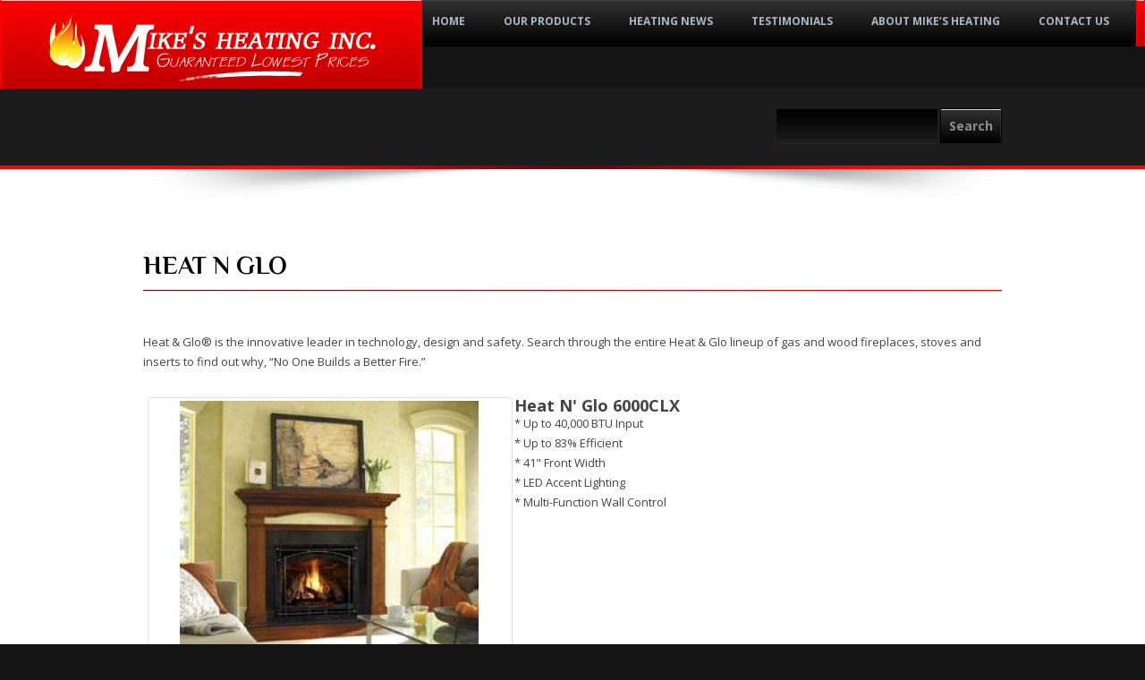

--- FILE ---
content_type: text/html; charset=UTF-8
request_url: https://www.mikesheating.com/heat-n-glo/
body_size: 44967
content:
<!DOCTYPE html>
<!--[if IE 7]>
<html class="ie ie7" lang="en-US">
<![endif]-->
<!--[if IE 8]>
<html class="ie ie8" lang="en-US">
<![endif]-->
<!--[if !(IE 7) | !(IE 8)  ]><!-->
<html lang="en-US">
<!--<![endif]-->
<head>
<meta charset="UTF-8" />
<meta name="viewport" content="width=device-width" />
<title>Heat n Glo | Mike&#039;s Heating</title>
<link rel="profile" href="http://gmpg.org/xfn/11" />
<link rel="pingback" href="https://www.mikesheating.com/xmlrpc.php" />
<!--[if lt IE 9]>
<script src="https://www.mikesheating.com/wp-content/themes/clearflex1.2.1/js/html5.js" type="text/javascript"></script>
<![endif]-->
<meta name='robots' content='max-image-preview:large' />
	<style>img:is([sizes="auto" i], [sizes^="auto," i]) { contain-intrinsic-size: 3000px 1500px }</style>
	<link rel='dns-prefetch' href='//fonts.googleapis.com' />
<link rel="alternate" type="application/rss+xml" title="Mike&#039;s Heating &raquo; Feed" href="https://www.mikesheating.com/feed/" />
<link rel="alternate" type="application/rss+xml" title="Mike&#039;s Heating &raquo; Comments Feed" href="https://www.mikesheating.com/comments/feed/" />
<link rel="alternate" type="application/rss+xml" title="Mike&#039;s Heating &raquo; Heat n Glo Comments Feed" href="https://www.mikesheating.com/heat-n-glo/feed/" />
<script type="text/javascript">
/* <![CDATA[ */
window._wpemojiSettings = {"baseUrl":"https:\/\/s.w.org\/images\/core\/emoji\/16.0.1\/72x72\/","ext":".png","svgUrl":"https:\/\/s.w.org\/images\/core\/emoji\/16.0.1\/svg\/","svgExt":".svg","source":{"concatemoji":"https:\/\/www.mikesheating.com\/wp-includes\/js\/wp-emoji-release.min.js?ver=6.8.3"}};
/*! This file is auto-generated */
!function(s,n){var o,i,e;function c(e){try{var t={supportTests:e,timestamp:(new Date).valueOf()};sessionStorage.setItem(o,JSON.stringify(t))}catch(e){}}function p(e,t,n){e.clearRect(0,0,e.canvas.width,e.canvas.height),e.fillText(t,0,0);var t=new Uint32Array(e.getImageData(0,0,e.canvas.width,e.canvas.height).data),a=(e.clearRect(0,0,e.canvas.width,e.canvas.height),e.fillText(n,0,0),new Uint32Array(e.getImageData(0,0,e.canvas.width,e.canvas.height).data));return t.every(function(e,t){return e===a[t]})}function u(e,t){e.clearRect(0,0,e.canvas.width,e.canvas.height),e.fillText(t,0,0);for(var n=e.getImageData(16,16,1,1),a=0;a<n.data.length;a++)if(0!==n.data[a])return!1;return!0}function f(e,t,n,a){switch(t){case"flag":return n(e,"\ud83c\udff3\ufe0f\u200d\u26a7\ufe0f","\ud83c\udff3\ufe0f\u200b\u26a7\ufe0f")?!1:!n(e,"\ud83c\udde8\ud83c\uddf6","\ud83c\udde8\u200b\ud83c\uddf6")&&!n(e,"\ud83c\udff4\udb40\udc67\udb40\udc62\udb40\udc65\udb40\udc6e\udb40\udc67\udb40\udc7f","\ud83c\udff4\u200b\udb40\udc67\u200b\udb40\udc62\u200b\udb40\udc65\u200b\udb40\udc6e\u200b\udb40\udc67\u200b\udb40\udc7f");case"emoji":return!a(e,"\ud83e\udedf")}return!1}function g(e,t,n,a){var r="undefined"!=typeof WorkerGlobalScope&&self instanceof WorkerGlobalScope?new OffscreenCanvas(300,150):s.createElement("canvas"),o=r.getContext("2d",{willReadFrequently:!0}),i=(o.textBaseline="top",o.font="600 32px Arial",{});return e.forEach(function(e){i[e]=t(o,e,n,a)}),i}function t(e){var t=s.createElement("script");t.src=e,t.defer=!0,s.head.appendChild(t)}"undefined"!=typeof Promise&&(o="wpEmojiSettingsSupports",i=["flag","emoji"],n.supports={everything:!0,everythingExceptFlag:!0},e=new Promise(function(e){s.addEventListener("DOMContentLoaded",e,{once:!0})}),new Promise(function(t){var n=function(){try{var e=JSON.parse(sessionStorage.getItem(o));if("object"==typeof e&&"number"==typeof e.timestamp&&(new Date).valueOf()<e.timestamp+604800&&"object"==typeof e.supportTests)return e.supportTests}catch(e){}return null}();if(!n){if("undefined"!=typeof Worker&&"undefined"!=typeof OffscreenCanvas&&"undefined"!=typeof URL&&URL.createObjectURL&&"undefined"!=typeof Blob)try{var e="postMessage("+g.toString()+"("+[JSON.stringify(i),f.toString(),p.toString(),u.toString()].join(",")+"));",a=new Blob([e],{type:"text/javascript"}),r=new Worker(URL.createObjectURL(a),{name:"wpTestEmojiSupports"});return void(r.onmessage=function(e){c(n=e.data),r.terminate(),t(n)})}catch(e){}c(n=g(i,f,p,u))}t(n)}).then(function(e){for(var t in e)n.supports[t]=e[t],n.supports.everything=n.supports.everything&&n.supports[t],"flag"!==t&&(n.supports.everythingExceptFlag=n.supports.everythingExceptFlag&&n.supports[t]);n.supports.everythingExceptFlag=n.supports.everythingExceptFlag&&!n.supports.flag,n.DOMReady=!1,n.readyCallback=function(){n.DOMReady=!0}}).then(function(){return e}).then(function(){var e;n.supports.everything||(n.readyCallback(),(e=n.source||{}).concatemoji?t(e.concatemoji):e.wpemoji&&e.twemoji&&(t(e.twemoji),t(e.wpemoji)))}))}((window,document),window._wpemojiSettings);
/* ]]> */
</script>
<style id='wp-emoji-styles-inline-css' type='text/css'>

	img.wp-smiley, img.emoji {
		display: inline !important;
		border: none !important;
		box-shadow: none !important;
		height: 1em !important;
		width: 1em !important;
		margin: 0 0.07em !important;
		vertical-align: -0.1em !important;
		background: none !important;
		padding: 0 !important;
	}
</style>
<link rel='stylesheet' id='wp-block-library-css' href='https://www.mikesheating.com/wp-includes/css/dist/block-library/style.min.css?ver=6.8.3' type='text/css' media='all' />
<style id='classic-theme-styles-inline-css' type='text/css'>
/*! This file is auto-generated */
.wp-block-button__link{color:#fff;background-color:#32373c;border-radius:9999px;box-shadow:none;text-decoration:none;padding:calc(.667em + 2px) calc(1.333em + 2px);font-size:1.125em}.wp-block-file__button{background:#32373c;color:#fff;text-decoration:none}
</style>
<style id='global-styles-inline-css' type='text/css'>
:root{--wp--preset--aspect-ratio--square: 1;--wp--preset--aspect-ratio--4-3: 4/3;--wp--preset--aspect-ratio--3-4: 3/4;--wp--preset--aspect-ratio--3-2: 3/2;--wp--preset--aspect-ratio--2-3: 2/3;--wp--preset--aspect-ratio--16-9: 16/9;--wp--preset--aspect-ratio--9-16: 9/16;--wp--preset--color--black: #000000;--wp--preset--color--cyan-bluish-gray: #abb8c3;--wp--preset--color--white: #ffffff;--wp--preset--color--pale-pink: #f78da7;--wp--preset--color--vivid-red: #cf2e2e;--wp--preset--color--luminous-vivid-orange: #ff6900;--wp--preset--color--luminous-vivid-amber: #fcb900;--wp--preset--color--light-green-cyan: #7bdcb5;--wp--preset--color--vivid-green-cyan: #00d084;--wp--preset--color--pale-cyan-blue: #8ed1fc;--wp--preset--color--vivid-cyan-blue: #0693e3;--wp--preset--color--vivid-purple: #9b51e0;--wp--preset--gradient--vivid-cyan-blue-to-vivid-purple: linear-gradient(135deg,rgba(6,147,227,1) 0%,rgb(155,81,224) 100%);--wp--preset--gradient--light-green-cyan-to-vivid-green-cyan: linear-gradient(135deg,rgb(122,220,180) 0%,rgb(0,208,130) 100%);--wp--preset--gradient--luminous-vivid-amber-to-luminous-vivid-orange: linear-gradient(135deg,rgba(252,185,0,1) 0%,rgba(255,105,0,1) 100%);--wp--preset--gradient--luminous-vivid-orange-to-vivid-red: linear-gradient(135deg,rgba(255,105,0,1) 0%,rgb(207,46,46) 100%);--wp--preset--gradient--very-light-gray-to-cyan-bluish-gray: linear-gradient(135deg,rgb(238,238,238) 0%,rgb(169,184,195) 100%);--wp--preset--gradient--cool-to-warm-spectrum: linear-gradient(135deg,rgb(74,234,220) 0%,rgb(151,120,209) 20%,rgb(207,42,186) 40%,rgb(238,44,130) 60%,rgb(251,105,98) 80%,rgb(254,248,76) 100%);--wp--preset--gradient--blush-light-purple: linear-gradient(135deg,rgb(255,206,236) 0%,rgb(152,150,240) 100%);--wp--preset--gradient--blush-bordeaux: linear-gradient(135deg,rgb(254,205,165) 0%,rgb(254,45,45) 50%,rgb(107,0,62) 100%);--wp--preset--gradient--luminous-dusk: linear-gradient(135deg,rgb(255,203,112) 0%,rgb(199,81,192) 50%,rgb(65,88,208) 100%);--wp--preset--gradient--pale-ocean: linear-gradient(135deg,rgb(255,245,203) 0%,rgb(182,227,212) 50%,rgb(51,167,181) 100%);--wp--preset--gradient--electric-grass: linear-gradient(135deg,rgb(202,248,128) 0%,rgb(113,206,126) 100%);--wp--preset--gradient--midnight: linear-gradient(135deg,rgb(2,3,129) 0%,rgb(40,116,252) 100%);--wp--preset--font-size--small: 13px;--wp--preset--font-size--medium: 20px;--wp--preset--font-size--large: 36px;--wp--preset--font-size--x-large: 42px;--wp--preset--spacing--20: 0.44rem;--wp--preset--spacing--30: 0.67rem;--wp--preset--spacing--40: 1rem;--wp--preset--spacing--50: 1.5rem;--wp--preset--spacing--60: 2.25rem;--wp--preset--spacing--70: 3.38rem;--wp--preset--spacing--80: 5.06rem;--wp--preset--shadow--natural: 6px 6px 9px rgba(0, 0, 0, 0.2);--wp--preset--shadow--deep: 12px 12px 50px rgba(0, 0, 0, 0.4);--wp--preset--shadow--sharp: 6px 6px 0px rgba(0, 0, 0, 0.2);--wp--preset--shadow--outlined: 6px 6px 0px -3px rgba(255, 255, 255, 1), 6px 6px rgba(0, 0, 0, 1);--wp--preset--shadow--crisp: 6px 6px 0px rgba(0, 0, 0, 1);}:where(.is-layout-flex){gap: 0.5em;}:where(.is-layout-grid){gap: 0.5em;}body .is-layout-flex{display: flex;}.is-layout-flex{flex-wrap: wrap;align-items: center;}.is-layout-flex > :is(*, div){margin: 0;}body .is-layout-grid{display: grid;}.is-layout-grid > :is(*, div){margin: 0;}:where(.wp-block-columns.is-layout-flex){gap: 2em;}:where(.wp-block-columns.is-layout-grid){gap: 2em;}:where(.wp-block-post-template.is-layout-flex){gap: 1.25em;}:where(.wp-block-post-template.is-layout-grid){gap: 1.25em;}.has-black-color{color: var(--wp--preset--color--black) !important;}.has-cyan-bluish-gray-color{color: var(--wp--preset--color--cyan-bluish-gray) !important;}.has-white-color{color: var(--wp--preset--color--white) !important;}.has-pale-pink-color{color: var(--wp--preset--color--pale-pink) !important;}.has-vivid-red-color{color: var(--wp--preset--color--vivid-red) !important;}.has-luminous-vivid-orange-color{color: var(--wp--preset--color--luminous-vivid-orange) !important;}.has-luminous-vivid-amber-color{color: var(--wp--preset--color--luminous-vivid-amber) !important;}.has-light-green-cyan-color{color: var(--wp--preset--color--light-green-cyan) !important;}.has-vivid-green-cyan-color{color: var(--wp--preset--color--vivid-green-cyan) !important;}.has-pale-cyan-blue-color{color: var(--wp--preset--color--pale-cyan-blue) !important;}.has-vivid-cyan-blue-color{color: var(--wp--preset--color--vivid-cyan-blue) !important;}.has-vivid-purple-color{color: var(--wp--preset--color--vivid-purple) !important;}.has-black-background-color{background-color: var(--wp--preset--color--black) !important;}.has-cyan-bluish-gray-background-color{background-color: var(--wp--preset--color--cyan-bluish-gray) !important;}.has-white-background-color{background-color: var(--wp--preset--color--white) !important;}.has-pale-pink-background-color{background-color: var(--wp--preset--color--pale-pink) !important;}.has-vivid-red-background-color{background-color: var(--wp--preset--color--vivid-red) !important;}.has-luminous-vivid-orange-background-color{background-color: var(--wp--preset--color--luminous-vivid-orange) !important;}.has-luminous-vivid-amber-background-color{background-color: var(--wp--preset--color--luminous-vivid-amber) !important;}.has-light-green-cyan-background-color{background-color: var(--wp--preset--color--light-green-cyan) !important;}.has-vivid-green-cyan-background-color{background-color: var(--wp--preset--color--vivid-green-cyan) !important;}.has-pale-cyan-blue-background-color{background-color: var(--wp--preset--color--pale-cyan-blue) !important;}.has-vivid-cyan-blue-background-color{background-color: var(--wp--preset--color--vivid-cyan-blue) !important;}.has-vivid-purple-background-color{background-color: var(--wp--preset--color--vivid-purple) !important;}.has-black-border-color{border-color: var(--wp--preset--color--black) !important;}.has-cyan-bluish-gray-border-color{border-color: var(--wp--preset--color--cyan-bluish-gray) !important;}.has-white-border-color{border-color: var(--wp--preset--color--white) !important;}.has-pale-pink-border-color{border-color: var(--wp--preset--color--pale-pink) !important;}.has-vivid-red-border-color{border-color: var(--wp--preset--color--vivid-red) !important;}.has-luminous-vivid-orange-border-color{border-color: var(--wp--preset--color--luminous-vivid-orange) !important;}.has-luminous-vivid-amber-border-color{border-color: var(--wp--preset--color--luminous-vivid-amber) !important;}.has-light-green-cyan-border-color{border-color: var(--wp--preset--color--light-green-cyan) !important;}.has-vivid-green-cyan-border-color{border-color: var(--wp--preset--color--vivid-green-cyan) !important;}.has-pale-cyan-blue-border-color{border-color: var(--wp--preset--color--pale-cyan-blue) !important;}.has-vivid-cyan-blue-border-color{border-color: var(--wp--preset--color--vivid-cyan-blue) !important;}.has-vivid-purple-border-color{border-color: var(--wp--preset--color--vivid-purple) !important;}.has-vivid-cyan-blue-to-vivid-purple-gradient-background{background: var(--wp--preset--gradient--vivid-cyan-blue-to-vivid-purple) !important;}.has-light-green-cyan-to-vivid-green-cyan-gradient-background{background: var(--wp--preset--gradient--light-green-cyan-to-vivid-green-cyan) !important;}.has-luminous-vivid-amber-to-luminous-vivid-orange-gradient-background{background: var(--wp--preset--gradient--luminous-vivid-amber-to-luminous-vivid-orange) !important;}.has-luminous-vivid-orange-to-vivid-red-gradient-background{background: var(--wp--preset--gradient--luminous-vivid-orange-to-vivid-red) !important;}.has-very-light-gray-to-cyan-bluish-gray-gradient-background{background: var(--wp--preset--gradient--very-light-gray-to-cyan-bluish-gray) !important;}.has-cool-to-warm-spectrum-gradient-background{background: var(--wp--preset--gradient--cool-to-warm-spectrum) !important;}.has-blush-light-purple-gradient-background{background: var(--wp--preset--gradient--blush-light-purple) !important;}.has-blush-bordeaux-gradient-background{background: var(--wp--preset--gradient--blush-bordeaux) !important;}.has-luminous-dusk-gradient-background{background: var(--wp--preset--gradient--luminous-dusk) !important;}.has-pale-ocean-gradient-background{background: var(--wp--preset--gradient--pale-ocean) !important;}.has-electric-grass-gradient-background{background: var(--wp--preset--gradient--electric-grass) !important;}.has-midnight-gradient-background{background: var(--wp--preset--gradient--midnight) !important;}.has-small-font-size{font-size: var(--wp--preset--font-size--small) !important;}.has-medium-font-size{font-size: var(--wp--preset--font-size--medium) !important;}.has-large-font-size{font-size: var(--wp--preset--font-size--large) !important;}.has-x-large-font-size{font-size: var(--wp--preset--font-size--x-large) !important;}
:where(.wp-block-post-template.is-layout-flex){gap: 1.25em;}:where(.wp-block-post-template.is-layout-grid){gap: 1.25em;}
:where(.wp-block-columns.is-layout-flex){gap: 2em;}:where(.wp-block-columns.is-layout-grid){gap: 2em;}
:root :where(.wp-block-pullquote){font-size: 1.5em;line-height: 1.6;}
</style>
<link rel='stylesheet' id='catablog-stylesheet-css' href='https://www.mikesheating.com/wp-content/plugins/catablog/css/catablog.css?ver=1.7.0' type='text/css' media='all' />
<link rel='stylesheet' id='cpsh-shortcodes-css' href='https://www.mikesheating.com/wp-content/plugins/column-shortcodes//assets/css/shortcodes.css?ver=1.0.1' type='text/css' media='all' />
<link rel='stylesheet' id='contact-form-7-css' href='https://www.mikesheating.com/wp-content/plugins/contact-form-7/includes/css/styles.css?ver=6.1.4' type='text/css' media='all' />
<link rel='stylesheet' id='slick-css' href='https://www.mikesheating.com/wp-content/plugins/maxslider/assets/vendor/slick/slick.css?ver=1.6.0' type='text/css' media='all' />
<link rel='stylesheet' id='maxslider-css' href='https://www.mikesheating.com/wp-content/plugins/maxslider/assets/css/maxslider.css?ver=1.2.4' type='text/css' media='all' />
<link rel='stylesheet' id='myfont-css' href='https://fonts.googleapis.com/css?family=Condiment%7CPhilosopher%3A400%2C700%7COpen+Sans%3A400%2C600%2C700%7CQuantico%3A400%2C700&#038;ver=6.8.3' type='text/css' media='all' />
<link rel='stylesheet' id='flexslider-css' href='https://www.mikesheating.com/wp-content/themes/clearflex1.2.1/css/flexslider.css' type='text/css' media='all' />
<link rel='stylesheet' id='jbb-css' href='https://www.mikesheating.com/wp-content/themes/clearflex1.2.1/css/jbb.css' type='text/css' media='all' />
<link rel='stylesheet' id='ezpsdart-fonts-css' href='https://fonts.googleapis.com/css?family=Open+Sans:400italic,700italic,400,700&#038;subset=latin,latin-ext' type='text/css' media='all' />
<link rel='stylesheet' id='ezpsdart-style-css' href='https://www.mikesheating.com/wp-content/themes/clearflex1.2.1/style.css?ver=6.8.3' type='text/css' media='all' />
<link rel='stylesheet' id='font-awesome-css' href='https://www.mikesheating.com/wp-content/themes/clearflex1.2.1/css/font-awesome.min.css' type='text/css' media='all' />
<link rel='stylesheet' id='short-veo-css' href='https://www.mikesheating.com/wp-content/themes/clearflex1.2.1/css/shortcode.css' type='text/css' media='all' />
<!--[if lt IE 9]>
<link rel='stylesheet' id='ezpsdart-ie-css' href='https://www.mikesheating.com/wp-content/themes/clearflex1.2.1/css/ie.css?ver=20121010' type='text/css' media='all' />
<![endif]-->
<!--[if lt IE 7]>
<link rel='stylesheet' id='font-awesome-ie7-css' href='https://www.mikesheating.com/wp-content/themes/clearflex1.2.1/css/font-awesome-ie7.min.css?ver=20121010' type='text/css' media='all' />
<![endif]-->
<link rel='stylesheet' id='slb_core-css' href='https://www.mikesheating.com/wp-content/plugins/simple-lightbox/client/css/app.css?ver=2.9.4' type='text/css' media='all' />
<link rel='stylesheet' id='tablepress-default-css' href='https://www.mikesheating.com/wp-content/plugins/tablepress/css/build/default.css?ver=3.2.5' type='text/css' media='all' />
<script type="text/javascript" src="https://www.mikesheating.com/wp-includes/js/jquery/jquery.min.js?ver=3.7.1" id="jquery-core-js"></script>
<script type="text/javascript" src="https://www.mikesheating.com/wp-includes/js/jquery/jquery-migrate.min.js?ver=3.4.1" id="jquery-migrate-js"></script>
<script type="text/javascript" src="https://www.mikesheating.com/wp-content/plugins/catablog/js/catablog.lightbox.js?ver=1.7.0" id="catablog-lightbox-js"></script>
<link rel="https://api.w.org/" href="https://www.mikesheating.com/wp-json/" /><link rel="alternate" title="JSON" type="application/json" href="https://www.mikesheating.com/wp-json/wp/v2/pages/236" /><link rel="EditURI" type="application/rsd+xml" title="RSD" href="https://www.mikesheating.com/xmlrpc.php?rsd" />
<meta name="generator" content="WordPress 6.8.3" />
<link rel="canonical" href="https://www.mikesheating.com/heat-n-glo/" />
<link rel='shortlink' href='https://www.mikesheating.com/?p=236' />
<link rel="alternate" title="oEmbed (JSON)" type="application/json+oembed" href="https://www.mikesheating.com/wp-json/oembed/1.0/embed?url=https%3A%2F%2Fwww.mikesheating.com%2Fheat-n-glo%2F" />
<link rel="alternate" title="oEmbed (XML)" type="text/xml+oembed" href="https://www.mikesheating.com/wp-json/oembed/1.0/embed?url=https%3A%2F%2Fwww.mikesheating.com%2Fheat-n-glo%2F&#038;format=xml" />
<!-- CataBlog 1.7.0 LightBox Styles | http://catablog.illproductions.com/ -->
<style type='text/css'>
  .catablog-row {min-height:300px; height:auto !important; height:300px;} .catablog-image {width:400px;} .catablog-title {margin:0 0 0 410px !important;} .catablog-description {margin:0 0 0 410px; !important} .catablog-images-column {width:400px;}  .catablog-gallery.catablog-row {width:400px; height:300px;} .catablog-gallery.catablog-row .catablog-image {width:400px; height:300px;} .catablog-gallery.catablog-row .catablog-image img {width:400px; height:300px;} .catablog-gallery.catablog-row .catablog-title {width:390px;}
</style>
		<style type="text/css" id="wp-custom-css">
			.maxslider {
    margin: 35px 0 0 0px;
    overflow: hidden;
}

.maxslider .maxslider-btn-sm {
  padding: 14px 28px;
  font-size: 14px;
}

.maxslider .maxslider-btn-lg {
  padding: 18px 36px;
  font-size: 18px;
}

.maxslider-slide-content {
  position: relative;
  z-index: 1;
  /* padding: 50px 85px; */
  display: flex;
  height: 100%;
  width: 100%;
}
.main-navigation li a {
    border-bottom: 0;
    color: var(--wp--preset--color--cyan-bluish-gray);
    line-height: 4.2;
    text-transform: uppercase;
    font-family: 'Open Sans', sans-serif;
    font-weight: 800;
    white-space: nowrap;
}		</style>
		</head>

<body class="wp-singular page-template-default page page-id-236 wp-theme-clearflex121 full-width c-s-red c-i-red c-tf-red c-f-red m-h-red c-l-red custom-font-enabled single-author">
<div class="mob-sides">
	<div class="mob-side">
	<form role="search" method="get" id="searchform" class="searchform" action="https://www.mikesheating.com/">
				<div>
					<label class="screen-reader-text" for="s">Search for:</label>
					<input type="text" value="" name="s" id="s" />
					<input type="submit" id="searchsubmit" value="Search" />
				</div>
			</form>		<nav id="mobile-navigation" class="mobile-navigation" role="navigation">
			<div class="menu-menu-1-container"><ul id="menu-menu-1" class="nav-menu"><li id="menu-item-9" class="menu-item menu-item-type-custom menu-item-object-custom menu-item-9"><a href="/">Home</a></li>
<li id="menu-item-39" class="menu-item menu-item-type-custom menu-item-object-custom menu-item-has-children menu-item-39"><a href="#">Our Products</a>
<ul class="sub-menu">
	<li id="menu-item-44" class="menu-item menu-item-type-post_type menu-item-object-page menu-item-has-children menu-item-44"><a href="https://www.mikesheating.com/outdoor-wood-furnaces/">Outdoor Wood Furnaces</a>
	<ul class="sub-menu">
		<li id="menu-item-411" class="menu-item menu-item-type-post_type menu-item-object-page menu-item-411"><a href="https://www.mikesheating.com/outdoor-wood-furnace-parts/">Outdoor Wood Furnace Parts</a></li>
	</ul>
</li>
	<li id="menu-item-46" class="menu-item menu-item-type-post_type menu-item-object-page menu-item-46"><a href="https://www.mikesheating.com/gas-fireplaces/">Gas Fireplaces</a></li>
	<li id="menu-item-45" class="menu-item menu-item-type-post_type menu-item-object-page menu-item-45"><a href="https://www.mikesheating.com/gas-stoves/">Gas Stoves</a></li>
	<li id="menu-item-349" class="menu-item menu-item-type-post_type menu-item-object-page menu-item-349"><a href="https://www.mikesheating.com/gas-inserts/">Gas Inserts</a></li>
	<li id="menu-item-42" class="menu-item menu-item-type-post_type menu-item-object-page menu-item-42"><a href="https://www.mikesheating.com/wood-stoves-inserts/">Wood Stoves &#038; Inserts</a></li>
	<li id="menu-item-41" class="menu-item menu-item-type-post_type menu-item-object-page menu-item-41"><a href="https://www.mikesheating.com/wood-fireplaces-pellet-stoves/">Wood Fireplaces</a></li>
	<li id="menu-item-40" class="menu-item menu-item-type-post_type menu-item-object-page menu-item-40"><a href="https://www.mikesheating.com/radiant-floor-heating/">Radiant Floor Heating</a></li>
</ul>
</li>
<li id="menu-item-11" class="menu-item menu-item-type-post_type menu-item-object-page menu-item-11"><a href="https://www.mikesheating.com/heating-news/">Heating News</a></li>
<li id="menu-item-71" class="menu-item menu-item-type-post_type menu-item-object-page menu-item-71"><a href="https://www.mikesheating.com/testimonials/">Testimonials</a></li>
<li id="menu-item-10" class="menu-item menu-item-type-post_type menu-item-object-page menu-item-10"><a href="https://www.mikesheating.com/about/">About Mike’s Heating</a></li>
<li id="menu-item-47" class="menu-item menu-item-type-post_type menu-item-object-page menu-item-has-children menu-item-47"><a href="https://www.mikesheating.com/contact-us/">Contact Us</a>
<ul class="sub-menu">
	<li id="menu-item-155" class="menu-item menu-item-type-post_type menu-item-object-page menu-item-155"><a href="https://www.mikesheating.com/directions/">Directions</a></li>
</ul>
</li>
</ul></div>		</nav><!-- #site-navigation -->
	</div>
</div>

<div id="page" class="hfeed 'site'">
		<header id="masthead" class="site-header" role="banner">
		<div class="himg" style="background: url('') no-repeat ; filter: progid:DXImageTransform.Microsoft.AlphaImageLoader(src='', sizingMethod='scale');"></div>
			<hgroup class="ct">
			<h1 class="site-title"><a href="https://www.mikesheating.com/" title="Mike&#039;s Heating" rel="home"><img src="/wp-content/uploads/2014/02/Mikes-Heating-Logo-New-Image.png"></a></h1> 
		<nav id="site-navigation" class="main-navigation" role="navigation">
			<div class="menu-menu-1-container"><ul id="menu-menu-2" class="nav-menu"><li class="menu-item menu-item-type-custom menu-item-object-custom menu-item-9"><a href="/">Home</a></li>
<li class="menu-item menu-item-type-custom menu-item-object-custom menu-item-has-children menu-item-39"><a href="#">Our Products</a>
<ul class="sub-menu">
	<li class="menu-item menu-item-type-post_type menu-item-object-page menu-item-has-children menu-item-44"><a href="https://www.mikesheating.com/outdoor-wood-furnaces/">Outdoor Wood Furnaces</a>
	<ul class="sub-menu">
		<li class="menu-item menu-item-type-post_type menu-item-object-page menu-item-411"><a href="https://www.mikesheating.com/outdoor-wood-furnace-parts/">Outdoor Wood Furnace Parts</a></li>
	</ul>
</li>
	<li class="menu-item menu-item-type-post_type menu-item-object-page menu-item-46"><a href="https://www.mikesheating.com/gas-fireplaces/">Gas Fireplaces</a></li>
	<li class="menu-item menu-item-type-post_type menu-item-object-page menu-item-45"><a href="https://www.mikesheating.com/gas-stoves/">Gas Stoves</a></li>
	<li class="menu-item menu-item-type-post_type menu-item-object-page menu-item-349"><a href="https://www.mikesheating.com/gas-inserts/">Gas Inserts</a></li>
	<li class="menu-item menu-item-type-post_type menu-item-object-page menu-item-42"><a href="https://www.mikesheating.com/wood-stoves-inserts/">Wood Stoves &#038; Inserts</a></li>
	<li class="menu-item menu-item-type-post_type menu-item-object-page menu-item-41"><a href="https://www.mikesheating.com/wood-fireplaces-pellet-stoves/">Wood Fireplaces</a></li>
	<li class="menu-item menu-item-type-post_type menu-item-object-page menu-item-40"><a href="https://www.mikesheating.com/radiant-floor-heating/">Radiant Floor Heating</a></li>
</ul>
</li>
<li class="menu-item menu-item-type-post_type menu-item-object-page menu-item-11"><a href="https://www.mikesheating.com/heating-news/">Heating News</a></li>
<li class="menu-item menu-item-type-post_type menu-item-object-page menu-item-71"><a href="https://www.mikesheating.com/testimonials/">Testimonials</a></li>
<li class="menu-item menu-item-type-post_type menu-item-object-page menu-item-10"><a href="https://www.mikesheating.com/about/">About Mike’s Heating</a></li>
<li class="menu-item menu-item-type-post_type menu-item-object-page menu-item-has-children menu-item-47"><a href="https://www.mikesheating.com/contact-us/">Contact Us</a>
<ul class="sub-menu">
	<li class="menu-item menu-item-type-post_type menu-item-object-page menu-item-155"><a href="https://www.mikesheating.com/directions/">Directions</a></li>
</ul>
</li>
</ul></div>			<i id="mob-menu" class="mob-menu icon-fixed-width">&#xf039;</i>
		</nav><!-- #site-navigation -->
		<div id="ol" class="r-edge"></div>
		</hgroup>
					</header><!-- #masthead -->
				<div class="page-title clear">
			<div class="ct">
				<form role="search" method="get" id="searchform" class="searchform" action="https://www.mikesheating.com/">
				<div>
					<label class="screen-reader-text" for="s">Search for:</label>
					<input type="text" value="" name="s" id="s" />
					<input type="submit" id="searchsubmit" value="Search" />
				</div>
			</form>				<header class="archive-header">
		
		<h1 class="blogtitle">Mike's Heating News<span> - </span></h1>
	
</header>
							</div><!-- .ct -->
		</div><!-- .page-title -->
				<div class="shadow-top"></div>
		<div id="main" class="wrapper">
	<div id="site-content" class="ct">
		<div id="primary" role="main">
		
											<article id="post-236" class="post-236 page type-page status-publish hentry">
		<header class="entry-header">
						<h1 class="entry-title">
				<a href="https://www.mikesheating.com/heat-n-glo/" title="Permalink to Heat n Glo" rel="bookmark">Heat n Glo</a>
						</h1>
					</header><!-- .entry-header -->

		
				
				
		<div class="entry-content">
			<p>Heat &amp; Glo® is the innovative leader in technology, design and safety. Search through the entire Heat &amp; Glo lineup of gas and wood fireplaces, stoves and inserts to find out why, “No One Builds a Better Fire.”<br />
<div class='catablog-catalog'><div class='catablog-row uncategorized-2'>
	<div class="catablog-images-column">
		<a href="https://www.mikesheating.com/wp-content/uploads/catablog/originals/Heat &amp; Glo 6000 CLX.jpg" class="catablog-image" data-slb-active="1" data-slb-asset="936212588" data-slb-internal="0" data-slb-group="236"><img decoding="async" src="https://www.mikesheating.com/wp-content/uploads/catablog/thumbnails/Heat & Glo 6000 CLX.jpg" alt="" /></a>
		
	</div>
	
	<h3 class='catablog-title'>Heat N' Glo 6000CLX</h3>
	
	<div class="catablog-description">
		<p>* Up to 40,000 BTU Input<br />
* Up to 83% Efficient<br />
* 41" Front Width<br />
* LED Accent Lighting<br />
* Multi-Function Wall Control</p>
		
	</div>
	
</div><div class='catablog-row uncategorized-2'>
	<div class="catablog-images-column">
		<a href="https://www.mikesheating.com/wp-content/uploads/catablog/originals/Heat &amp; Glo 6000 CL.jpg" class="catablog-image" data-slb-active="1" data-slb-asset="189127531" data-slb-internal="0" data-slb-group="236"><img decoding="async" src="https://www.mikesheating.com/wp-content/uploads/catablog/thumbnails/Heat & Glo 6000 CL.jpg" alt="" /></a>
		
	</div>
	
	<h3 class='catablog-title'>Heat N' Glo 6000CL</h3>
	
	<div class="catablog-description">
		<p>* Up to 35,000 BTU Input<br />
* Up to 82% Efficient<br />
* 41" Front Width<br />
* LED Accent Lighting</p>
		
	</div>
	
</div><div class='catablog-row uncategorized-2'>
	<div class="catablog-images-column">
		<a href="https://www.mikesheating.com/wp-content/uploads/catablog/originals/Heat &amp; Glo ST-36TRB See Through Fireplace.jpg" class="catablog-image" data-slb-active="1" data-slb-asset="99701960" data-slb-internal="0" data-slb-group="236"><img decoding="async" src="https://www.mikesheating.com/wp-content/uploads/catablog/thumbnails/Heat & Glo ST-36TRB See Through Fireplace.jpg" alt="" /></a>
		
	</div>
	
	<h3 class='catablog-title'>Heat N' Glo ST-36TRB-IPI See-Thru</h3>
	
	<div class="catablog-description">
		<p>* Up to 37,000 BTU Input<br />
* 42.5" Front Width<br />
* Glowing Embers</p>
		
	</div>
	
</div><div class='catablog-row uncategorized-2'>
	<div class="catablog-images-column">
		<a href="https://www.mikesheating.com/wp-content/uploads/catablog/originals/SupremeI30_lg.jpg" class="catablog-image" data-slb-active="1" data-slb-asset="43248459" data-slb-internal="0" data-slb-group="236"><img decoding="async" src="https://www.mikesheating.com/wp-content/uploads/catablog/thumbnails/SupremeI30_lg.jpg" alt="" /></a>
		
	</div>
	
	<h3 class='catablog-title'>Heat N' Glo Supreme I30</h3>
	
	<div class="catablog-description">
		<p>* Up to 32,000 BTU's <br />
* Up to 84% Efficient <br />
* Many Optional Fronts <br />
* Installed with a Blower</p>
		
	</div>
	
</div><div class='catablog-row uncategorized-2'>
	<div class="catablog-images-column">
		<a href="https://www.mikesheating.com/wp-content/uploads/catablog/originals/em415.jpg" class="catablog-image" data-slb-active="1" data-slb-asset="1448950510" data-slb-internal="0" data-slb-group="236"><img decoding="async" src="https://www.mikesheating.com/wp-content/uploads/catablog/thumbnails/em415.jpg" alt="" /></a>
		
	</div>
	
	<h3 class='catablog-title'>Heat N' Glo EM415</h3>
	
	<div class="catablog-description">
		<p>* Large Viewing Area <br />
* Firescreen <br />
* Optional Blower</p>
		
	</div>
	
</div></div><div class='catablog-navigation'><span class='catablog-navigation-link catablog-first-page-link catablog-disabled'>Previous</span> </div></p>
								</div><!-- .entry-content -->
			</article><!-- #post -->
			
		
		</div><!-- #content -->
			</div><!-- #primary -->
	<div class="pagenav clear">
		<div class="ct">
		<div class="pn-wrap">
					</div><!-- .pn wrap -->
		</div><!-- .ct -->
	</div><!-- .page-title -->
	</div><!-- #main .wrapper -->
	<footer id="colophon" role="contentinfo">
	<div class="ct">
			
<div id="supplementary" class="three">
		<div id="first" class="widget-area" role="complementary">
		<aside id="text-4" class="widget widget_text"><h3 class="widget-title">About Us</h3>			<div class="textwidget"><p>Over <strong>forty five years</strong> in the business, <strong>Mike&#8217;s Heating Inc.</strong> offers a large selection of heating products for your warmth and comfort, all at the lowest prices around. For more information on a specific product or product line, please use our request information form and we&#8217;ll immediately send the information you need. Or if you prefer, contact us at <strong>1-800-446-4043</strong> or send us an e-mail at <strong>info@mikesheating.com</strong>. Thank you for your interest in our fine line of heating products!</p>
</div>
		</aside>	</div><!-- #first .widget-area -->
	
		<div id="second" class="widget-area" role="complementary">
		<aside id="nav_menu-3" class="widget widget_nav_menu"><h3 class="widget-title">Our Products</h3><div class="menu-footer-products-container"><ul id="menu-footer-products" class="menu"><li id="menu-item-62" class="menu-item menu-item-type-post_type menu-item-object-page menu-item-62"><a href="https://www.mikesheating.com/outdoor-wood-furnaces/">Outdoor Wood Furnaces</a></li>
<li id="menu-item-64" class="menu-item menu-item-type-post_type menu-item-object-page menu-item-64"><a href="https://www.mikesheating.com/gas-fireplaces/">Gas Fireplaces</a></li>
<li id="menu-item-63" class="menu-item menu-item-type-post_type menu-item-object-page menu-item-63"><a href="https://www.mikesheating.com/gas-stoves/">Gas Stoves</a></li>
<li id="menu-item-348" class="menu-item menu-item-type-post_type menu-item-object-page menu-item-348"><a href="https://www.mikesheating.com/gas-inserts/">Gas Inserts</a></li>
<li id="menu-item-60" class="menu-item menu-item-type-post_type menu-item-object-page menu-item-60"><a href="https://www.mikesheating.com/wood-stoves-inserts/">Wood Stoves &#038; Inserts</a></li>
<li id="menu-item-59" class="menu-item menu-item-type-post_type menu-item-object-page menu-item-59"><a href="https://www.mikesheating.com/wood-fireplaces-pellet-stoves/">Wood Fireplaces</a></li>
<li id="menu-item-58" class="menu-item menu-item-type-post_type menu-item-object-page menu-item-58"><a href="https://www.mikesheating.com/radiant-floor-heating/">Radiant Floor Heating</a></li>
<li id="menu-item-412" class="menu-item menu-item-type-post_type menu-item-object-page menu-item-412"><a href="https://www.mikesheating.com/outdoor-wood-furnace-parts/">Outdoor Wood Furnace Parts</a></li>
</ul></div></aside>	</div><!-- #second .widget-area -->
	
		<div id="third" class="widget-area" role="complementary">
		<aside id="text-3" class="widget widget_text"><h3 class="widget-title">Contact Us!</h3>			<div class="textwidget">Mike's Heating Inc.<br />
1230 240th St.<br />
Mahnomen, Mn. 56557<br />
1-800-446-4043<br />
Fax: (218) 935-2630<br />
info@mikesheating.com<br /></div>
		</aside>	</div><!-- #third .widget-area -->
		
	</div><!-- #supplementary -->		</div><!-- .container -->
	</footer><!-- #colophon -->
	<div class="site-info clear">
		<div class="ct">
						<a href="http://www.upperhandtech.com">Website by http://www.upperhandtech.com</a>
			<div class="social"><span class="swu">Stay with us</span><a href="https://www.facebook.com/mikesheatingmn/"  data-title="Facebook"><div class="facebook min-icon tips"></div></a></div>		</div><!-- .ct -->
	</div><!-- .site-info -->
</div><!-- #page -->

<script type="speculationrules">
{"prefetch":[{"source":"document","where":{"and":[{"href_matches":"\/*"},{"not":{"href_matches":["\/wp-*.php","\/wp-admin\/*","\/wp-content\/uploads\/*","\/wp-content\/*","\/wp-content\/plugins\/*","\/wp-content\/themes\/clearflex1.2.1\/*","\/*\\?(.+)"]}},{"not":{"selector_matches":"a[rel~=\"nofollow\"]"}},{"not":{"selector_matches":".no-prefetch, .no-prefetch a"}}]},"eagerness":"conservative"}]}
</script>
<!-- CataBlog 1.7.0 LightBox JavaScript | http://catablog.illproductions.com/ -->
<script type='text/javascript'>var js_i18n=new Object; js_i18n.prev_tip="You may also press &quot;P&quot; or the left arrow on your keyboard"; js_i18n.next_tip="You may also press &quot;N&quot; or the right arrow on your keyboard"; js_i18n.close_tip='Close LightBox Now'; js_i18n.prev_label='PREV'; js_i18n.next_label='NEXT'; js_i18n.close_label='CLOSE'; jQuery(document).ready(function(){ jQuery('.catablog-image').catablogLightbox(); });</script>
<!-- End CataBlog LightBox JavaScript -->

<script type="text/javascript" src="https://www.mikesheating.com/wp-includes/js/dist/hooks.min.js?ver=4d63a3d491d11ffd8ac6" id="wp-hooks-js"></script>
<script type="text/javascript" src="https://www.mikesheating.com/wp-includes/js/dist/i18n.min.js?ver=5e580eb46a90c2b997e6" id="wp-i18n-js"></script>
<script type="text/javascript" id="wp-i18n-js-after">
/* <![CDATA[ */
wp.i18n.setLocaleData( { 'text direction\u0004ltr': [ 'ltr' ] } );
/* ]]> */
</script>
<script type="text/javascript" src="https://www.mikesheating.com/wp-content/plugins/contact-form-7/includes/swv/js/index.js?ver=6.1.4" id="swv-js"></script>
<script type="text/javascript" id="contact-form-7-js-before">
/* <![CDATA[ */
var wpcf7 = {
    "api": {
        "root": "https:\/\/www.mikesheating.com\/wp-json\/",
        "namespace": "contact-form-7\/v1"
    }
};
/* ]]> */
</script>
<script type="text/javascript" src="https://www.mikesheating.com/wp-content/plugins/contact-form-7/includes/js/index.js?ver=6.1.4" id="contact-form-7-js"></script>
<script type="text/javascript" src="https://www.mikesheating.com/wp-content/plugins/maxslider/assets/vendor/slick/slick.js?ver=1.6.0" id="slick-js"></script>
<script type="text/javascript" src="https://www.mikesheating.com/wp-content/plugins/maxslider/assets/js/maxslider.js?ver=1.2.4" id="maxslider-js"></script>
<script type="text/javascript" src="https://www.mikesheating.com/wp-includes/js/comment-reply.min.js?ver=6.8.3" id="comment-reply-js" async="async" data-wp-strategy="async"></script>
<script type="text/javascript" src="https://www.mikesheating.com/wp-includes/js/jquery/ui/core.min.js?ver=1.13.3" id="jquery-ui-core-js"></script>
<script type="text/javascript" src="https://www.mikesheating.com/wp-includes/js/jquery/ui/mouse.min.js?ver=1.13.3" id="jquery-ui-mouse-js"></script>
<script type="text/javascript" src="https://www.mikesheating.com/wp-includes/js/jquery/ui/draggable.min.js?ver=1.13.3" id="jquery-ui-draggable-js"></script>
<script type="text/javascript" src="https://www.mikesheating.com/wp-includes/js/jquery/ui/droppable.min.js?ver=1.13.3" id="jquery-ui-droppable-js"></script>
<script type="text/javascript" src="https://www.mikesheating.com/wp-includes/js/jquery/ui/sortable.min.js?ver=1.13.3" id="jquery-ui-sortable-js"></script>
<script type="text/javascript" src="https://www.mikesheating.com/wp-content/themes/clearflex1.2.1/js/audio.min.js?ver=1.2.7" id="audiojs-js"></script>
<script type="text/javascript" src="https://www.mikesheating.com/wp-content/themes/clearflex1.2.1/js/jquery.flexslider.js?ver=2.1.0" id="flexslider-js"></script>
<script type="text/javascript" src="https://www.mikesheating.com/wp-content/themes/clearflex1.2.1/js/custom.js?ver=1.0.0" id="custom-js"></script>
<script type="text/javascript" src="https://www.mikesheating.com/wp-content/themes/clearflex1.2.1/js/jbb.min.js?ver=1.0.0" id="jbb-js"></script>
<script type="text/javascript" src="https://www.mikesheating.com/wp-content/plugins/simple-lightbox/client/js/prod/lib.core.js?ver=2.9.4" id="slb_core-js"></script>
<script type="text/javascript" src="https://www.mikesheating.com/wp-content/plugins/simple-lightbox/client/js/prod/lib.view.js?ver=2.9.4" id="slb_view-js"></script>
<script type="text/javascript" src="https://www.mikesheating.com/wp-content/plugins/simple-lightbox/themes/baseline/js/prod/client.js?ver=2.9.4" id="slb-asset-slb_baseline-base-js"></script>
<script type="text/javascript" src="https://www.mikesheating.com/wp-content/plugins/simple-lightbox/themes/default/js/prod/client.js?ver=2.9.4" id="slb-asset-slb_default-base-js"></script>
<script type="text/javascript" src="https://www.mikesheating.com/wp-content/plugins/simple-lightbox/template-tags/item/js/prod/tag.item.js?ver=2.9.4" id="slb-asset-item-base-js"></script>
<script type="text/javascript" src="https://www.mikesheating.com/wp-content/plugins/simple-lightbox/template-tags/ui/js/prod/tag.ui.js?ver=2.9.4" id="slb-asset-ui-base-js"></script>
<script type="text/javascript" src="https://www.mikesheating.com/wp-content/plugins/simple-lightbox/content-handlers/image/js/prod/handler.image.js?ver=2.9.4" id="slb-asset-image-base-js"></script>
<script type="text/javascript" id="slb_footer">/* <![CDATA[ */if ( !!window.jQuery ) {(function($){$(document).ready(function(){if ( !!window.SLB && SLB.has_child('View.init') ) { SLB.View.init({"ui_autofit":true,"ui_animate":true,"slideshow_autostart":true,"slideshow_duration":"6","group_loop":true,"ui_overlay_opacity":"0.8","ui_title_default":false,"theme_default":"slb_default","ui_labels":{"loading":"Loading","close":"Close","nav_next":"Next","nav_prev":"Previous","slideshow_start":"Start slideshow","slideshow_stop":"Stop slideshow","group_status":"Item %current% of %total%"}}); }
if ( !!window.SLB && SLB.has_child('View.assets') ) { {$.extend(SLB.View.assets, {"936212588":{"id":null,"type":"image","internal":true,"source":"https:\/\/www.mikesheating.com\/wp-content\/uploads\/catablog\/originals\/Heat & Glo 6000 CLX.jpg"},"189127531":{"id":null,"type":"image","internal":true,"source":"https:\/\/www.mikesheating.com\/wp-content\/uploads\/catablog\/originals\/Heat & Glo 6000 CL.jpg"},"99701960":{"id":null,"type":"image","internal":true,"source":"https:\/\/www.mikesheating.com\/wp-content\/uploads\/catablog\/originals\/Heat & Glo ST-36TRB See Through Fireplace.jpg"},"43248459":{"id":null,"type":"image","internal":true,"source":"https:\/\/www.mikesheating.com\/wp-content\/uploads\/catablog\/originals\/SupremeI30_lg.jpg"},"1448950510":{"id":null,"type":"image","internal":true,"source":"https:\/\/www.mikesheating.com\/wp-content\/uploads\/catablog\/originals\/em415.jpg"}});} }
/* THM */
if ( !!window.SLB && SLB.has_child('View.extend_theme') ) { SLB.View.extend_theme('slb_baseline',{"name":"Baseline","parent":"","styles":[{"handle":"base","uri":"https:\/\/www.mikesheating.com\/wp-content\/plugins\/simple-lightbox\/themes\/baseline\/css\/style.css","deps":[]}],"layout_raw":"<div class=\"slb_container\"><div class=\"slb_content\">{{item.content}}<div class=\"slb_nav\"><span class=\"slb_prev\">{{ui.nav_prev}}<\/span><span class=\"slb_next\">{{ui.nav_next}}<\/span><\/div><div class=\"slb_controls\"><span class=\"slb_close\">{{ui.close}}<\/span><span class=\"slb_slideshow\">{{ui.slideshow_control}}<\/span><\/div><div class=\"slb_loading\">{{ui.loading}}<\/div><\/div><div class=\"slb_details\"><div class=\"inner\"><div class=\"slb_data\"><div class=\"slb_data_content\"><span class=\"slb_data_title\">{{item.title}}<\/span><span class=\"slb_group_status\">{{ui.group_status}}<\/span><div class=\"slb_data_desc\">{{item.description}}<\/div><\/div><\/div><div class=\"slb_nav\"><span class=\"slb_prev\">{{ui.nav_prev}}<\/span><span class=\"slb_next\">{{ui.nav_next}}<\/span><\/div><\/div><\/div><\/div>"}); }if ( !!window.SLB && SLB.has_child('View.extend_theme') ) { SLB.View.extend_theme('slb_default',{"name":"Default (Light)","parent":"slb_baseline","styles":[{"handle":"base","uri":"https:\/\/www.mikesheating.com\/wp-content\/plugins\/simple-lightbox\/themes\/default\/css\/style.css","deps":[]}]}); }})})(jQuery);}/* ]]> */</script>
<script type="text/javascript" id="slb_context">/* <![CDATA[ */if ( !!window.jQuery ) {(function($){$(document).ready(function(){if ( !!window.SLB ) { {$.extend(SLB, {"context":["public","user_guest"]});} }})})(jQuery);}/* ]]> */</script>
<script>
  (function(i,s,o,g,r,a,m){i['GoogleAnalyticsObject']=r;i[r]=i[r]||function(){
  (i[r].q=i[r].q||[]).push(arguments)},i[r].l=1*new Date();a=s.createElement(o),
  m=s.getElementsByTagName(o)[0];a.async=1;a.src=g;m.parentNode.insertBefore(a,m)
  })(window,document,'script','//www.google-analytics.com/analytics.js','ga');

  ga('create', 'UA-47697867-1', 'mikesheating.com');
  ga('send', 'pageview');

</script>
</body>
</html>

--- FILE ---
content_type: text/css
request_url: https://www.mikesheating.com/wp-content/themes/clearflex1.2.1/css/jbb.css
body_size: 2706
content:
.jbb{position:fixed;top:0;left:0;width:100%;height:100%;background:url(icon/load.gif) no-repeat center,rgba(29,29,29,.99);text-align:center;color:white;z-index:999}.jbb p{text-align:right;color:#fff;margin-right:20px;font-size:12px}.jbb img{box-shadow:0 0 25px #111;-webkit-box-shadow:0 0 25px #111;-moz-box-shadow:0 0 25px #111;max-height:100%;max-width:100%}.jbb .lpre,.jbb .lnex,.jbb .close{position:absolute;top:50%;width:90px;color:white;background:black;z-index:1;padding:14px 0;cursor:pointer;opacity:.27}.jbb .lpre:hover,.jbb .lnex:hover{opacity:.57}.jbb .lnex{right:40px;width:90px}.jbb .close{right:0;width:40px;background:#303030}.jbb .close:hover{opacity:.57}.jbb .h1{position:absolute;width:100%;background:rgba(0,0,0,.6);z-index:1;text-align:left}.jbb .h1 a{line-height:28px;font-size:18px;font-weight:400;text-decoration:none;color:white;margin-left:30px}.jbb .h1:hover>h1 a{text-transform:uppercase;line-height:80px;font-size:200%}.jbb .read-pro{position:absolute;top:50%;right:40px;margin-top:-26px;background:rgb(19,18,18);padding:10px 18px;font-size:100% !important;cursor:pointer;text-transform:uppercase;border-bottom:2px solid black;opacity:0;-webkit-animation:all 2s ease-in-out;-moz-animation:all 2s ease-in-out;-ms-animation:all 2s ease-in-out;-o-animation:all 2s ease-in-out;animation:all 2s ease-in-out}.jbb .h1:hover .read-pro{opacity:1}.jbb .read-pro:hover{background:black}.jbb .h1{opacity:.27}.jbb .h1:hover{opacity:1}.jbb.in{-webkit-animation:sd .5s ease-in-out;-moz-animation:sd .5s ease-in-out;-ms-animation:sd .5s ease-in-out;-o-animation:sd .5s ease-in-out;animation:sd .5s ease-in-out}@-webkit-keyframes sd{0%{-webkit-transform:scale(2)}100%{-webkit-transform:scale(1)}}@-moz-keyframes sd{0%{-moz-transform:scale(2)}100%{-moz-transform:scale(1)}}@-ms-keyframes sd{0%{-ms-transform:scale(2)}100%{-ms-transform:scale(1)}}@-0-keyframes sd{0%{-0-transform:scale(2)}100%{-0-transform:scale(1)}}@keyframes sd{0%{transform:scale(2)}100%{transform:scale(1)}}.jbb.out{-webkit-animation:scaleup .5s ease-in-out;-moz-animation:scaleup .5s ease-in-out;-ms-animation:scaleup .5s ease-in-out;-o-animation:scaleup .5s ease-in-out;animation:scaleup .5s ease-in-out}@-webkit-keyframes scaleup{0%{-webkit-transform:scale(1)}50%{opacity:0}100%{-webkit-transform:scale(1.5);opacity:0}}@-moz-keyframes scaleup{0%{-moz-transform:scale(1)}50%{opacity:0}100%{-moz-transform:scale(1.5);opacity:0}}@-ms-keyframes scaleup{0%{-ms-transform:scale(1)}50%{opacity:0}100%{-ms-transform:scale(1.5);opacity:0}}@-o-keyframes scaleup{0%{-o-transform:scale(1)}50%{opacity:0}100%{-o-transform:scale(1.5);opacity:0}}@keyframes scaleup{0%{transform:scale(1)}50%{opacity:0}100%{transform:scale(1.5);opacity:0}}

--- FILE ---
content_type: text/css
request_url: https://www.mikesheating.com/wp-content/themes/clearflex1.2.1/style.css?ver=6.8.3
body_size: 160840
content:
/*___________________________________________________________________________________________


	Theme Name: Clearflex
	Theme URI: http://themeforest.net/user/ezpsdart
	Description: Multifunction theme for WordPress is a fully responsive theme. 
	Author: ezpsdart
	Author URI: http://themeforest.net/user/ezpsdart
	Version: 1.2.1
	License: GNU General Public License v2.0
	License URI: http://www.gnu.org/licenses/gpl-2.0.html
	Tags: light, gray, white, one-column, two-columns, right-sidebar, flexible-width, custom-menu, featured-images, full-width-template, microformats, post-formats, rtl-language-support, sticky-post, theme-options, translation-ready
	Text Domain: ezpsdart

_____________________________________________________________________________________________


	0.	CSS Reset & Clearfix
	1.	Repeatable patterns
	2.	Basic structure
	3.	Main content and comment content
	4.	Post Formats Styles
	5.	Comments
	6.	Page & Page Templates
	7.	Widgets
	8.	Plugins
	9.	Media queries
	
_____________________________________________________________________________________________*/


/*___________________________________________________________________________________________
	
	0.	CSS Reset & Clearing floats
_____________________________________________________________________________________________*/

html, body, div, span, applet, object, iframe, h1, h2, h3, h4, h5, h6, p, blockquote, pre, a, abbr, acronym, address, big, cite, code, del, dfn, em, img, ins, kbd, q, s, samp, small, strike, strong, sub, sup, tt, var, b, u, i, center, dl, dt, dd, ol, ul, li, fieldset, form, label, legend, table, caption, tbody, tfoot, thead, tr, th, td, article, aside, canvas, details, embed, figure, figcaption, footer, header, hgroup, menu, nav, output, ruby, section, summary, time, mark, audio, video { margin: 0; padding: 0; border: 0; font-size: 100%; vertical-align: baseline;} body { line-height: 1;} ol,ul { list-style: none; } blockquote,q { quotes: none; } blockquote:before,blockquote:after,q:before,q:after { content: ''; content: none;} table { border-collapse: collapse; border-spacing: 0; } caption,th,td { font-weight: normal; text-align: left; } h1,h2,h3,h4,h5,h6 { clear: both; } html { overflow-y: scroll; font-size: 100%; -webkit-text-size-adjust: 100%; -ms-text-size-adjust: 100%; } a:focus { outline: thin dotted; } article,aside,details,figcaption,figure,footer,header,hgroup,nav,section { display: block; } audio,canvas,video { display: inline-block; } audio:not([controls]) { display: none; } del { color: #333; } ins { background: #f00; color: #fff; text-decoration: none; } hr { background-color: #ccc; border: 0; height: 1px; margin: 24px; margin-bottom: 1.714285714rem; } sub,sup { font-size: 75%; line-height: 0; position: relative; vertical-align: baseline; } sup { top: -0.5em; } sub { bottom: -0.25em; } small { font-size: smaller; } img { border: 0; -ms-interpolation-mode: bicubic; }

.clear:after,.wrapper:after,.format-status .entry-header:after { clear: both; } .clear:before,.clear:after,.wrapper:before,.wrapper:after,.format-status .entry-header:before,.format-status .entry-header:after { display: table; content: ""; }


/*___________________________________________________________________________________________
	
	1.	Repeatable patterns
_____________________________________________________________________________________________*/

/* Small headers */
.archive-title,
.page-title,
.widget-title,
.entry-content th,
.comment-content th {
	font-size: 11px;
	font-size: 0.785714286rem;
	line-height: 2.181818182;
	font-weight: bold;
	text-transform: uppercase;
	color: #636363;
}

/* Form fields, general styles first */
input,
textarea {
	border: 1px solid #ececec;
	-webkit-border-radius: 3px;
	-moz-border-radius: 3px;
	-o-border-radius: 3px;
	border-radius: 3px;
	font-family: inherit;
	padding: 6px;
	padding: 0.428571429rem;
}

button,
input {
    line-height: normal;
}
textarea {
	font-size: 100%;
	overflow: auto;
	vertical-align: top;
}

/* Reset non-text input types */
input[type="checkbox"],
input[type="radio"],
input[type="file"],
input[type="hidden"],
input[type="image"],
input[type="color"] {
	border: 0;
	-webkit-border-radius: 0;
	-moz-border-radius: 0;
	-o-border-radius: 0;
	border-radius: 0;
	padding: 0;
}

/* Buttons */
.menu-toggle,
input[type="submit"],
input[type="button"],
input[type="reset"],
article.post-password-required input[type=submit] {
	display: inline-block;
	border: none;
	padding: 8px 10px;
	border-bottom: none !important;
	background: #ECECEC;
	background-image:url([data-uri]);
	background: -moz-linear-gradient(top, #ECECEC 0%, #A8A8A8 100%);
	background: -webkit-gradient(linear, left top, left bottom, color-stop(0%,#ECECEC), color-stop(100%,#A8A8A8));
	background: -webkit-linear-gradient(top, #ECECEC 0%,#A8A8A8 100%);
	background: -o-linear-gradient(top, #ECECEC 0%,#A8A8A8 100%);
	background: -ms-linear-gradient(top, #ECECEC 0%,#A8A8A8 100%);
	background: linear-gradient(to bottom, #ECECEC 0%,#A8A8A8 100%);
	text-decoration: none;
	-webkit-border-radius: 5px;
	-moz-border-radius: 5px;
	-o-border-radius: 5px;
	border-radius: 3px;
	color: #8D8D8D;
	font-size: 14px;
	font-weight: 800;
	text-shadow: 0px 1px 0px rgba(255, 255, 255, 0.25);
	-webkit-box-shadow: inset 0px 1px 0px #ECECEC, inset 0px 2px 0px #FFF;
	   -moz-box-shadow: inset 0px 1px 0px #ECECEC, inset 0px 2px 0px #FFF;
	    -ms-box-shadow: inset 0px 1px 0px #ECECEC, inset 0px 2px 0px #FFF;
	     -o-box-shadow: inset 0px 1px 0px #ECECEC, inset 0px 2px 0px #FFF;
	        box-shadow: inset 0px 1px 0px #ECECEC, inset 0px 2px 0px #FFF;
	-webkit-transition: all .6s ease-in-out;
	   -moz-transition: all .6s ease-in-out;
	    -ms-transition: all .6s ease-in-out;
	     -o-transition: all .6s ease-in-out;
	        transition: all .6s ease-in-out;
}
.menu-toggle,
button,
input[type="submit"],
input[type="button"],
input[type="reset"] {
	cursor: pointer;
}
button[disabled],
input[disabled] {
    cursor: default;
}
.menu-toggle:hover,
button:hover,
article .more-link:hover,
input[type="submit"]:hover,
input[type="button"]:hover,
input[type="reset"]:hover,
article.post-password-required input[type=submit]:hover {
	-webkit-box-shadow: inset 0px 1px 0px #ECECEC, inset 0px 2px 0px #FFF, inset 0px 0px 16px #FFF;
	   -moz-box-shadow: inset 0px 1px 0px #ECECEC, inset 0px 2px 0px #FFF, inset 0px 0px 16px #FFF;
	    -ms-box-shadow: inset 0px 1px 0px #ECECEC, inset 0px 2px 0px #FFF, inset 0px 0px 16px #FFF;
	     -o-box-shadow: inset 0px 1px 0px #ECECEC, inset 0px 2px 0px #FFF, inset 0px 0px 16px #FFF;
	        box-shadow: inset 0px 1px 0px #ECECEC, inset 0px 2px 0px #FFF, inset 0px 0px 16px #FFF;
}
.menu-toggle:active,
.menu-toggle.toggled-on,
button:active,
input[type="submit"]:active,
input[type="button"]:active,
input[type="reset"]:active {
	background: #a8a8a8;
	background: -moz-linear-gradient(top,  #a8a8a8 0%, #ececec 100%);
	background: -webkit-gradient(linear, left top, left bottom, color-stop(0%,#a8a8a8), color-stop(100%,#ececec));
	background: -webkit-linear-gradient(top,  #a8a8a8 0%,#ececec 100%);
	background: -o-linear-gradient(top,  #a8a8a8 0%,#ececec 100%);
	background: -ms-linear-gradient(top,  #a8a8a8 0%,#ececec 100%);
	background: linear-gradient(to bottom,  #a8a8a8 0%,#ececec 100%);
	-webkit-box-shadow: inset 0px 1px 0px #a8a8a8, inset 0px 2px 0px rgba(255, 255, 255, 0.5);
	   -moz-box-shadow: inset 0px 1px 0px #a8a8a8, inset 0px 2px 0px rgba(255, 255, 255, 0.5);
	     -o-box-shadow: inset 0px 1px 0px #a8a8a8, inset 0px 2px 0px rgba(255, 255, 255, 0.5);
	        box-shadow: inset 0px 1px 0px #a8a8a8, inset 0px 2px 0px rgba(255, 255, 255, 0.5);
}
.form-submit { 
	float: right;
	margin-bottom:
	30px !important;
}

li.bypostauthor cite span.pa {
	background-image: none;
	border: none;
	color: #fff;
	background-color: red;
	left: -28px;
	top: 16px;
	-webkit-transform: rotate(-47deg);
	-moz-transform: rotate(-47deg);
	-o-transform: rotate(-47deg);
	transform: rotate(-47deg);
	padding: 1px 16px !important;
}

/* Navigation */
.site-content nav {
	clear: both;
	line-height: 2;
	overflow: hidden;
}
#nav-above {
	padding: 24px 0;
	padding: 1.714285714rem 0;
}
#nav-above {
	display: none;
}
.paged #nav-above {
	display: block;
}
.nav-previous,
.previous-image {
	float: left;
	width: 50%;
}
.nav-next,
.next-image {
	float: right;
	text-align: right;
	width: 50%;
}
.nav-single + .comments-area,
#comment-nav-above {
	margin: 48px 0;
	margin: 3.428571429rem 0;
}

.pagenav {
	position: relative;	
	min-height: 36px;
	max-height: 36px;
	background: #343434;
	background: url(css/ie/f-nav.png);
	background: -moz-linear-gradient(top,  #343434 0%, #000000 100%); 
	background: -webkit-gradient(linear, left top, left bottom, color-stop(0%,#343434), color-stop(100%,#000000)); 
	background: -webkit-linear-gradient(top,  #343434 0%,#000000 100%); 
	background: -o-linear-gradient(top,  #343434 0%,#000000 100%); 
	background: -ms-linear-gradient(top,  #343434 0%,#000000 100%); 
	background: linear-gradient(to bottom,  #343434 0%,#000000 100%);
	-webkit-box-shadow: inset 1px 1px 0 #343434, inset 1px 2px 0px rgba(255, 255, 255, 0.25);
	   -moz-box-shadow: inset 1px 1px 0 #343434, inset 1px 2px 0px rgba(255, 255, 255, 0.25);
	    -ms-box-shadow: inset 1px 1px 0 #343434, inset 1px 2px 0px rgba(255, 255, 255, 0.25);
	     -o-box-shadow: inset 1px 1px 0 #343434, inset 1px 2px 0px rgba(255, 255, 255, 0.25);
	        box-shadow: inset 1px 1px 0 #343434, inset 1px 2px 0px rgba(255, 255, 255, 0.25);
}
	
.pagenav  .pn-wrap {
	width: 65.104166667%;
	position: relative;
}

.pagenav  ul.page-numbers li{ 
	float: left;
	-webkit-box-shadow: inset 1px 0px 0px 0px #090909, inset -1px 0px 0px 0px rgba(36, 36, 36, 0.5);
	   -moz-box-shadow: inset 1px 0px 0px 0px #090909, inset -1px 0px 0px 0px rgba(36, 36, 36, 0.5);
	    -ms-box-shadow: inset 1px 0px 0px 0px #090909, inset -1px 0px 0px 0px rgba(36, 36, 36, 0.5);
	     -o-box-shadow: inset 1px 0px 0px 0px #090909, inset -1px 0px 0px 0px rgba(36, 36, 36, 0.5);
	        box-shadow: inset 1px 0px 0px 0px #090909, inset -1px 0px 0px 0px rgba(36, 36, 36, 0.5);
}
.pagenav  ul { 
	float: right;
}

.pagenav  ul.page-numbers li a, 
.pagenav  ul.page-numbers li span { 
	padding: 9px 16px;
	position: relative;
	line-height: 2.8;
	color: #3e3e3e;
	text-decoration: none;
	margin-left: 1px;
}

.pagenav  ul.page-numbers li i a { 
	text-decoration: none;
}
.pagenav  ul.page-numbers li:hover { 
	-webkit-transition: all .2s ease-in-out;
	   -moz-transition: all .2s ease-in-out;
	    -ms-transition: all .2s ease-in-out;
	     -o-transition: all .2s ease-in-out;
	        transition: all .2s ease-in-out;
	background: rgba(255, 255, 255, 0.05);
}
.pagenav  ul.page-numbers li a:hover { 
	-webkit-transition: all .2s ease-in-out;
	-moz-transition: all .2s ease-in-out;
	-ms-transition: all .2s ease-in-out;
	-o-transition: all .2s ease-in-out;
	transition: all .2s ease-in-out;
	color: white;
}

.pagenav  ul.page-numbers li .current { 
	background: #000000; 
	background: -moz-linear-gradient(top,  #000000 0%, #343434 99%); 
	background: -webkit-gradient(linear, left top, left bottom, color-stop(0%,#000000), color-stop(99%,#343434)); 
	background: -webkit-linear-gradient(top,  #000000 0%,#343434 99%); 
	background: -o-linear-gradient(top,  #000000 0%,#343434 99%); 
	background: -ms-linear-gradient(top,  #000000 0%,#343434 99%); 
	background: linear-gradient(to bottom,  #000000 0%,#343434 99%);
	filter: progid:DXImageTransform.Microsoft.gradient( startColorstr='#000000', endColorstr='#343434',GradientType=0 );
}

/* Author profiles */
.author .archive-header {
	margin-bottom: 24px;
	margin-bottom: 1.714285714rem;
}
.author-info {
	border-top: 1px solid #ededed;
	margin: 24px 0;
	margin: 1.714285714rem 0;
	padding-top: 24px;
	padding-top: 1.714285714rem;
	overflow: hidden;
}
.author-description p {
	color: #757575;
	font-size: 13px;
	font-size: 0.928571429rem;
	line-height: 1.846153846;
}
.author.archive .author-info {
	border-top: 0;
	margin: 0 0 48px;
	margin: 0 0 3.428571429rem;
}
.author.archive .author-avatar {
	margin-top: 0;
}


/*___________________________________________________________________________________________
	
	2.	Basic structure
_____________________________________________________________________________________________*/

#page {
	position: relative; 
	z-index: 1;
	width: 100%;
}

#main {
	padding-top: 80px;
	position: relative;
	background: rgb(255, 255, 255);
}

.clear { clear: both; }
.ctr {/* fs make background */}

.ct {		
	margin: 0 20px;
	max-width: 960px;
	max-width: 68.571428571rem;
	position: relative;
	}
	
.ct	#primary {
	float: left;
	width: 100%;
	position: relative;
	}


/* Body, links, basics
____________________________________________________________________________________________*/
html {
	font-size: 87.5%;
}
body {
	width: 100%;
	background: #161515;
	color: #444;
	overflow: hidden;
	font-size: 13px;
	font-family: "Open Sans", Helvetica, Arial, sans-serif;
	text-rendering: optimizeLegibility;

}
body.custom-font-enabled {
	font-family: "Open Sans", Helvetica, Arial, sans-serif;
}
a {
	outline: none;
	color: red;
	-webkit-transition: all .3s ease-in-out;
	   -moz-transition: all .3s ease-in-out;
	    -ms-transition: all .3s ease-in-out;
	     -o-transition: all .3s ease-in-out;
	        transition: all .3s ease-in-out;
}
a:hover {
	color: black;
}

/* Assistive text
____________________________________________________________________________________________*/
.assistive-text,
.site .screen-reader-text {
	position: absolute !important;
	clip: rect(1px, 1px, 1px, 1px);
}
.main-navigation .assistive-text:hover,
.main-navigation .assistive-text:active,
.main-navigation .assistive-text:focus {
	background: #fff;
	border: 2px solid #333;
	-webkit-border-radius: 3px;
	-moz-border-radius: 3px;
	-o-border-radius: 3px;
	border-radius: 3px;
	clip: auto !important;
	color: #000;
	display: block;
	font-size: 12px;
	padding: 12px;
	position: absolute;
	top: 5px;
	left: 5px;
	z-index: 100000; /* Above WP toolbar */
}

/* Page structure
____________________________________________________________________________________________*/
.site {
	padding: 0 24px;
	padding: 0 1.714285714rem;
	background-color: #fff;
}
.site-content {
	margin: 24px 0 0;
	margin: 1.714285714rem 0 0;
}
footer .widget-area {
	margin: 24px 0 0;
	margin: 1.714285714rem 0 0;
}

/* Header
____________________________________________________________________________________________*/

.site-header #mob-menu {
	margin: 12px 20px;
	font-size: 28px;
	cursor: pointer;
}
.site-header h1,
.site-header h2 {
	text-align: center;
}
.site-header h1 a,
.site-header h2 a {
	color: #fff;
	display: inline-block;
	text-decoration: none;
}
.site-header h1 a:hover,
.site-header h2 a:hover {
	color: #fff;
}
.site-header h1 {
	font-size: 28px;
	line-height: 2.1;
	font-weight: normal;
}
.site-header h2 {
	font-weight: normal;
	font-size: 13px;
	font-size: 0.928571429rem;
	line-height: 1.846153846;
	color: #757575;
}
.header-image {
	margin-top: 24px;
	margin-top: 1.714285714rem;
}

.site-header {
	position: relative;
	background: #575757;
	padding: 90px 0;
	background: #f8f4f1;
	background-image:url([data-uri]);
	background: -moz-radial-gradient(368px 242px, ellipse cover,  rgba(248,244,241,1) 0%, rgba(140,140,142,0) 100%),-moz-radial-gradient(center, ellipse cover,  rgb(41, 41, 41) 0%, rgba(0, 0, 0, 1) 100%);
	background: -webkit-gradient(radial, 368px 242px, 0px, 368px 242px, 100%, color-stop(0%,rgba(248,244,241,1)), color-stop(100%,rgba(140,140,142,0))),-webkit-gradient(radial, center center, 0px, center center, 100%, color-stop(0%,rgb(41, 41, 41)), color-stop(100%,rgba(0, 0, 0, 1))));
	background: -webkit-radial-gradient(368px 242px, ellipse cover,  rgba(248,244,241,1) 0%,rgba(140,140,142,0) 100%),-webkit-radial-gradient(center, ellipse cover,  rgb(41, 41, 41) 0%,rgba(0, 0, 0, 1) 100%);
	background: -o-radial-gradient(368px 242px, ellipse cover,  rgba(248,244,241,1) 0%,rgba(140,140,142,0) 100%),-o-radial-gradient(center, ellipse cover,  rgb(41, 41, 41) 0%,rgba(0, 0, 0, 1) 100%); 
	background: -ms-radial-gradient(368px 242px, ellipse cover,  rgba(248,244,241,1) 0%,rgba(140,140,142,0) 100%),-ms-radial-gradient(center, ellipse cover,  rgb(41, 41, 41) 0%,rgba(0, 0, 0, 1) 100%);
	background: radial-gradient(ellipse at 368px 242px,  rgba(248,244,241,1) 0%,rgba(140,140,142,0) 100%),radial-gradient(ellipse at center,  rgb(41, 41, 41) 0%,rgba(0, 0, 0, 1) 100%);
}

.template-front-page .site-header { height: 360px; padding: 90px 0; }

.template-front-page.box-slider .site-header { height: auto; padding: 90px 0 0; }

.template-front-page.full-slider .site-header { height: auto; padding: 0; }

.template-front-page.full-slider hgroup { 
	position: absolute;
	z-index: 99;
	width: 100%;
	left: 0;
	right: 0;
	top: 0;
} 

.template-front-page.full-slider  hgroup.ct { margin: 0 auto; }
.template-front-page.full-slider  header .flexslider.ct {
	margin: 0;
	padding-top: 50px;
}

.template-front-page.full-slider .flexslider { max-width: 100% !important; }

.template-front-page.full-slider .himg { display: none; } 



.site-header .himg {
	top: 0;
	position: absolute;
	width: 100%;
	height: 100%;
	-webkit-border-radius: 0;
	-moz-border-radius: 0;
	-o-border-radius: 0;
	border-radius: 0;
	-webkit-background-size: cover !important;
	-moz-background-size: cover !important;
	-o-background-size: cover !important;
	background-size: cover !important;
}

/* .single-portfolio .himg { */
.himg {
    filter: url("data:image/svg+xml;utf8,<svg xmlns=\'http://www.w3.org/2000/svg\'><filter id=\'grayscale\'><feColorMatrix type=\'matrix\' values=\'0.3333 0.3333 0.3333 0 0 0.3333 0.3333 0.3333 0 0 0.3333 0.3333 0.3333 0 0 0 0 0 1 0\'/></filter></svg>#grayscale"); /* Firefox 10+, Firefox on Android */
    filter: gray; /* IE6-9 */
	-webkit-filter: grayscale(100%);
	opacity: .06;
	-ms-filter: "progid:DXImageTransform.Microsoft.Alpha(Opacity=06)";

}

.template-front-page .himg {
	filter: none; /* IE6-9 */
	-webkit-filter: none;
	opacity: 1;
	-ms-filter: none;

}

hgroup.ct {
	position: relative;	
	min-height: 53px;
	background: #000;
	background-image:url([data-uri]);
	background: -moz-linear-gradient(top,  #343434 0%, #000000 100%); 
	background: -webkit-gradient(linear, left top, left bottom, color-stop(0%,#343434), color-stop(100%,#000000)); 
	background: -webkit-linear-gradient(top,  #343434 0%,#000000 100%); 
	background: -o-linear-gradient(top,  #343434 0%,#000000 100%); 
	background: -ms-linear-gradient(top,  #343434 0%,#000000 100%); 
	background: linear-gradient(to bottom,  #343434 0%,#000000 100%);
	-webkit-box-shadow: inset 1px 1px 1px #343434, inset 1px 2px 0px rgba(255, 255, 255, 0.1);
	   -moz-box-shadow: inset 1px 1px 1px #343434, inset 1px 2px 0px rgba(255, 255, 255, 0.1);
	    -ms-box-shadow: inset 1px 1px 1px #343434, inset 1px 2px 0px rgba(255, 255, 255, 0.1);
	     -o-box-shadow: inset 1px 1px 1px #343434, inset 1px 2px 0px rgba(255, 255, 255, 0.1);
	        box-shadow: inset 1px 1px 1px #343434, inset 1px 2px 0px rgba(255, 255, 255, 0.1);
}

.site-title { 
	float: left;
	min-height: 100px;
	max-height: 53px;
	padding: 0 50px;
	font-family: 'Condiment', cursive;
/* 	-webkit-box-shadow: inset 1px 1px 0 rgb(255, 0, 0), inset 1px 2px 0px rgba(255, 255, 255, 0.75);
	   -moz-box-shadow: inset 1px 1px 0 rgb(255, 0, 0), inset 1px 2px 0px rgba(255, 255, 255, 0.75);
	    -ms-box-shadow: inset 1px 1px 0 rgb(255, 0, 0), inset 1px 2px 0px rgba(255, 255, 255, 0.75);
	     -o-box-shadow: inset 1px 1px 0 rgb(255, 0, 0), inset 1px 2px 0px rgba(255, 255, 255, 0.75);
	        box-shadow: inset 1px 1px 0 rgb(255, 0, 0), inset 1px 2px 0px rgba(255, 255, 255, 0.75); */
}
.r-edge {
	right: 0;
	width: 10px;
	height: 100%;
	position: absolute;
}

/* Header Styles
____________________________________________________________________________________________*/

body.full-width hgroup.ct { max-width: 100%; margin-top: -1px; }

body.h-s-4 .page-title { min-height: 180px; background: transparent;}

body.h-s-4 .page-title:after { opacity: .2; }

body.h-s-4 .archive-header h1, .page-header h1 { font-size: 40px; line-height: 3; text-shadow: none; }

body.h-s-4 .archive-header h1 span, .page-header h1 span { color: #fff; vertical-align: middle; }
body.full-width .site-header { padding: 0 !important; }

body.full-width .hireus, 
body.full-width .ending-soon { display: none; }


/* .template-front-page .site-header { height: 360px; padding: 90px 0; }

body.template-front-page.slider.full-width .site-header { height: auto; padding: 0 0 90px 0 !important; } */



/* Color Skins
____________________________________________________________________________________________*/

body.c-s-red .site-title,
body.c-s-red .r-edge,
body.c-s-red .folio-grid figcaption,
.m-h-red .member-profile { 
	background: #ff0000; 
	background-image:url([data-uri]);
	background: -moz-linear-gradient(top,  #ff0000 0%, #c00000 100%); 
	background: -webkit-gradient(linear, left top, left bottom, color-stop(0%,#ff0000), color-stop(100%,#c00000)); 
	background: -webkit-linear-gradient(top,  #ff0000 0%,#c00000 100%); 
	background: -o-linear-gradient(top,  #ff0000 0%,#c00000 100%); 
	background: -ms-linear-gradient(top,  #ff0000 0%,#c00000 100%); 
	background: linear-gradient(to bottom,  #ff0000 0%,#c00000 100%);
	filter: progid:DXImageTransform.Microsoft.gradient( startColorstr='#ff0000', endColorstr='#c00000',GradientType=0 );
	-webkit-box-shadow: inset 1px 1px 0 rgb(255, 0, 0),inset -1px 0px 0px rgb(255, 0, 0), inset 0px 2px 0px rgba(255, 255, 255, 0.7);
	   -moz-box-shadow: inset 1px 1px 0 rgb(255, 0, 0),inset -1px 0px 0px rgb(255, 0, 0), inset 0px 2px 0px rgba(255, 255, 255, 0.7);
	    -ms-box-shadow: inset 1px 1px 0 rgb(255, 0, 0),inset -1px 0px 0px rgb(255, 0, 0), inset 0px 2px 0px rgba(255, 255, 255, 0.7);
	     -o-box-shadow: inset 1px 1px 0 rgb(255, 0, 0),inset -1px 0px 0px rgb(255, 0, 0), inset 0px 2px 0px rgba(255, 255, 255, 0.7);
	        box-shadow: inset 1px 1px 0 rgb(255, 0, 0),inset -1px 0px 0px rgb(255, 0, 0), inset 0px 2px 0px rgba(255, 255, 255, 0.7);
}

body.c-s-green .archive-header .v-button,
body.c-s-green .vop .v-button,
body.c-s-green .site-title,
body.c-s-green .r-edge ,
body.c-s-green .folio-grid figcaption,
.m-h-green .member-profile {
	background: #7fc33c;
	background-image:url([data-uri]);
	background: -webkit-gradient(linear, left top, left bottom, from(#b1d960), to(#7fc33c));
	background: -webkit-linear-gradient(top, #b1d960, #7fc33c);
	background: -moz-linear-gradient(top, #b1d960, #7fc33c);
	background: -ms-linear-gradient(top, #b1d960, #7fc33c);
	background: -o-linear-gradient(top, #b1d960, #7fc33c);
	filter: progid:DXImageTransform.Microsoft.gradient( startColorstr='#b1d960', endColorstr='#7fc33c',GradientType=0 );
	-webkit-box-shadow: inset 1px 1px 0 #b1d960,inset -1px 0px 0px #b1d960, inset 0px 2px rgba(255, 255, 255, 0.6);
	-moz-box-shadow: inset 1px 1px 0 #b1d960,inset -1px 0px 0px #b1d960, inset 0px 2px rgba(255, 255, 255, 0.6);
	-ms-box-shadow: inset 1px 1px 0 #b1d960,inset -1px 0px 0px #b1d960, inset 0px 2px rgba(255, 255, 255, 0.6);
	-o-box-shadow: inset 1px 1px 0 #b1d960,inset -1px 0px 0px #b1d960, inset 0px 2px rgba(255, 255, 255, 0.6);
	box-shadow: inset 1px 1px 0 #b1d960,inset -1px 0px 0px #b1d960, inset 0px 2px 0px rgba(255, 255, 255, 0.6);
}

body.c-s-yellow .archive-header .v-button,
body.c-s-yellow .vop .v-button,
body.c-s-yellow .site-title,
body.c-s-yellow .r-edge,
body.c-s-yellow .folio-grid figcaption,
.m-h-yellow .member-profile {
	background: #ffce4f;
	background: -moz-linear-gradient(top,  #ffce4f 0%, #ffb031 100%);
	background: -webkit-gradient(linear, left top, left bottom, color-stop(0%,#ffce4f), color-stop(100%,#ffb031));
	background: -webkit-linear-gradient(top,  #ffce4f 0%,#ffb031 100%);
	background: -o-linear-gradient(top,  #ffce4f 0%,#ffb031 100%);
	background: -ms-linear-gradient(top,  #ffce4f 0%,#ffb031 100%);
	background: linear-gradient(to bottom,  #ffce4f 0%,#ffb031 100%);
	filter: progid:DXImageTransform.Microsoft.gradient( startColorstr='#ffce4f', endColorstr='#ffb031',GradientType=0 );
	-webkit-box-shadow: inset 1px 1px 0 #ffce4f,inset -1px 0px 0px #ffce4f, inset 0px 2px 0px rgba(255, 255, 255, 0.6);
	-moz-box-shadow: inset 1px 1px 0 #ffce4f,inset -1px 0px 0px #ffce4f, inset 0px 2px 0px rgba(255, 255, 255, 0.6);
	-ms-box-shadow: inset 1px 1px 0 #ffce4f,inset -1px 0px 0px #ffce4f, inset 0px 2px 0px rgba(255, 255, 255, 0.6);
	-o-box-shadow: inset 1px 1px 0 #ffce4f,inset -1px 0px 0px #ffce4f, inset 0px 2px 0px rgba(255, 255, 255, 0.6);
	box-shadow: inset 1px 1px 0 #ffce4f,inset -1px 0px 0px #ffce4f, inset 0px 2px 0px rgba(255, 255, 255, 0.6);
}

body.c-s-blue .archive-header .v-button,
body.c-s-blue .vop .v-button,
body.c-s-blue .site-title,
body.c-s-blue .r-edge,
body.c-s-blue .folio-grid figcaption,
.m-h-blue .member-profile {
	background: #0c6fb1;
	background-image:url([data-uri]);
	background: -webkit-gradient(linear, left top, left bottom, from(#14a7cf), to(#0c6fb1));
	background: -webkit-linear-gradient(top, #14a7cf, #0c6fb1);
	background: -moz-linear-gradient(top, #14a7cf, #0c6fb1);
	background: -ms-linear-gradient(top, #14a7cf, #0c6fb1);
	background: -o-linear-gradient(top, #14a7cf, #0c6fb1);
	filter: progid:DXImageTransform.Microsoft.gradient( startColorstr='#14a7cf', endColorstr='#0c6fb1',GradientType=0 );
	-webkit-box-shadow: inset 1px 1px 0 #14a7cf,inset -1px 0px 0px #14a7cf, inset 0px 2px 0px rgba(255, 255, 255, 0.6);
	-moz-box-shadow: inset 1px 1px 0 #14a7cf,inset -1px 0px 0px #14a7cf, inset 0px 2px 0px rgba(255, 255, 255, 0.6);
	-ms-box-shadow: inset 1px 1px 0 #14a7cf,inset -1px 0px 0px #14a7cf, inset 0px 2px 0px rgba(255, 255, 255, 0.6);
	-o-box-shadow: inset 1px 1px 0 #14a7cf,inset -1px 0px 0px #14a7cf, inset 0px 2px 0px rgba(255, 255, 255, 0.6);
	box-shadow: inset 1px 1px 0 #14a7cf,inset -1px 0px 0px #14a7cf, inset 0px 2px 0px rgba(255, 255, 255, 0.6);
}

body.c-s-skyblue .archive-header .v-button,
body.c-s-skyblue .vop .v-button,
body.c-s-skyblue .site-title,
body.c-s-skyblue .r-edge,
body.c-s-skyblue .folio-grid figcaption,
.m-h-skyblue .member-profile  {
	background: #93cede; /* Old browsers */
	background: -moz-linear-gradient(top,  #93cede 0%, #75bdd1 41%, #49a5bf 100%); /* FF3.6+ */
	background: -webkit-gradient(linear, left top, left bottom, color-stop(0%,#93cede), color-stop(41%,#75bdd1), color-stop(100%,#49a5bf)); /* Chrome,Safari4+ */
	background: -webkit-linear-gradient(top,  #93cede 0%,#75bdd1 41%,#49a5bf 100%); /* Chrome10+,Safari5.1+ */
	background: -o-linear-gradient(top,  #93cede 0%,#75bdd1 41%,#49a5bf 100%); /* Opera 11.10+ */
	background: -ms-linear-gradient(top,  #93cede 0%,#75bdd1 41%,#49a5bf 100%); /* IE10+ */
	background: linear-gradient(to bottom,  #93cede 0%,#75bdd1 41%,#49a5bf 100%); /* W3C */
	filter: progid:DXImageTransform.Microsoft.gradient( startColorstr='#93cede', endColorstr='#49a5bf',GradientType=0 ); /* IE6-9 */
	-webkit-box-shadow: inset 1px 1px 0 #93cede,inset -1px 0px 0px #93cede, inset 0px 2px 0px rgba(255, 255, 255, 0.8);
	-moz-box-shadow: inset 1px 1px 0 #93cede,inset -1px 0px 0px #93cede, inset 0px 2px 0px rgba(255, 255, 255, 0.8);
	-ms-box-shadow: inset 1px 1px 0 #93cede,inset -1px 0px 0px #93cede, inset 0px 2px 0px rgba(255, 255, 255, 0.8);
	-o-box-shadow: inset 1px 1px 0 #93cede,inset -1px 0px 0px #93cede, inset 0px 2px 0px rgba(255, 255, 255, 0.8);
	box-shadow: inset 1px 1px 0 #93cede,inset -1px 0px 0px #93cede, inset 0px 2px 0px rgba(255, 255, 255, 0.8);
}

/* page title after */

.c-tf-red .page-title:after {
	background: rgb(255,0,0);
	background: -moz-linear-gradient(left,  rgba(255,0,0,1) 25%, rgba(93,4,14,1) 50%, rgba(255,0,0,1) 75%);
	background: -webkit-gradient(linear, left top, right top, color-stop(25%,rgba(255,0,0,1)), color-stop(50%,rgba(93,4,14,1)), color-stop(75%,rgba(255,0,0,1)));
	background: -webkit-linear-gradient(left,  rgba(255,0,0,1) 25%,rgba(93,4,14,1) 50%,rgba(255,0,0,1) 75%);
	background: -o-linear-gradient(left,  rgba(255,0,0,1) 25%,rgba(93,4,14,1) 50%,rgba(255,0,0,1) 75%);
	background: -ms-linear-gradient(left,  rgba(255,0,0,1) 25%,rgba(93,4,14,1) 50%,rgba(255,0,0,1) 75%);
	background: linear-gradient(to right,  rgba(255,0,0,1) 25%,rgba(93,4,14,1) 50%,rgba(255,0,0,1) 75%);
}

.c-tf-green .page-title:after {
	background: #456921;
	background: -moz-linear-gradient(left,  #B1D960 25%, #456921 50%, #B1D960 75%);
	background: -webkit-gradient(linear, left top, right top, color-stop(25%,#B1D960), color-stop(50%,#456921), color-stop(75%,#B1D960));
	background: -webkit-linear-gradient(left,  #B1D960 25%,#456921 50%,#B1D960 75%);
	background: -o-linear-gradient(left,  #B1D960 25%,#456921 50%,#B1D960 75%);
	background: -ms-linear-gradient(left,  #B1D960 25%,#456921 50%,#B1D960 75%);
	background: linear-gradient(to right,  #B1D960 25%,#456921 50%,#B1D960 75%);
}

.c-tf-yellow .page-title:after {
	background: #B47C22;
	background: -moz-linear-gradient(left,  #FFCE4F 25%, #B47C22 50%, #FFCE4F 75%);
	background: -webkit-gradient(linear, left top, right top, color-stop(25%,#FFCE4F), color-stop(50%,#B47C22), color-stop(75%,#FFCE4F));
	background: -webkit-linear-gradient(left,  #FFCE4F 25%,#B47C22 50%,#FFCE4F 75%);
	background: -o-linear-gradient(left,  #FFCE4F 25%,#B47C22 50%,#FFCE4F 75%);
	background: -ms-linear-gradient(left,  #FFCE4F 25%,#B47C22 50%,#FFCE4F 75%);
	background: linear-gradient(to right,  #FFCE4F 25%,#B47C22 50%,#FFCE4F 75%);
}

.c-tf-blue .page-title:after {
	background: #0B588B;
	background: -moz-linear-gradient(left,  #14A7CF 25%, #0B588B 50%, #14A7CF 75%);
	background: -webkit-gradient(linear, left top, right top, color-stop(25%,#14A7CF), color-stop(50%,#0B588B), color-stop(75%,#14A7CF));
	background: -webkit-linear-gradient(left,  #14A7CF 25%,#0B588B 50%,#14A7CF 75%);
	background: -o-linear-gradient(left,  #14A7CF 25%,#0B588B 50%,#14A7CF 75%);
	background: -ms-linear-gradient(left,  #14A7CF 25%,#0B588B 50%,#14A7CF 75%);
	background: linear-gradient(to right,  #14A7CF 25%,#0B588B 50%,#14A7CF 75%);
}

.c-tf-black .page-title:after {
	background: #000;
	background: -moz-linear-gradient(left,  #3C3C3C 25%, #000 50%, #3C3C3C 75%);
	background: -webkit-gradient(linear, left top, right top, color-stop(25%,#3C3C3C), color-stop(50%,#000), color-stop(75%,#3C3C3C));
	background: -webkit-linear-gradient(left,  #3C3C3C 25%,#000 50%,#3C3C3C 75%);
	background: -o-linear-gradient(left,  #3C3C3C 25%,#000 50%,#3C3C3C 75%);
	background: -ms-linear-gradient(left,  #3C3C3C 25%,#000 50%,#3C3C3C 75%);
	background: linear-gradient(to right,  #3C3C3C 25%,#000 50%,#3C3C3C 75%);
}

.c-tf-skyblue .page-title:after {
	background: #93cede; /* Old browsers */
	background: -moz-linear-gradient(left,  #93cede 0%, #2d6575 50%, #93cede 100%); /* FF3.6+ */
	background: -webkit-gradient(linear, left top, right top, color-stop(0%,#93cede), color-stop(50%,#2d6575), color-stop(100%,#93cede)); /* Chrome,Safari4+ */
	background: -webkit-linear-gradient(left,  #93cede 0%,#2d6575 50%,#93cede 100%); /* Chrome10+,Safari5.1+ */
	background: -o-linear-gradient(left,  #93cede 0%,#2d6575 50%,#93cede 100%); /* Opera 11.10+ */
	background: -ms-linear-gradient(left,  #93cede 0%,#2d6575 50%,#93cede 100%); /* IE10+ */
	background: linear-gradient(to right,  #93cede 0%,#2d6575 50%,#93cede 100%); /* W3C */
	filter: progid:DXImageTransform.Microsoft.gradient( startColorstr='#93cede', endColorstr='#93cede',GradientType=1 ); /* IE6-9 */
}

/* portfolio content */

[class*="p-c-"] article .entry-content { font-size: 16px; color: white; padding: 30px 30px 0; -webkit-box-sizing: border-box; -moz-box-sizing: border-box; -ms-box-sizing: border-box; -o-box-sizing: border-box; box-sizing: border-box;}

.p-c-red article .entry-content { background: #ff0000; }
.p-c-green article .entry-content { background: #7fc33c; }
.p-c-yellow article .entry-content { background: #ffb031; }
.p-c-blue article .entry-content { background: #0c6fb1; }
.p-c-skyblue article .entry-content { background: #49a5bf; }

/* front page content */

[class*="f-c-"].entry-content h1 { color: black; text-shadow: 0px 1px 0 rgba(255, 255, 255, 0.35); }

[class*="f-c-"] .entry-content { color: white; }

.f-c-red #front-wrap {
	background: #ff0000; 
	background-image:url([data-uri]);
	background: -moz-linear-gradient(top,  #ff0000 0%, #c00000 100%); 
	background: -webkit-gradient(linear, left top, left bottom, color-stop(0%,#ff0000), color-stop(100%,#c00000)); 
	background: -webkit-linear-gradient(top,  #ff0000 0%,#c00000 100%); 
	background: -o-linear-gradient(top,  #ff0000 0%,#c00000 100%); 
	background: -ms-linear-gradient(top,  #ff0000 0%,#c00000 100%); 
	background: linear-gradient(to bottom,  #ff0000 0%,#c00000 100%);
	filter: progid:DXImageTransform.Microsoft.gradient( startColorstr='#ff0000', endColorstr='#c00000',GradientType=0 );
}
.f-c-green #front-wrap { 	
	background: #7fc33c;
	background-image:url([data-uri]);
	background: -webkit-gradient(linear, left top, left bottom, from(#b1d960), to(#7fc33c));
	background: -webkit-linear-gradient(top, #b1d960, #7fc33c);
	background: -moz-linear-gradient(top, #b1d960, #7fc33c);
	background: -ms-linear-gradient(top, #b1d960, #7fc33c);
	background: -o-linear-gradient(top, #b1d960, #7fc33c);
	filter: progid:DXImageTransform.Microsoft.gradient( startColorstr='#b1d960', endColorstr='#7fc33c',GradientType=0 );
}
.f-c-yellow #front-wrap {    
	background: #ffb031;
	background-image:url([data-uri]);
	background: -webkit-gradient(linear, left top, left bottom, from(#ffce4f), to(#ffb031));
	background: -webkit-linear-gradient(top, #ffce4f, #ffb031);
	background: -moz-linear-gradient(top, #ffce4f, #ffb031);
	background: -ms-linear-gradient(top, #ffce4f, #ffb031);
	background: -o-linear-gradient(top, #ffce4f, #ffb031);
	filter: progid:DXImageTransform.Microsoft.gradient( startColorstr='#ffce4f', endColorstr='#ffb031',GradientType=0 );
}
.f-c-blue #front-wrap {
	background: #0c6fb1;
	background-image:url([data-uri]);
	background: -webkit-gradient(linear, left top, left bottom, from(#14a7cf), to(#0c6fb1));
	background: -webkit-linear-gradient(top, #14a7cf, #0c6fb1);
	background: -moz-linear-gradient(top, #14a7cf, #0c6fb1);
	background: -ms-linear-gradient(top, #14a7cf, #0c6fb1);
	background: -o-linear-gradient(top, #14a7cf, #0c6fb1);
	filter: progid:DXImageTransform.Microsoft.gradient( startColorstr='#14a7cf', endColorstr='#0c6fb1',GradientType=0 );
}
.f-c-skyblue #front-wrap {
	background: #93cede; /* Old browsers */
	background: -moz-linear-gradient(top,  #93cede 0%, #75bdd1 41%, #49a5bf 100%); /* FF3.6+ */
	background: -webkit-gradient(linear, left top, left bottom, color-stop(0%,#93cede), color-stop(41%,#75bdd1), color-stop(100%,#49a5bf)); /* Chrome,Safari4+ */
	background: -webkit-linear-gradient(top,  #93cede 0%,#75bdd1 41%,#49a5bf 100%); /* Chrome10+,Safari5.1+ */
	background: -o-linear-gradient(top,  #93cede 0%,#75bdd1 41%,#49a5bf 100%); /* Opera 11.10+ */
	background: -ms-linear-gradient(top,  #93cede 0%,#75bdd1 41%,#49a5bf 100%); /* IE10+ */
	background: linear-gradient(to bottom,  #93cede 0%,#75bdd1 41%,#49a5bf 100%); /* W3C */
	filter: progid:DXImageTransform.Microsoft.gradient( startColorstr='#93cede', endColorstr='#49a5bf',GradientType=0 ); /* IE6-9 */
}

/* Link Color */

.c-s-yellow #folio-slide h1 a { color: #ffce4f; }
.c-s-green #folio-slide h1 a { color: #b1d960;}
.c-s-blue #folio-slide h1 a { color: #14a7cf;}
.c-s-skyblue #folio-slide h1 a { color: #93cede;}

.c-s-yellow #folio-slide h1 a:hover { color: #ffb031; }
.c-s-green #folio-slide h1 a:hover { color: #7fc33c;}
.c-s-blue #folio-slide h1 a:hover { color: #0c6fb1;}
.c-s-skyblue #folio-slide h1 a:hover { color: #49a5bf;}


.c-l-green .entry-content a  {
	color : #B1D960;
}
.c-l-yellow .entry-content a  {
	color : #ffb031;
}
.c-l-blue .entry-content a {
	color : #14a7cf;
}
.c-l-skyblue .entry-content a {
	color : #49a5bf;
}

.c-l-green .entry-content a:hover,
.c-l-yellow .entry-content a:hover,
.c-l-blue .entry-content a:hover,
.c-l-skyblue .entry-content a:hover {
	color : #000;
}

.c-l-green  .entry-header .entry-title a:hover,
.c-l-green  #wp-calendar a {
	color : #B1D960 !important;
}
.c-l-yellow  .entry-header .entry-title a:hover,
.c-l-yellow  #wp-calendar a  {
	color : #ffb031 !important;
}
.c-l-blue .entry-header .entry-title a:hover,
.c-l-blue #wp-calendar a {
	color : #14a7cf !important;
}
.c-l-skyblue .entry-header .entry-title a:hover,
.c-l-skyblue #wp-calendar a {
	color : #49a5bf !important;
}

[class*="c-l-"]  article .more-link ,
[class*="c-l-"]  article .more-link:hover { color: #8D8D8D !important; }

/* posttype */

body.c-i-red .service-orb:before,
body.c-i-red article .posttype:before{
	background: #ff0004; 
	background-image:url([data-uri]);
	background: -moz-radial-gradient(center, ellipse cover,  #ff0004 0%, #5d040e 100%); 
	background: -webkit-gradient(radial, center center, 0px, center center, 100%, color-stop(0%,#ff0004), color-stop(100%,#5d040e)); 
	background: -webkit-radial-gradient(center, ellipse cover,  #ff0004 0%,#5d040e 100%); 
	background: -o-radial-gradient(center, ellipse cover,  #ff0004 0%,#5d040e 100%); 
	background: -ms-radial-gradient(center, ellipse cover,  #ff0004 0%,#5d040e 100%); 
	background: radial-gradient(ellipse at center,  #ff0004 0%,#5d040e 100%);
	-webkit-box-shadow: inset 0px 0px 20px 5px #F00, inset 0px 0px 0px 2px #F00;
	   -moz-box-shadow: inset 0px 0px 20px 5px #F00, inset 0px 0px 0px 2px #F00;
	     -o-box-shadow: inset 0px 0px 20px 5px #F00, inset 0px 0px 0px 2px #F00;
	        box-shadow: inset 0px 0px 20px 5px #F00, inset 0px 0px 0px 2px #F00;
}

body.c-i-green .service-orb:before,
body.c-i-green article .posttype:before{
	background: #7fc33c;	
	-webkit-box-shadow: inset 0px 0px 20px 5px #b1d960, inset 0px 0px 0px 2px #b1d960;
	   -moz-box-shadow: inset 0px 0px 20px 5px #b1d960, inset 0px 0px 0px 2px #b1d960f;
	     -o-box-shadow: inset 0px 0px 20px 5px #b1d960, inset 0px 0px 0px 2px #b1d960;
	        box-shadow: inset 0px 0px 20px 5px #b1d960, inset 0px 0px 0px 2px #b1d960;
}

body.c-i-blue .service-orb:before,
body.c-i-blue article .posttype:before{
	background: #0c6fb1;	
	-webkit-box-shadow: inset 0px 0px 20px 5px #14a7cf, inset 0px 0px 0px 2px #14a7cf;
	   -moz-box-shadow: inset 0px 0px 20px 5px #14a7cf0, inset 0px 0px 0px 2px #14a7cf;
	     -o-box-shadow: inset 0px 0px 20px 5px #14a7cf, inset 0px 0px 0px 2px #14a7cf;
	        box-shadow: inset 0px 0px 20px 5px #14a7cf, inset 0px 0px 0px 2px #14a7cf;
}

body.c-i-yellow .service-orb:before,
body.c-i-yellow article .posttype:before{
	background: #ffb031;	
	-webkit-box-shadow: inset 0px 0px 20px 5px #ffce4f, inset 0px 0px 0px 2px #ffce4f;
	   -moz-box-shadow: inset 0px 0px 20px 5px #ffce4f, inset 0px 0px 0px 2px #ffce4f;
	     -o-box-shadow: inset 0px 0px 20px 5px #ffce4f, inset 0px 0px 0px 2px #ffce4f;
	        box-shadow: inset 0px 0px 20px 5px #ffce4f, inset 0px 0px 0px 2px #ffce4f;
}

body.c-i-light article .posttype:before{
	background: #e5e5e5;	
	-webkit-box-shadow: inset 0px 0px 20px 5px #efefef, inset 0px 0px 0px 2px #efefef;
	   -moz-box-shadow: inset 0px 0px 20px 5px #efefef, inset 0px 0px 0px 2px #efefef;
	     -o-box-shadow: inset 0px 0px 20px 5px #efefef, inset 0px 0px 0px 2px #efefef;
	        box-shadow: inset 0px 0px 20px 5px #efefef, inset 0px 0px 0px 2px #efefef;
}

body.c-i-grey .service-orb:before,
body.c-i-grey article .posttype:before{
	background: #444444;
	-webkit-box-shadow: inset 0px 0px 20px 5px #6c6c6c, inset 0px 0px 0px 2px #6c6c6c;
	   -moz-box-shadow: inset 0px 0px 20px 5px #6c6c6c, inset 0px 0px 0px 2px #6c6c6c;
	     -o-box-shadow: inset 0px 0px 20px 5px #6c6c6c, inset 0px 0px 0px 2px #6c6c6c;
	        box-shadow: inset 0px 0px 20px 5px #6c6c6c, inset 0px 0px 0px 2px #6c6c6c;
}

body.c-i-skyblue .service-orb:before,
body.c-i-skyblue article .posttype:before{
	background: #49a5bf;
	-webkit-box-shadow: inset 0px 0px 20px 5px #93cede, inset 0px 0px 0px 2px #93cede;
	   -moz-box-shadow: inset 0px 0px 20px 5px #93cede, inset 0px 0px 0px 2px #93cede;
	     -o-box-shadow: inset 0px 0px 20px 5px #93cede, inset 0px 0px 0px 2px #93cede;
	        box-shadow: inset 0px 0px 20px 5px #93cede, inset 0px 0px 0px 2px #93cede;
}

body.c-i-black .service-orb:before,
body.c-i-black article .posttype:before{
	background: #0C0C0C;
	-webkit-box-shadow: inset 0px 0px 0px 2px #000;
	   -moz-box-shadow: inset 0px 0px 0px 2px #000;
	     -o-box-shadow: inset 0px 0px 0px 2px #000;
	        box-shadow: inset 0px 0px 0px 2px #000;
}

body.c-i-black .service-orb i,
body.c-i-black article .posttype i{
	color: #222222;
}

body.c-i-green .service-orb i,
body.c-i-green article .posttype i{
	color: #7fc33c;
}

body.c-i-yellow .service-orb i,
body.c-i-yellow article .posttype i{
	color: #ffb031;
}

body.c-i-skyblue .service-orb i,
body.c-i-skyblue article .posttype i{
	color: #93cede;
}

body.c-i-blue .service-orb i,
body.c-i-blue article .posttype i{
	color: #14a7cf;
}

body.c-i-black .service-content h1:after {
	background: -moz-linear-gradient(left,  rgba(0,0,0,1) 0%, rgba(255,255,255,0) 100%); /* FF3.6+ */
	background: -webkit-gradient(linear, left top, right top, color-stop(0%,rgba(0,0,0,1)), color-stop(100%,rgba(255,255,255,0))); /* Chrome,Safari4+ */
	background: -webkit-linear-gradient(left,  rgba(0,0,0,1) 0%,rgba(255,255,255,0) 100%); /* Chrome10+,Safari5.1+ */
	background: -o-linear-gradient(left,  rgba(0,0,0,1) 0%,rgba(255,255,255,0) 100%); /* Opera 11.10+ */
	background: -ms-linear-gradient(left,  rgba(0,0,0,1) 0%,rgba(255,255,255,0) 100%); /* IE10+ */
	background: linear-gradient(to right,  rgba(0,0,0,1) 0%,rgba(255,255,255,0) 100%); /* W3C */
	filter: progid:DXImageTransform.Microsoft.gradient( startColorstr='#000000', endColorstr='#00ffffff',GradientType=1 ); /* IE6-9 */
}

body.c-s-green.page .entry-title:after,
body.c-i-green .service-content h1:after {
	background: #17240a; /* Old browsers */
	background: -moz-linear-gradient(left,  #17240a 0%, #b1d960 100%); /* FF3.6+ */
	background: -webkit-gradient(linear, left top, right top, color-stop(0%,#17240a), color-stop(100%,#b1d960)); /* Chrome,Safari4+ */
	background: -webkit-linear-gradient(left,  #17240a 0%,#b1d960 100%); /* Chrome10+,Safari5.1+ */
	background: -o-linear-gradient(left,  #17240a 0%,#b1d960 100%); /* Opera 11.10+ */
	background: -ms-linear-gradient(left,  #17240a 0%,#b1d960 100%); /* IE10+ */
	background: linear-gradient(to right,  #17240a 0%,#b1d960 100%); /* W3C */
	filter: progid:DXImageTransform.Microsoft.gradient( startColorstr='#17240a', endColorstr='#b1d960',GradientType=1 ); /* IE6-9 */
}

body.c-s-yellow.page .entry-title:after,
body.c-i-yellow .service-content h1:after {
	background: #352a0f; /* Old browsers */
	background: -moz-linear-gradient(left,  #352a0f 0%, #ffb031 100%); /* FF3.6+ */
	background: -webkit-gradient(linear, left top, right top, color-stop(0%,#352a0f), color-stop(100%,#ffb031)); /* Chrome,Safari4+ */
	background: -webkit-linear-gradient(left,  #352a0f 0%,#ffb031 100%); /* Chrome10+,Safari5.1+ */
	background: -o-linear-gradient(left,  #352a0f 0%,#ffb031 100%); /* Opera 11.10+ */
	background: -ms-linear-gradient(left,  #352a0f 0%,#ffb031 100%); /* IE10+ */
	background: linear-gradient(to right,  #352a0f 0%,#ffb031 100%); /* W3C */
	filter: progid:DXImageTransform.Microsoft.gradient( startColorstr='#352a0f', endColorstr='#ffb031',GradientType=1 ); /* IE6-9 */
}

body.c-s-blue.page .entry-title:after,
body.c-i-blue .service-content h1:after {
	background: #062e49; /* Old browsers */
	background: -moz-linear-gradient(left,  #062e49 0%, #14a7cf 100%); /* FF3.6+ */
	background: -webkit-gradient(linear, left top, right top, color-stop(0%,#062e49), color-stop(100%,#14a7cf)); /* Chrome,Safari4+ */
	background: -webkit-linear-gradient(left,  #062e49 0%,#14a7cf 100%); /* Chrome10+,Safari5.1+ */
	background: -o-linear-gradient(left,  #062e49 0%,#14a7cf 100%); /* Opera 11.10+ */
	background: -ms-linear-gradient(left,  #062e49 0%,#14a7cf 100%); /* IE10+ */
	background: linear-gradient(to right,  #062e49 0%,#14a7cf 100%); /* W3C */
	filter: progid:DXImageTransform.Microsoft.gradient( startColorstr='#062e49', endColorstr='#14a7cf',GradientType=1 ); /* IE6-9 */
}

body.c-s-skyblue.page .entry-title:after,
body.c-i-skyblue .service-content h1:after {
	background: #222f33; /* Old browsers */
	background: -moz-linear-gradient(left,  #222f33 0%, #49a5bf 100%); /* FF3.6+ */
	background: -webkit-gradient(linear, left top, right top, color-stop(0%,#222f33), color-stop(100%,#49a5bf)); /* Chrome,Safari4+ */
	background: -webkit-linear-gradient(left,  #222f33 0%,#49a5bf 100%); /* Chrome10+,Safari5.1+ */
	background: -o-linear-gradient(left,  #222f33 0%,#49a5bf 100%); /* Opera 11.10+ */
	background: -ms-linear-gradient(left,  #222f33 0%,#49a5bf 100%); /* IE10+ */
	background: linear-gradient(to right,  #222f33 0%,#49a5bf 100%); /* W3C */
	filter: progid:DXImageTransform.Microsoft.gradient( startColorstr='#222f33', endColorstr='#49a5bf',GradientType=1 ); /* IE6-9 */
}

/* nav bar */

.c-s-red .main-navigation .current-menu-item > a,
.c-s-red .main-navigation .current-menu-ancestor > a,
.c-s-red .main-navigation .current_page_item > a,
.c-s-red .main-navigation .current_page_ancestor > a {
	-webkit-box-shadow: 0px 3px 0px rgb(255, 0, 0);
	-moz-box-shadow: 0px 3px 0px rgb(255, 0, 0);
	-o-box-shadow: 0px 3px 0px rgb(255, 0, 0);
	box-shadow: 0px 3px 0px rgb(255, 0, 0);
}

.c-s-yellow .main-navigation .current-menu-item > a,
.c-s-yellow .main-navigation .current-menu-ancestor > a,
.c-s-yellow .main-navigation .current_page_item > a,
.c-s-yellow .main-navigation .current_page_ancestor > a {
	-webkit-box-shadow: 0px 3px 0px #ffce4f;
	-moz-box-shadow: 0px 3px 0px #ffce4f;
	-o-box-shadow: 0px 3px 0px #ffce4f;
	box-shadow: 0px 3px 0px #ffce4f;
}

.c-s-grey .main-navigation .current-menu-item > a,
.c-s-grey .main-navigation .current-menu-ancestor > a,
.c-s-grey .main-navigation .current_page_item > a,
.c-s-grey .main-navigation .current_page_ancestor > a {
	-webkit-box-shadow: 0px 3px 0px #6c6c6c;
	-moz-box-shadow: 0px 3px 0px #6c6c6c;
	-o-box-shadow: 0px 3px 0px #6c6c6c;
	box-shadow: 0px 3px 0px #6c6c6c;
}

.c-s-green .main-navigation .current-menu-item > a,
.c-s-green .main-navigation .current-menu-ancestor > a,
.c-s-green .main-navigation .current_page_item > a,
.c-s-green .main-navigation .current_page_ancestor > a {
	-webkit-box-shadow: 0px 3px 0px #b1d960;
	-moz-box-shadow: 0px 3px 0px #b1d960;
	-o-box-shadow: 0px 3px 0px #b1d960c;
	box-shadow: 0px 3px 0px #b1d960;
}

.c-s-light .main-navigation .current-menu-item > a,
.c-s-light .main-navigation .current-menu-ancestor > a,
.c-s-light .main-navigation .current_page_item > a,
.c-s-light .main-navigation .current_page_ancestor > a {
	-webkit-box-shadow: 0px 3px 0px #efefef;
	-moz-box-shadow: 0px 3px 0px #efefef;
	-o-box-shadow: 0px 3px 0px #efefef;
	box-shadow: 0px 3px 0px #efefef;
}

.c-s-skyblue .main-navigation .current-menu-item > a,
.c-s-skyblue .main-navigation .current-menu-ancestor > a,
.c-s-skyblue .main-navigation .current_page_item > a,
.c-s-skyblue .main-navigation .current_page_ancestor > a {
	-webkit-box-shadow: 0px 3px 0px #93cede;
	-moz-box-shadow: 0px 3px 0px #93cede;
	-o-box-shadow: 0px 3px 0px #93cede;
	box-shadow: 0px 3px 0px #93cede;
}

.c-s-blue .main-navigation .current-menu-item > a,
.c-s-blue  .main-navigation .current-menu-ancestor > a,
.c-s-blue  .main-navigation .current_page_item > a,
.c-s-blue  .main-navigation .current_page_ancestor > a {
	-webkit-box-shadow: 0px 3px 0px #14a7cf;
	-moz-box-shadow: 0px 3px 0px #14a7cf;
	-o-box-shadow: 0px 3px 0px #14a7cf;
	box-shadow: 0px 3px 0px #14a7cf;
}

/* Footer color */

.c-f-red #colophon {
	background: #5d040e; 
	background-image:url([data-uri]);
	background: -moz-linear-gradient(top,  #5d040e 0%, #b90000 77%, #ff0000 100%); 
	background: -webkit-gradient(linear, left top, left bottom, color-stop(0%,#5d040e), color-stop(77%,#b90000), color-stop(100%,#ff0000)); 
	background: -webkit-linear-gradient(top,  #5d040e 0%,#b90000 77%,#ff0000 100%); 
	background: -o-linear-gradient(top,  #5d040e 0%,#b90000 77%,#ff0000 100%); 
	background: -ms-linear-gradient(top,  #5d040e 0%,#b90000 77%,#ff0000 100%); 
	background: linear-gradient(to bottom,  #5d040e 0%,#b90000 77%,#ff0000 100%);
	-webkit-box-shadow: inset 0 1px 0 #790512;
	   -moz-box-shadow: inset 0 1px 0 #790512;
	     -o-box-shadow: inset 0 1px 0 #790512;
	        box-shadow: inset 0 1px 0 #790512;
}

.c-f-green #colophon {
	background: #2c5d04; /* Old browsers */
	background: -moz-linear-gradient(top,  #2c5d04 0%, #3db900 77%, #55ff00 100%); /* FF3.6+ */
	background: -webkit-gradient(linear, left top, left bottom, color-stop(0%,#2c5d04), color-stop(77%,#3db900), color-stop(100%,#55ff00)); /* Chrome,Safari4+ */
	background: -webkit-linear-gradient(top,  #2c5d04 0%,#3db900 77%,#55ff00 100%); /* Chrome10+,Safari5.1+ */
	background: -o-linear-gradient(top,  #2c5d04 0%,#3db900 77%,#55ff00 100%); /* Opera 11.10+ */
	background: -ms-linear-gradient(top,  #2c5d04 0%,#3db900 77%,#55ff00 100%); /* IE10+ */
	background: linear-gradient(to bottom,  #2c5d04 0%,#3db900 77%,#55ff00 100%); /* W3C */
	filter: progid:DXImageTransform.Microsoft.gradient( startColorstr='#2c5d04', endColorstr='#55ff00',GradientType=0 ); /* IE6-9 */
	-webkit-box-shadow: inset 0 1px 0 #287900;
	   -moz-box-shadow: inset 0 1px 0 #287900;
	     -o-box-shadow: inset 0 1px 0 #287900;
	        box-shadow: inset 0 1px 0 #287900;
}

.c-f-yellow #colophon {
	background: #866002; /* Old browsers */
	background: -moz-linear-gradient(top,  #866002 0%, #d8b400 77%, #ffd817 100%); /* FF3.6+ */
	background: -webkit-gradient(linear, left top, left bottom, color-stop(0%,#866002), color-stop(77%,#d8b400), color-stop(100%,#ffd817)); /* Chrome,Safari4+ */
	background: -webkit-linear-gradient(top,  #866002 0%,#d8b400 77%,#ffd817 100%); /* Chrome10+,Safari5.1+ */
	background: -o-linear-gradient(top,  #866002 0%,#d8b400 77%,#ffd817 100%); /* Opera 11.10+ */
	background: -ms-linear-gradient(top,  #866002 0%,#d8b400 77%,#ffd817 100%); /* IE10+ */
	background: linear-gradient(to bottom,  #866002 0%,#d8b400 77%,#ffd817 100%); /* W3C */
	filter: progid:DXImageTransform.Microsoft.gradient( startColorstr='#866002', endColorstr='#ffd817',GradientType=0 ); /* IE6-9 */
	-webkit-box-shadow: inset 0 1px 0 #928300;
	   -moz-box-shadow: inset 0 1px 0 #928300;
	     -o-box-shadow: inset 0 1px 0 #928300;
	        box-shadow: inset 0 1px 0 #928300;
}

.c-f-blue #colophon {
	background: #043f5d; /* Old browsers */
	background: -moz-linear-gradient(top,  #043f5d 0%, #0064b7 76%, #008bff 100%); /* FF3.6+ */
	background: -webkit-gradient(linear, left top, left bottom, color-stop(0%,#043f5d), color-stop(76%,#0064b7), color-stop(100%,#008bff)); /* Chrome,Safari4+ */
	background: -webkit-linear-gradient(top,  #043f5d 0%,#0064b7 76%,#008bff 100%); /* Chrome10+,Safari5.1+ */
	background: -o-linear-gradient(top,  #043f5d 0%,#0064b7 76%,#008bff 100%); /* Opera 11.10+ */
	background: -ms-linear-gradient(top,  #043f5d 0%,#0064b7 76%,#008bff 100%); /* IE10+ */
	background: linear-gradient(to bottom,  #043f5d 0%,#0064b7 76%,#008bff 100%); /* W3C */
	filter: progid:DXImageTransform.Microsoft.gradient( startColorstr='#043f5d', endColorstr='#008bff',GradientType=0 ); /* IE6-9 */
	-webkit-box-shadow: inset 0 1px 0 #044F8D;
	   -moz-box-shadow: inset 0 1px 0 #044F8D;
	     -o-box-shadow: inset 0 1px 0 #044F8D;
	        box-shadow: inset 0 1px 0 #044F8D;
}

.c-f-skyblue #colophon {
	background: #3a8da4; /* Old browsers */
	background: -moz-linear-gradient(top,  #3a8da4 0%, #3c7e91 76%, #57abb4 100%); /* FF3.6+ */
	background: -webkit-gradient(linear, left top, left bottom, color-stop(0%,#3a8da4), color-stop(76%,#3c7e91), color-stop(100%,#57abb4)); /* Chrome,Safari4+ */
	background: -webkit-linear-gradient(top,  #3a8da4 0%,#3c7e91 76%,#57abb4 100%); /* Chrome10+,Safari5.1+ */
	background: -o-linear-gradient(top,  #3a8da4 0%,#3c7e91 76%,#57abb4 100%); /* Opera 11.10+ */
	background: -ms-linear-gradient(top,  #3a8da4 0%,#3c7e91 76%,#57abb4 100%); /* IE10+ */
	background: linear-gradient(to bottom,  #3a8da4 0%,#3c7e91 76%,#57abb4 100%); /* W3C */
	filter: progid:DXImageTransform.Microsoft.gradient( startColorstr='#3a8da4', endColorstr='#57abb4',GradientType=0 ); /* IE6-9 */
	-webkit-box-shadow: inset 0 1px 0 #5FAFC5;
	   -moz-box-shadow: inset 0 1px 0 #5FAFC5;
	     -o-box-shadow: inset 0 1px 0 #5FAFC5;
	        box-shadow: inset 0 1px 0 #5FAFC5;
}

.c-f-black #colophon {
	background: #0a0a0a; /* Old browsers */
	background: -moz-linear-gradient(top,  #0a0a0a 0%, #292929 76%, #3a3a3a 100%); /* FF3.6+ */
	background: -webkit-gradient(linear, left top, left bottom, color-stop(0%,#0a0a0a), color-stop(76%,#292929), color-stop(100%,#3a3a3a)); /* Chrome,Safari4+ */
	background: -webkit-linear-gradient(top,  #0a0a0a 0%,#292929 76%,#3a3a3a 100%); /* Chrome10+,Safari5.1+ */
	background: -o-linear-gradient(top,  #0a0a0a 0%,#292929 76%,#3a3a3a 100%); /* Opera 11.10+ */
	background: -ms-linear-gradient(top,  #0a0a0a 0%,#292929 76%,#3a3a3a 100%); /* IE10+ */
	background: linear-gradient(to bottom,  #0a0a0a 0%,#292929 76%,#3a3a3a 100%); /* W3C */
	filter: progid:DXImageTransform.Microsoft.gradient( startColorstr='#0a0a0a', endColorstr='#3a3a3a',GradientType=0 ); /* IE6-9 */
	-webkit-box-shadow: inset 0 1px 0 #1B1B1B;
	   -moz-box-shadow: inset 0 1px 0 #1B1B1B;
	     -o-box-shadow: inset 0 1px 0 #1B1B1B;
	        box-shadow: inset 0 1px 0 #1B1B1B;
}

/*  Page nav */

.c-s-red .pagenav ul.page-numbers li .current {
	color: #f00;
	-webkit-box-shadow: inset 0px 1px 0px #000, inset 0px 2px 0px #F00, inset 0px 4px 5px rgba(0, 0, 0, 0.5);
	   -moz-box-shadow: inset 0px 1px 0px #000, inset 0px 2px 0px #F00, inset 0px 4px 5px rgba(0, 0, 0, 0.5);
	     -o-box-shadow: inset 0px 1px 0px #000, inset 0px 2px 0px #F00, inset 0px 4px 5px rgba(0, 0, 0, 0.5);
	        box-shadow: inset 0px 1px 0px #000, inset 0px 2px 0px #F00, inset 0px 4px 5px rgba(0, 0, 0, 0.5);
}

.c-s-green .pagenav ul.page-numbers li .current {
	color: #b1d960;
	-webkit-box-shadow: inset 0px 1px 0px #000, inset 0px 2px 0px #b1d960, inset 0px 4px 5px rgba(0, 0, 0, 0.5);
	   -moz-box-shadow: inset 0px 1px 0px #000, inset 0px 2px 0px #b1d960, inset 0px 4px 5px rgba(0, 0, 0, 0.5);
	     -o-box-shadow: inset 0px 1px 0px #000, inset 0px 2px 0px #b1d960, inset 0px 4px 5px rgba(0, 0, 0, 0.5);
	        box-shadow: inset 0px 1px 0px #000, inset 0px 2px 0px #b1d960, inset 0px 4px 5px rgba(0, 0, 0, 0.5);
}

.c-s-yellow .pagenav ul.page-numbers li .current {
	color: #ffce4f;
	-webkit-box-shadow: inset 0px 1px 0px #000, inset 0px 2px 0px #ffce4f, inset 0px 4px 5px rgba(0, 0, 0, 0.5);
	   -moz-box-shadow: inset 0px 1px 0px #000, inset 0px 2px 0px #ffce4f, inset 0px 4px 5px rgba(0, 0, 0, 0.5);
	     -o-box-shadow: inset 0px 1px 0px #000, inset 0px 2px 0px #ffce4f, inset 0px 4px 5px rgba(0, 0, 0, 0.5);
	        box-shadow: inset 0px 1px 0px #000, inset 0px 2px 0px #ffce4f, inset 0px 4px 5px rgba(0, 0, 0, 0.5);
}

.c-s-blue .pagenav ul.page-numbers li .current {
	color: #14a7cf;
	-webkit-box-shadow: inset 0px 1px 0px #000, inset 0px 2px 0px #14a7cf, inset 0px 4px 5px rgba(0, 0, 0, 0.5);
	   -moz-box-shadow: inset 0px 1px 0px #000, inset 0px 2px 0px #14a7cf, inset 0px 4px 5px rgba(0, 0, 0, 0.5);
	     -o-box-shadow: inset 0px 1px 0px #000, inset 0px 2px 0px #14a7cf, inset 0px 4px 5px rgba(0, 0, 0, 0.5);
	        box-shadow: inset 0px 1px 0px #000, inset 0px 2px 0px #14a7cf, inset 0px 4px 5px rgba(0, 0, 0, 0.5);
}

.c-s-skyblue .pagenav ul.page-numbers li .current {
	color: #93cede;
	-webkit-box-shadow: inset 0px 1px 0px #000, inset 0px 2px 0px #93cede, inset 0px 4px 5px rgba(0, 0, 0, 0.5);
	   -moz-box-shadow: inset 0px 1px 0px #000, inset 0px 2px 0px #93cede, inset 0px 4px 5px rgba(0, 0, 0, 0.5);
	     -o-box-shadow: inset 0px 1px 0px #000, inset 0px 2px 0px #93cede, inset 0px 4px 5px rgba(0, 0, 0, 0.5);
	        box-shadow: inset 0px 1px 0px #000, inset 0px 2px 0px #93cede, inset 0px 4px 5px rgba(0, 0, 0, 0.5);
}

/* member-holder */

.m-h-black .member-profile {
	color: #686868;
	background: #333333; /* Old browsers */
	background: -moz-linear-gradient(top,  #333333 0%, #0e0e0e 100%); /* FF3.6+ */
	background: -webkit-gradient(linear, left top, left bottom, color-stop(0%,#333333), color-stop(100%,#0e0e0e)); /* Chrome,Safari4+ */
	background: -webkit-linear-gradient(top,  #333333 0%,#0e0e0e 100%); /* Chrome10+,Safari5.1+ */
	background: -o-linear-gradient(top,  #333333 0%,#0e0e0e 100%); /* Opera 11.10+ */
	background: -ms-linear-gradient(top,  #333333 0%,#0e0e0e 100%); /* IE10+ */
	background: linear-gradient(to bottom,  #333333 0%,#0e0e0e 100%); /* W3C */
	filter: progid:DXImageTransform.Microsoft.gradient( startColorstr='#333333', endColorstr='#0e0e0e',GradientType=0 ); /* IE6-9 */
	-webkit-box-shadow: inset 0px 1px 0 rgb(0, 0, 0), inset 0px 2px 0 rgba(255, 255, 255, 0.39);
	-moz-box-shadow: inset 0px 1px 0 rgb(0, 0, 0), inset 0px 2px 0 rgba(255, 255, 255, 0.39);
	-ms-box-shadow: inset 0px 1px 0 rgb(0, 0, 0), inset 0px 2px 0 rgba(255, 255, 255, 0.39);
	-o-box-shadow: inset 0px 1px 0 rgb(0, 0, 0), inset 0px 2px 0 rgba(255, 255, 255, 0.39);
	box-shadow: inset 0px 1px 0 rgb(0, 0, 0), inset 0px 2px 0 rgba(255, 255, 255, 0.39);
}

.m-h-black .member-profile span {
	text-shadow: 0 1px 0 rgba(0, 0, 0, 1);
}
.m-h-black .member-holder i {
	text-shadow: 0 1px 0 rgba(255, 255, 255, 0.22);
}

/* Page title
____________________________________________________________________________________________*/
.blogtitle { display: none;}

body.blog .blogtitle,
body.single-post .blogtitle { display: block;}

.page-title {
	min-height: 76px;
	position: relative;
	background: #1d1d1d;
}
.page-title:after {
	content: "";
	position: absolute;
	bottom: 0;
	width: 100%;
	height: 4px;
}
.shadow-top {
	background: url(css/images/shadow-top.png) top center no-repeat;
	width: 100%;
	height: 42px;
	position: absolute;
	z-index: 3;
}

.page-title .ct i { font-size: 20px; }

.page-title #searchform { display: none; }

.page-title #searchform { float: right; margin-top: 22px;}

.page-title #searchform label { display: none;}

.page-title #searchform input[type="text"] {
	width: 160px;
	border: none;
	-webkit-border-radius: inherit;
	-moz-border-radius: inherit;
	-o-border-radius: inherit;
	border-radius: inherit;
	padding: 10px;
	color: #fff;
	background: #000000; 
	background: -moz-linear-gradient(top,  #000000 0%, #1e1e1e 100%); 
	background: -webkit-gradient(linear, left top, left bottom, color-stop(0%,#000000), color-stop(100%,#1e1e1e)); 
	background: -webkit-linear-gradient(top,  #000000 0%,#1e1e1e 100%); 
	background: -o-linear-gradient(top,  #000000 0%,#1e1e1e 100%); 
	background: -ms-linear-gradient(top,  #000000 0%,#1e1e1e 100%); 
	background: linear-gradient(to bottom,  #000000 0%,#1e1e1e 100%); 
	-webkit-box-shadow: 0px 1px 0 #262626;
	   -moz-box-shadow: 0px 1px 0 #262626;
	    -ms-box-shadow: 0px 1px 0 #262626;
	     -o-box-shadow: 0px 1px 0 #262626;
	        box-shadow: 0px 1px 0 #262626;
}
.page-title #searchform input[type="submit"] {
	border: none;
	-webkit-border-radius: inherit;
	-moz-border-radius: inherit;
	-o-border-radius: inherit;
	border-radius: inherit;
	text-shadow: none;
	padding: 10px;
	background: #343434; 
	background-image:url([data-uri]);
	background: -moz-linear-gradient(top,  #343434 0%, #000000 100%); 
	background: -webkit-gradient(linear, left top, left bottom, color-stop(0%,#343434), color-stop(100%,#000000)); 
	background: -webkit-linear-gradient(top,  #343434 0%,#000000 100%); 
	background: -o-linear-gradient(top,  #343434 0%,#000000 100%); 
	background: -ms-linear-gradient(top,  #343434 0%,#000000 100%); 
	background: linear-gradient(to bottom,  #343434 0%,#000000 100%);
	-webkit-box-shadow: inset 0px 0px 0px 1px rgb(0, 0, 0),inset 0px 2px 0px rgba(255, 255, 255, 0.8), inset -2px 1px 0px rgba(255, 255, 255, 0.1);
	   -moz-box-shadow: inset 0px 0px 0px 1px rgb(0, 0, 0),inset 0px 2px 0px rgba(255, 255, 255, 0.8), inset -2px 1px 0px rgba(255, 255, 255, 0.1);
	     -o-box-shadow: inset 0px 0px 0px 1px rgb(0, 0, 0),inset 0px 2px 0px rgba(255, 255, 255, 0.8), inset -2px 1px 0px rgba(255, 255, 255, 0.1);
	        box-shadow: inset 0px 0px 0px 1px rgb(0, 0, 0),inset 0px 2px 0px rgba(255, 255, 255, 0.8), inset -2px 1px 0px rgba(255, 255, 255, 0.1);
	-webkit-transition: all .8s ease-in-out;
	   -moz-transition: all .8s ease-in-out;
	     -o-transition: all .8s ease-in-out;
	        transition: all .8s ease-in-out;
}
.page-title #searchform input[type="submit"]:hover {
	color: white;
	-webkit-box-shadow: inset 0px 0px 0px 1px rgb(0, 0, 0),inset 0px 2px 0px rgba(255, 255, 255, 0.5), inset -2px 1px 0px rgba(255, 255, 255, 0.01), inset 0px 0px 20px 0px rgb(49, 49, 49);
	   -moz-box-shadow: inset 0px 0px 0px 1px rgb(0, 0, 0),inset 0px 2px 0px rgba(255, 255, 255, 0.5), inset -2px 1px 0px rgba(255, 255, 255, 0.01), inset 0px 0px 20px 0px rgb(49, 49, 49);
	     -o-box-shadow: inset 0px 0px 0px 1px rgb(0, 0, 0),inset 0px 2px 0px rgba(255, 255, 255, 0.5), inset -2px 1px 0px rgba(255, 255, 255, 0.01), inset 0px 0px 20px 0px rgb(49, 49, 49);
	        box-shadow: inset 0px 0px 0px 1px rgb(0, 0, 0),inset 0px 2px 0px rgba(255, 255, 255, 0.5), inset -2px 1px 0px rgba(255, 255, 255, 0.01), inset 0px 0px 20px 0px rgb(49, 49, 49);
}

.archive-header, .page-header {
	float: left;
	line-height: 3;
	font-size: 28px;
	color: #fff;
}
.archive-header h1, .page-header h1{
	float: left;
	line-height: 1.2;
	font-size: 16px;
	color: #fff;
	font-weight: normal;
	text-shadow: 0px 1px black;
	margin: 20px;
}
.template-front-page .archive-header h1, .page-header h1{
	margin: 20px 116px 20px 0;
}

.archive-header h1 span, .page-header h1 span{
	font-size: 18px;
	color: #494949;
	text-transform: lowercase;
}

/* page tips */

.hireus,
.meetteam,
.ending-soon,
.vop .tips ,
.swu { 
	position: absolute;
	color: white;
	display: inline-block;
	font-family: 'Condiment', cursive;
	font-size: 22px;
	text-align: right;
	text-transform: none;
	font-weight: 100;
}
.vop {
	height: 110px;
	margin-top: 30px;
}
.vop a {
	float: right;
	margin-right: 12px;
}
.vop .tips {
	position: absolute;
	bottom: 6px;
	right: 34px;
}

.hireus { 
	margin-top: -100px;
	width: 88px;
	right: -24px;
}
.vop .tips:after,
.hireus:after {
	content: "";
	position: absolute;
	width: 22px;
	height: 32px;
	left: 50px;
	bottom: 0;
	background: url(css/images/arrow.png) no-repeat;
}
.vop .tips:after {
	left: 0px;
	top: -40px;
	background: url(css/images/arrow4.png) no-repeat;
}

.ending-soon  {
	right: 60px;
	margin-top: -100px;
	padding: 0 4px;
}

.ending-soon:after {
	content: "";
	position: absolute;
	width: 22px;
	height: 32px;
	left: 80px;
	bottom: -18px;
	background: url(css/images/arrow.png) no-repeat;
	-webkit-transform: rotateY(180deg);
	   -moz-transform: rotateY(180deg);
	    -ms-transform: rotateY(180deg);
	     -o-transform: rotateY(180deg);
	        transform: rotateY(180deg);
}

/* Navigation Menu
____________________________________________________________________________________________*/
.main-navigation { float: right; }

.main-navigation select  {
	display: inline-block;
	margin: 16px 20px;
}

.main-navigation {
	text-align: center;
}
.main-navigation li {
	margin-top: 24px;
	margin-top: 1.714285714rem;
	font-size: 12px;
	font-size: 0.857142857rem;
	line-height: 1.42857143;
}
.main-navigation a {
	color: #5e5e5e;
}
.main-navigation a:hover {
	color: #21759b;
}
.main-navigation ul.nav-menu,
.main-navigation div.nav-menu > ul {
	display: none;
}
.main-navigation ul.nav-menu.toggled-on,
.menu-toggle {
	display: inline-block;
}

/* Banner
____________________________________________________________________________________________*/
section[role="banner"] {
	margin-bottom: 48px;
	margin-bottom: 3.428571429rem;
}

/* Footer
____________________________________________________________________________________________*/

footer[role="contentinfo"] a {
	color: #686868;
}

footer[role="contentinfo"] a:hover {
	color: #21759b;
}

#colophon {
	position: relative;
	overflow: hidden;
}

#colophon h3 {
	font-size: 16px;
	line-height: 3;
	color: #FFF;
	-webkit-box-shadow: inset 0px -1px 0 rgba(0, 0, 0, 0.25), 0px 1px 0 rgba(255, 255, 255, 0.15);
	   -moz-box-shadow: inset 0px -1px 0 rgba(0, 0, 0, 0.25), 0px 1px 0 rgba(255, 255, 255, 0.15);
	     -o-box-shadow: inset 0px -1px 0 rgba(0, 0, 0, 0.25), 0px 1px 0 rgba(255, 255, 255, 0.15);
	        box-shadow: inset 0px -1px 0 rgba(0, 0, 0, 0.25), 0px 1px 0 rgba(255, 255, 255, 0.15);
}
#colophon .widget-area .widget a {
	text-decoration: none;
	color: #FFF;
}
#colophon  .widget-area .widget p,
#colophon  .widget-area .widget li,
#colophon  .widget-area .widget .textwidget {
	color: #fff;
}

#supplementary .widget-area {
	width: 100%;
	float: left;
	margin-right: 5%;
}
#supplementary  #third.widget-area{ margin-right: 0; }

.site-info { 
	background: #000;
	line-height: 4.5;
	position: relative;
}
.site-info a{ 
	color: #fff;
	text-decoration: none;
	font-size: 12px;
	font-weight: 800;
}

#colophon #wp-calendar { color: #fff; }
#wp-calendar  a ,
#colophon #wp-calendar  a {
	color: red;
	font-weight: bold;
}

/*___________________________________________________________________________________________
	
	3.	Main content and comment content
_____________________________________________________________________________________________*/

.entry-meta {
	clear: both;
}
.entry-header {
	margin-bottom: 14px;
}
.entry-header img.wp-post-image {
	margin-bottom: 24px;
	margin-bottom: 1.714285714rem;
}
.entry-header .entry-title {
	font-size: 20px;
	font-family: "Myriad Pro", "Open Sans", Helvetica, Arial, sans-serif;
	line-height: 1.2;
	font-weight: 800;
	text-transform: uppercase;
}
.entry-header .entry-title a {
	color: #000;
	text-decoration: none;
}
.entry-header .entry-title a:hover {
	color: #f00;
}
.entry-header .entry-format {
	margin-top: 24px;
	margin-top: 1.714285714rem;
	font-weight: normal;
}
.entry-header .comments-link {
	margin-top: 24px;
	margin-top: 1.714285714rem;
	font-size: 13px;
	font-size: 0.928571429rem;
	line-height: 1.846153846;
	color: #757575;
}
.comments-link a,
.entry-meta a {
	color: #757575;
}
.comments-link a:hover,
.entry-meta a:hover {
	color: #21759b;
}
article.sticky .featured-post {
	color: #000;
}
.entry-content,
.entry-summary,
.mu_register {
	line-height: 1.714285714;
	position: relative;
	overflow: hidden;
}
.entry-content h1,
.comment-content h1,
.entry-content h2,
.comment-content h2,
.entry-content h3,
.comment-content h3,
.entry-content h4,
.comment-content h4,
.entry-content h5,
.comment-content h5,
.entry-content h6,
.comment-content h6 {
	margin: 24px 0;
	margin: 1.714285714rem 0;
	line-height: 1.714285714;
}
.entry-content h1,
.comment-content h1 {
	font-size: 21px;
	font-size: 1.5rem;
	line-height: 1.5;
}
.entry-content h2,
.comment-content h2,
.mu_register h2 {
	font-size: 18px;
	font-size: 1.285714286rem;
	line-height: 1.6;
}
.entry-content h3,
.comment-content h3 {
	font-size: 16px;
	font-size: 1.142857143rem;
	line-height: 1.846153846;
}
.entry-content h4,
.comment-content h4 {
	font-size: 14px;
	font-size: 1rem;
	line-height: 1.846153846;
}
.entry-content h5,
.comment-content h5 {
	font-size: 13px;
	font-size: 0.928571429rem;
	line-height: 1.846153846;
}
.entry-content h6,
.comment-content h6 {
	font-size: 12px;
	font-size: 0.857142857rem;
	line-height: 1.846153846;
}
.entry-content p,
.entry-summary p,
.comment-content p,
.mu_register p {
	margin: 0 0 24px;
	margin: 0 0 1.714285714rem;
	line-height: 1.714285714;
}
.entry-content ol,
.comment-content ol,
.entry-content ul,
.comment-content ul,
.mu_register ul {
	margin: 0 0 24px;
	margin: 0 0 1.714285714rem;
	line-height: 1.714285714;
}
.entry-content ul ul,
.comment-content ul ul,
.entry-content ol ol,
.comment-content ol ol,
.entry-content ul ol,
.comment-content ul ol,
.entry-content ol ul,
.comment-content ol ul {
	margin-bottom: 0;
}
.entry-content ul,
.comment-content ul,
.mu_register ul {
	list-style: disc outside;
}
.entry-content ol,
.comment-content ol {
	list-style: decimal outside;
}
.entry-content li,
.comment-content li,
.mu_register li {
	margin: 0 0 0 36px;
	margin: 0 0 0 2.571428571rem;
}
.entry-content blockquote,
.comment-content blockquote {
	margin-bottom: 24px;
	padding: 14px 20px;
	padding: 1.714285714rem;
	font-style: italic;
	background: #f6f6f6;
	border: 1px solid #efefef;
	color: #969696;
}
.entry-content blockquote cite ,
.comment-content blockquote cite  {
	font-weight: bold
}
.entry-content blockquote p:last-child,
.comment-content blockquote p:last-child {
	margin-bottom: 0;
}
.entry-content code,
.comment-content code {
	font-family: Consolas, Monaco, Lucida Console, monospace;
	font-size: 12px;
	font-size: 0.857142857rem;
	line-height: 2;
}
.entry-content pre,
.comment-content pre {
	border: 1px solid #ededed;
	color: #666;
	font-family: Consolas, Monaco, Lucida Console, monospace;
	font-size: 12px;
	font-size: 0.857142857rem;
	line-height: 1.714285714;
	margin: 24px 0;
	margin: 1.714285714rem 0;
	overflow: auto;
	padding: 24px;
	padding: 1.714285714rem;
}
.entry-content pre code,
.comment-content pre code {
	display: block;
}
.entry-content abbr,
.comment-content abbr,
.entry-content dfn,
.comment-content dfn,
.entry-content acronym,
.comment-content acronym {
	border-bottom: 1px dotted #666;
	cursor: help;
}
.entry-content address,
.comment-content address {
	display: block;
	line-height: 1.714285714;
	margin: 0 0 24px;
	margin: 0 0 1.714285714rem;
}
.entry-content dl,
.comment-content dl {
	margin: 0 24px;
	margin: 0 1.714285714rem;
}
.entry-content dt,
.comment-content dt {
	font-weight: bold;
	line-height: 1.714285714;
}
.entry-content dd,
.comment-content dd {
	line-height: 1.714285714;
	margin-bottom: 24px;
	margin-bottom: 1.714285714rem;
}
.entry-content table,
.comment-content table {
	border-bottom: 1px solid #ededed;
	color: #757575;
	font-size: 12px;
	font-size: 0.857142857rem;
	line-height: 2;
	margin: 0 0 24px;
	margin: 0 0 1.714285714rem;
	width: 100%;
}
.entry-content table caption,
.comment-content table caption {
	font-size: 16px;
	font-size: 1.142857143rem;
	margin: 24px 0;
	margin: 1.714285714rem 0;
}
.entry-content td,
.comment-content td {
	border-top: 1px solid #ededed;
	padding: 6px 10px 6px 0;
}
.comment-awaiting-moderation {
	position: absolute;
	top: 0;
	right: 0;
	color: rgb(202, 202, 202);
}

#comments .avatar { 
	border: 4px solid black;
	-webkit-border-radius: 3px;
	-moz-border-radius: 3px;
	-o-border-radius: 3px;
	border-radius: 3px;
}

#comments .fn { background: black; display: inline-block; }

#comments .comment-content p { color: #b2b2b2; }
#comments section.comment-content {
	overflow: hidden;
	margin: -80px 0 46px 100px;
	border: 1px solid #ececec;
	-webkit-border-radius: 3px;
	-moz-border-radius: 3px;
	-o-border-radius: 3px;
	border-radius: 3px;
	padding: 20px;
}
.site-content article {
	border-bottom: 4px double #ededed;
	margin-bottom: 72px;
	margin-bottom: 5.142857143rem;
	padding-bottom: 24px;
	padding-bottom: 1.714285714rem;
	word-wrap: break-word;
	-webkit-hyphens: auto;
	-moz-hyphens: auto;
	hyphens: auto;
}
.page-links {
	clear: both;
	line-height: 1.714285714;
}
footer.entry-meta {
	margin-top: 24px;
	margin-top: 1.714285714rem;
	font-size: 13px;
	font-size: 0.928571429rem;
	line-height: 1.846153846;
	color: #757575;
}
.single-author .entry-meta .by-author {
	display: none;
}
.mu_register h2 {
	color: #757575;
	font-weight: normal;
}

/* Media Elements
____________________________________________________________________________________________*/

/* Responsive images */
.entry-content img,
.comment-content img,
.widget img {
	max-width: 100%; /* Fluid images for posts, comments, and widgets */
}
img[class*="align"],
img[class*="wp-image-"],
img[class*="attachment-"] {
	height: auto; /* Make sure images with WordPress-added height and width attributes are scaled correctly */
}
img.size-full,
img.size-large,
img.header-image,
img.wp-post-image {
	max-width: 100%;
	height: auto; /* Make sure images with WordPress-added height and width attributes are scaled correctly */
}

/* Images hover */
.image-wrap {
	position: relative;
	margin-bottom: 30px;
}
.image-wrap i.img-zoom {
	position: absolute;
	font-size: 20px;
	top: 0%;
	left: 50%;
	margin: -30px 0 0 -30px;
	color: white;
	opacity: 0;
	z-index: 1;
	padding: 20px 17px;
	border-radius: 50%;
	border: 3px solid transparent;
	cursor: pointer;
}

.image-wrap i.img-zoom:hover {
	border-color: white;
}
.image-wrap:hover img {
	opacity: 0.5;
}
.image-wrap:hover  i.img-zoom {
	opacity: 1;
	top: 50%;
}

.image-wrap i.img-zoom,
.image-wrap img {
	-webkit-transition: all .3s ease-in-out;
	-moz-transition: all .3s ease-in-out;
	-ms-transition: all .3s ease-in-out;
	-o-transition: all .3s ease-in-out;
	transition: all .3s ease-in-out;
}




.entry-content embed,
.entry-content iframe,
.entry-content object,
.entry-content video {
	margin-bottom: 24px;
	margin-bottom: 1.714285714rem;
}
/* Make sure videos and embeds fit their containers */

.embed-container {
    position: relative;
	border: 1px solid rgba(255, 255, 255, 0.45);
}
embed,
iframe,
object,
video {
	min-width: 100%;
	max-width: 100%;
}
.entry-content .twitter-tweet-rendered {
	max-width: 100% !important; /* Override the Twitter embed fixed width */
}

img.alignleft {
	margin: 12px 24px 12px 0;
	margin: 0.857142857rem 1.714285714rem 0.857142857rem 0;
}
img.alignright {
	margin: 12px 0 12px 24px;
	margin: 0.857142857rem 0 0.857142857rem 1.714285714rem;
}
img.aligncenter {
	margin-top: 12px;
	margin-top: 0.857142857rem;
	margin-bottom: 12px;
	margin-bottom: 0.857142857rem;
}

/* Images */
.alignleft {
	float: left;
}
.alignright {
	float: right;
}
.aligncenter {
	display: block;
	margin-left: auto;
	margin-right: auto;
}
.entry-content img,
.comment-content img,
.widget img,
img.header-image,
.author-avatar img,
img.wp-post-image,
.video-embed,
.folio-list img {
	-webkit-border-radius: 3px;
	   -moz-border-radius: 3px;
	     -o-border-radius: 3px;
	        border-radius: 3px;
	border: 1px solid #e4e4e4;
	-webkit-box-sizing: border-box;
	   -moz-box-sizing: border-box;
	    -ms-box-sizing: border-box;
	     -o-box-sizing: border-box;
	        box-sizing: border-box;
	padding: 3px;
}
.wp-caption {
	max-width: 100%; /* Keep wide captions from overflowing their container. */
	padding: 4px;
}
.wp-caption .wp-caption-text,
.gallery-caption,
.entry-caption {
	font-style: italic;
	font-size: 12px;
	font-size: 0.857142857rem;
	line-height: 2;
	color: #757575;
}
img.wp-smiley,
.rsswidget img {
	border: 0;
	-webkit-border-radius: 0;
	   -moz-border-radius: 0;
	     -o-border-radius: 0;
	        border-radius: 0;
	box-shadow: none;
	margin-bottom: 0;
	margin-top: 0;
	padding: 0;
}
.entry-content dl.gallery-item {
	margin: 0;
}
.gallery-item a,
.gallery-caption {
	width: 90%;
}
.gallery-item a {
	display: block;
}
.gallery-caption a {
	display: inline;
}
.gallery-item {
	margin-top: 0 !important;
	margin-bottom: 10px !important;
}
.gallery-columns-1 .gallery-item a {
	max-width: 100%;
	width: auto;
}
.gallery .gallery-icon img {
	height: auto;
	max-width: 90%;
	padding: 5%;
	border: 1px solid #e4e4e4 !important;
}
.gallery-columns-1 .gallery-icon img {
	padding: 3%;
}
article.format-gallery .flex-control-paging li a { background: transparent; }
article.format-gallery .flex-control-paging li a.flex-active { background: #f00; }

/*___________________________________________________________________________________________
	
	4.	Post Formats Styles
_____________________________________________________________________________________________*/

/* post-type */

article .posttype {
	width: 50px;
	height: 50px;
	position: relative;
	margin-bottom: 15px;
	background: #fffcfc; 
	background-image:url([data-uri]);	
	background: -moz-radial-gradient(top left, ellipse cover,  #fffcfc 0%, #fffcfc 40%, #f2f3f5 54%, #bac2d0 100%); 
	background: -webkit-gradient(radial, top left, 0px, top left, 100%, color-stop(0%,#fffcfc), color-stop(40%,#fffcfc), color-stop(54%,#f2f3f5), color-stop(100%,#bac2d0)); 
	background: -webkit-radial-gradient(top left, ellipse cover,  #fffcfc 0%,#fffcfc 40%,#f2f3f5 54%,#bac2d0 100%); 
	background: -o-radial-gradient(top left, ellipse cover,  #fffcfc 0%,#fffcfc 40%,#f2f3f5 54%,#bac2d0 100%);
	background: -ms-radial-gradient(top left, ellipse cover,  #fffcfc 0%,#fffcfc 40%,#f2f3f5 54%,#bac2d0 100%); 
	background: radial-gradient(ellipse at top left,  #fffcfc 0%,#fffcfc 40%,#f2f3f5 54%,#bac2d0 100%);
	-webkit-box-shadow: 0px 0px 5px rgba(0, 0, 0, 0.15), inset 0px 0px 0px 1px #FFF;
	   -moz-box-shadow: 0px 0px 5px rgba(0, 0, 0, 0.15), inset 0px 0px 0px 1px #FFF;
	     -o-box-shadow: 0px 0px 5px rgba(0, 0, 0, 0.15), inset 0px 0px 0px 1px #FFF;
	        box-shadow: 0px 0px 5px rgba(0, 0, 0, 0.15), inset 0px 0px 0px 1px #FFF;
	-webkit-border-radius: 2px;
	   -moz-border-radius: 2px;
	     -o-border-radius: 2px;
	        border-radius: 2px;
	}

article .posttype:before{
	content: "";
	position: absolute;
	width: 40px;
	height: 40px;
	left: 5px;
	top: 5px;
	-webkit-border-radius: 3px;
	   -moz-border-radius: 3px;
	    -ms-border-radius: 3px;
	     -o-border-radius: 3px;
	        border-radius: 3px;
}

article:hover .posttype:before {
	-webkit-animation: scaleDown 1.2s ease-in-out infinite;
	   -moz-animation: scaleDown 1.2s ease-in-out infinite;
	    -ms-animation: scaleDown 1.2s ease-in-out infinite;
	     -o-animation: scaleDown 1.2s ease-in-out infinite;
	        animation: scaleDown 1.2s ease-in-out infinite;
}

@-webkit-keyframes scaleDown {
  0% { -webkit-background-size: 100%; }
  50% { -webkit-background-size: 200%; }
  100% { -webkit-background-size: 100%; }
}
@-moz-keyframes scaleDown {
  0% { -moz-background-size: 100% }
  50% { -moz-background-size: 200%; }
  100% { -moz-background-size: 100%; }
}
@-ms-keyframes scaleDown {
  0% { -ms-background-size: 100%; }
  50% { -ms-background-size: 200%; }
  100% { -ms-background-size: 100%; }
}
@-o-keyframes scaleDown {
  0% { -o-background-size: 100%; }
  50% { -o-background-size: 200%; }
  100% { -o-background-size: 100%; }
}
@keyframes scaleDown {
  0% { background-size: 100%; }
  50% { background-size: 200%; }
  100% { background-size: 100%; }
}

.c-i-red .service-block:hover .service-orb i,
.c-i-red article:hover .featured-post,
.c-i-red article:hover .posttype i {
	-webkit-animation: scaleown 1.2s ease-in-out infinite;
	   -moz-animation: scaleown 1.2s ease-in-out infinite;
	    -ms-animation: scaleown 1.2s ease-in-out infinite;
	     -o-animation: scaleown 1.2s ease-in-out infinite;
	        animation: scaleown 1.2s ease-in-out infinite;
}

@-webkit-keyframes scaleown {
  0% { 	color: #AF0000; } 
  50% { color: red; } 
  100% { color: #AF0000; }
}
@-moz-keyframes scaleown {
  0% { 	color: #AF0000; } 
  50% { color: red; } 
  100% { color: #AF0000; }
}
@-ms-keyframes scaleown {
  0% { 	color: #AF0000; } 
  50% { color: red; } 
  100% { color: #AF0000; }
}
@-o-keyframes scaleown {
  0% { 	color: #AF0000; } 
  50% { color: red; } 
  100% { color: #AF0000; }
}
@keyframes scaleown {
  0% { 	color: #AF0000; }
  50% { color: red; } 
  100% { color: #AF0000; }
}

article .posttype:after {
	content: "";
	position: absolute;
	width: 30px;
	height: 30px;
	left: 10px;
	top: 10px;
	border-radius: 3px;
	-webkit-border-radius: 3px;
	-moz-border-radius: 3px;
	-o-border-radius: 3px;
	background: #ffffff; 
	background-image:url([data-uri]);
	background: -moz-linear-gradient(top,  #ffffff 0%, #c5cbd7 100%); 
	background: -webkit-gradient(linear, left top, left bottom, color-stop(0%,#ffffff), color-stop(100%,#c5cbd7)); 
	background: -webkit-linear-gradient(top,  #ffffff 0%,#c5cbd7 100%); 
	background: -o-linear-gradient(top,  #ffffff 0%,#c5cbd7 100%); 
	background: -ms-linear-gradient(top,  #ffffff 0%,#c5cbd7 100%); 
	background: linear-gradient(to bottom,  #ffffff 0%,#c5cbd7 100%);
	-webkit-box-shadow: inset 0px 0px 6px 3px #FFF;
	   -moz-box-shadow: inset 0px 0px 6px 3px #FFF;
	     -o-box-shadow: inset 0px 0px 6px 3px #FFF;
	        box-shadow: inset 0px 0px 6px 3px #FFF;
}

article .posttype i {
	font-size: 14px;
	margin-top: 18px;
	text-align: center;
	width: 100% !important;
	z-index: 1;
	position: relative;
	color: #AF0000;
	text-shadow: 0px 1px 0px rgba(255, 255, 255, 0.5);
	-webkit-border-radius: 3px;
	   -moz-border-radius: 3px;
	     -o-border-radius: 3px;
	        border-radius: 3px;
}

/* post  */

article .meta a,
article .entry-content a {
	border-bottom: 1px dotted black;
	text-decoration: none;
}
.entry-content a[rel*="attachment"],
.gallery a,
.wp-caption a { border-bottom: none !important; }

article.post {
	z-index: 1;
	position: relative;
	overflow: hidden;
	margin-bottom: 50px;
}

.error404 article.post {
	z-index: 0;
}

.wp-post-image,
.video-embed,
.sound,
.audiojs { margin-bottom: 30px; }

article .entry-header,
article .entry-content, 
article .postmedia {
	float: left;
	width: 100%;
}
article .postmedia {
	overflow: hidden;
}
body.page article .wp-post-image,
body.page article .entry-header,
body.page article .entry-content,
body.search-no-results .entry-content {
	width: 100%;
	float: left;
	margin-bottom: 30px;
}

body.blog article .entry-title,
body.single-post article .entry-title {
	margin-left: 0;
}
article .entry-meta {
	float: left;
	text-align: right;
}
article .entry-meta li {
	line-height: 2;
	float: left;
	margin-right: 20px;
}
article .entry-meta li a {
	color: #000;
	text-decoration: none;
	font-weight: 800;
	font-size: 12px;
}
article .entry-meta li i {
	padding: 0 0 0 10px;
	color: #000;
	font-size: 14px;
}
article .posttype {
	float: left;
	margin-right: 15px;
}
article footer {
	padding-top: 10px;
	font-size: 12px;
	text-align: right;
}
article footer a {
	border-bottom: none !important;
	color: #c9c9c9;
}
article footer:before {
	content: "";
	position: absolute;
	width: 100%;
	height: 1px;
	left: 0;
	margin-top: -6px
	background: #ffffff; 
	background: -moz-linear-gradient(left,  #ffffff 0%, #555555 100%); 
	background: -webkit-gradient(linear, left top, right top, color-stop(0%,#ffffff), color-stop(100%,#555555)); 
	background: -webkit-linear-gradient(left,  #ffffff 0%,#555555 100%); 
	background: -o-linear-gradient(left,  #ffffff 0%,#555555 100%); 
	background: -ms-linear-gradient(left,  #ffffff 0%,#555555 100%); 
	background: linear-gradient(to right,  #ffffff 0%,#555555 100%);
	filter: progid:DXImageTransform.Microsoft.gradient( startColorstr='#ffffff', endColorstr='#555555',GradientType=0 );
}

article .more-link {
	display: block;
	float: right;
	padding: 6px 12px;
	border-bottom: none !important;
	background: #ECECEC;
	background-image:url([data-uri]);
	background: -moz-linear-gradient(top, #ECECEC 0%, #A8A8A8 100%);
	background: -webkit-gradient(linear, left top, left bottom, color-stop(0%,#ECECEC), color-stop(100%,#A8A8A8));
	background: -webkit-linear-gradient(top, #ECECEC 0%,#A8A8A8 100%);
	background: -o-linear-gradient(top, #ECECEC 0%,#A8A8A8 100%);
	background: -ms-linear-gradient(top, #ECECEC 0%,#A8A8A8 100%);
	background: linear-gradient(to bottom, #ECECEC 0%,#A8A8A8 100%);
	text-decoration: none;
	margin-top: 50px;
	-webkit-border-radius: 5px;
	   -moz-border-radius: 5px;	
	    -ms-border-radius: 5px;
	     -o-border-radius: 5px;
	border-radius: 5px;
	color: #8D8D8D;
	font-size: 14px;
	font-weight: 800;
	text-shadow: 0px 1px 0px rgba(255, 255, 255, 0.25);
	-webkit-box-shadow: inset 0px 1px 0px #ECECEC, inset 0px 2px 0px #FFF;
	   -moz-box-shadow: inset 0px 1px 0px #ECECEC, inset 0px 2px 0px #FFF;
	     -o-box-shadow: inset 0px 1px 0px #ECECEC, inset 0px 2px 0px #FFF;
	        box-shadow: inset 0px 1px 0px #ECECEC, inset 0px 2px 0px #FFF;
	-webkit-transition: all .6s ease-in-out;
	   -moz-transition: all .6s ease-in-out;
	     -o-transition: all .6s ease-in-out;
	        transition: all .6s ease-in-out;
}

article .more-link:active {
	display: block;
	float: right;
	padding: 6px 12px;
	border-bottom: none !important;
	background: #a8a8a8; 
	background-image:url([data-uri]);
	background: -moz-linear-gradient(top,  #a8a8a8 0%, #ececec 100%); 
	background: -webkit-gradient(linear, left top, left bottom, color-stop(0%,#a8a8a8), color-stop(100%,#ececec)); 
	background: -webkit-linear-gradient(top,  #a8a8a8 0%,#ececec 100%); 
	background: -o-linear-gradient(top,  #a8a8a8 0%,#ececec 100%); 
	background: -ms-linear-gradient(top,  #a8a8a8 0%,#ececec 100%); 
	background: linear-gradient(to bottom,  #a8a8a8 0%,#ececec 100%); 
	text-decoration: none;
	margin-top: 50px;
	-webkit-border-radius: 3px;
	   -moz-border-radius: 3px;
	     -o-border-radius: 3px;
	        border-radius: 3px;
	color: #8D8D8D;
	font-size: 14px;
	font-weight: 800;
	text-shadow: 0px 1px 0px rgba(255, 255, 255, 0.25);
	-webkit-box-shadow: inset 0px 1px 0px #a8a8a8, inset 0px 2px 0px rgba(255, 255, 255, 0.5);
	   -moz-box-shadow: inset 0px 1px 0px #a8a8a8, inset 0px 2px 0px rgba(255, 255, 255, 0.5);
	     -o-box-shadow: inset 0px 1px 0px #a8a8a8, inset 0px 2px 0px rgba(255, 255, 255, 0.5);
	        box-shadow: inset 0px 1px 0px #a8a8a8, inset 0px 2px 0px rgba(255, 255, 255, 0.5);
}

article .more-link:before {
	content: "";
	position: absolute;
	width: 100%;
	height: 1px;
	left: 0;
	bottom: 18px;
	margin-left: -116px;
	background: #ffffff; 
	background-image:url([data-uri]);
	background: -moz-linear-gradient(left,  #ffffff 0%, #555555 100%); 
	background: -webkit-gradient(linear, left top, right top, color-stop(0%,#ffffff), color-stop(100%,#555555)); 
	background: -webkit-linear-gradient(left,  #ffffff 0%,#555555 100%); 
	background: -o-linear-gradient(left,  #ffffff 0%,#555555 100%); 
	background: -ms-linear-gradient(left,  #ffffff 0%,#555555 100%); 
	background: linear-gradient(to right,  #ffffff 0%,#555555 100%);
}

/*___________________________________________________________________________________________
	
	5.	Comments
_____________________________________________________________________________________________*/

.comments-title {
	font-size: 22px;
	line-height: 1.5;
	font-weight: 700;
}
.comments-area article {
	margin: 24px 0;
	margin: 1.714285714rem 0;
	position: relative;
}
.comments-area article header {
	margin: 0 0 48px;
	margin: 0 0 3.428571429rem;
	overflow: hidden;
	position: relative;
}
.comments-area article header img {
	float: left;
	padding: 0;
	line-height: 0;
}
.comments-area article header cite,
.comments-area article header time {
	margin-left: -2px;
	padding: 2px 10px;
	-webkit-border-radius: 0 2px 2px 0;
	   -moz-border-radius: 0 2px 2px 0;
	     -o-border-radius: 0 2px 2px 0;
	        border-radius: 0 2px 2px 0;
}
.comments-area article header cite {
	font-style: normal;
	font-size: 16px;
	font-weight: 700;
	line-height: 1.42857143;
}

.comments-area article header time {
	line-height: 1.714285714;
	text-decoration: none;
	font-size: 10px;
	text-transform: uppercase;
	color: rgb(190, 190, 190);
}
.comments-area article header a {
	text-decoration: none;
	color: #5e5e5e;
}
.comments-area article header a:hover {
	color: #21759b;
}
.comments-area article header cite,
.comments-area article header cite a {
	color: red;
	text-decoration: none;
}
.comments-area article header cite a:hover{
	color: white;
}

.comments-area article header cite span {
	color: #444;
}

.comments-area article header h4 {
	position: absolute;
	top: 0;
	right: 0;
	padding: 6px 12px;
	padding: 0.428571429rem 0.857142857rem;
	font-size: 12px;
	font-size: 0.857142857rem;
	font-weight: normal;
	color: #fff;
	background-color: #0088d0;
	background-repeat: repeat-x;
	background-image: -moz-linear-gradient(top, #009cee, #0088d0);
	background-image: -ms-linear-gradient(top, #009cee, #0088d0);
	background-image: -webkit-linear-gradient(top, #009cee, #0088d0);
	background-image: -o-linear-gradient(top, #009cee, #0088d0);
	background-image: linear-gradient(top, #009cee, #0088d0);
	filter: progid:DXImageTransform.Microsoft.gradient( startColorstr='#009cee', endColorstr='#0088d0',GradientType=0 );
	-webkit-border-radius: 3px;
	   -moz-border-radius: 3px;
	     -o-border-radius: 3px;
	        border-radius: 3px;
	border: 1px solid #007cbd;
}
.comments-area li.bypostauthor cite span.pa {
	position: absolute;
	margin-left: 5px;
	margin-left: 0.357142857rem;
	padding: 2px 5px;
	padding: 0.142857143rem 0.357142857rem;
	font-size: 10px;
	font-size: 0.714285714rem;
}
a.comment-reply-link,
a.comment-edit-link {
	float: right;
	margin-left: 10px;
	color: #b2b2b2;
	font-size: 13px;
	text-decoration: none;
	line-height: 1.846153846;
}
a.comment-reply-link:hover,
a.comment-edit-link:hover {
	color: #21759b;
}
.commentlist .pingback {
	line-height: 1.714285714;
	margin-bottom: 24px;
	margin-bottom: 1.714285714rem;
}

/* Comment form 
____________________________________________________________________________________________*/
#respond {
	margin-top: 48px;
}
#respond:before {
	content: "";
	position: absolute;
	width: 100%;
	height: 1px;
	left: 0;
	margin-top: -6px background: #ffffff;
	background: -moz-linear-gradient(left, #ffffff 0%, #555555 100%);
	background: -webkit-gradient(linear, left top, right top, color-stop(0%,#ffffff), color-stop(100%,#555555));
	background: -webkit-linear-gradient(left, #ffffff 0%,#555555 100%);
	background: -o-linear-gradient(left, #ffffff 0%,#555555 100%);
	background: -ms-linear-gradient(left, #ffffff 0%,#555555 100%);
	background: linear-gradient(to right, #ffffff 0%,#555555 100%);
	filter: progid:DXImageTransform.Microsoft.gradient( startColorstr='#ffffff', endColorstr='#555555',GradientType=0 );
}

#respond h3#reply-title {
	padding-top: 30px;
	font-size: 16px;
	font-size: 1.142857143rem;
	line-height: 1.5;
}
#respond h3#reply-title #cancel-comment-reply-link {
	margin-left: 10px;
	margin-left: 0.714285714rem;
	font-weight: normal;
	font-size: 12px;
	font-size: 0.857142857rem;
}
#respond form {
	margin: 24px 0;
	margin: 1.714285714rem 0;
}
#respond form p {
	margin: 11px 0;
	margin: 0.785714286rem 0;
	color: #D3D3D3;
}
#respond form p.logged-in-as {
	margin-bottom: 24px;
	margin-bottom: 1.714285714rem;
}
#respond form label {
	display: block;
	line-height: 1.714285714;
}
#respond form input[type="text"],
#respond form textarea {
	-moz-box-sizing: border-box;
	box-sizing: border-box;
	font-size: 12px;
	font-size: 0.857142857rem;
	line-height: 1.714285714;
	padding: 10px;
	padding: 0.714285714rem;
	width: 100%;
}
#respond form p.form-allowed-tags {
	display: none;
	margin: 0;
	font-size: 12px;
	font-size: 0.857142857rem;
	line-height: 2;
	color: #5e5e5e;
}
.required {
	color: red;
}


/*___________________________________________________________________________________________
	
	6.	Page & Page Templates
_____________________________________________________________________________________________*/

/* pages */
body.page #primary { width: 100%; }

body.page .entry-title {
	position: relative;
	font-family: 'Philosopher', sans-serif;
	font-weight: 700;
	font-size: 28px;
	line-height: 2;
	margin-bottom: 16px;
	}

body.page .entry-title:after {
	content: "";
	position: absolute;
	bottom: 0;
	left: 0;
	width: 100%;
	height: 1px;
	background: #5d040e; 
	background: -moz-linear-gradient(left,  #5d040e 0%, #ff0004 100%); 
	background: -webkit-gradient(linear, left top, right top, color-stop(0%,#5d040e), color-stop(100%,#ff0004)); 
	background: -webkit-linear-gradient(left,  #5d040e 0%,#ff0004 100%); 
	background: -o-linear-gradient(left,  #5d040e 0%,#ff0004 100%); 
	background: -ms-linear-gradient(left,  #5d040e 0%,#ff0004 100%); 
	background: linear-gradient(to right,  #5d040e 0%,#ff0004 100%);
	filter: progid:DXImageTransform.Microsoft.gradient( startColorstr='#5d040e', endColorstr='#ff0004',GradientType=0 );
}

.page .entry-title a {
	color: black;
}

/* Single image attachment view 
____________________________________________________________________________________________*/

body.single-attachment #primary { width: 100%; }

body.single-attachment article .entry-meta { width: 100%; } 
body.single-attachment article .entry-header, 
body.single-attachment article .entry-content,
body.single-attachment article .postmedia {
	width: 100%;
}

body.single-attachment #respond:before {
	content : none;
}

.article.attachment {
	overflow: hidden;
}
.image-attachment div.attachment {
	text-align: center;
}
.image-attachment div.attachment p {
	text-align: center;
}
.image-attachment div.attachment img {
	display: block;
	height: auto;
	margin: 0 auto;
	max-width: 100%;
	padding: 26px;
	background: rgba(0, 0, 0, 0.1);
}
.image-attachment .entry-caption {
	margin-top: 8px;
	margin-top: 0.571428571rem;
}

/* Front page template
____________________________________________________________________________________________ */


.template-front-page article footer:before { content: none; }

/* .template-front-page article .entry-content { margin-bottom: 0 !important; } */

.template-front-page #site-content { overflow: hidden; }

.template-front-page #main { padding-top: 0; }

#front-wrap { padding-top: 25px; }


/* slider */

.template-front-page .flexslider { border: none; background: transparent; }
.template-front-page .flex-control-nav { display: none; }
[class*="c-s-"].template-front-page .flex-direction-nav .flex-next { right: 66px; background-position: 100% 0;}
[class*="c-s-"].template-front-page .flex-direction-nav .flex-prev { left: 66px; }
[class*="c-s-"].template-front-page .flexslider:hover .flex-prev { left: 36px; }
[class*="c-s-"].template-front-page .flexslider:hover .flex-next { right: 36px; }
[class*="c-s-"].template-front-page .flex-direction-nav a { width: 26px; height: 26px; }

[class*="c-s-"] .fs-nav .next, [class*="c-s-"] .fs-nav .prev,
[class*="c-s-"].template-front-page .flex-direction-nav a { background: url(css/images/big_nav.png) no-repeat 0 0;}
[class*="c-s-"] .fs-nav .next{ background-position: 100% 0; }

.c-s-red .fs-nav .next, .c-s-red .fs-nav .prev,
.c-s-red.template-front-page .flex-direction-nav a { 
	background-color: #ff0000;
	-webkit-box-shadow: inset 1px 1px 0 rgb(255, 0, 0),inset -1px 0px 0px rgb(255, 0, 0), inset 0px 2px 0px rgba(255, 255, 255, 0.7);
	   -moz-box-shadow: inset 1px 1px 0 rgb(255, 0, 0),inset -1px 0px 0px rgb(255, 0, 0), inset 0px 2px 0px rgba(255, 255, 255, 0.7);
	    -ms-box-shadow: inset 1px 1px 0 rgb(255, 0, 0),inset -1px 0px 0px rgb(255, 0, 0), inset 0px 2px 0px rgba(255, 255, 255, 0.7);
	     -o-box-shadow: inset 1px 1px 0 rgb(255, 0, 0),inset -1px 0px 0px rgb(255, 0, 0), inset 0px 2px 0px rgba(255, 255, 255, 0.7);
	        box-shadow: inset 1px 1px 0 rgb(255, 0, 0),inset -1px 0px 0px rgb(255, 0, 0), inset 0px 2px 0px rgba(255, 255, 255, 0.7);
}
.c-s-green .fs-nav .next, .c-s-green .fs-nav .prev,
.c-s-green.template-front-page .flex-direction-nav a { 
	background-color: #b1d960;
	-webkit-box-shadow: inset 1px 1px 0 #b1d960,inset -1px 0px 0px #b1d960, inset 0px 2px rgba(255, 255, 255, 0.6);
	   -moz-box-shadow: inset 1px 1px 0 #b1d960,inset -1px 0px 0px #b1d960, inset 0px 2px rgba(255, 255, 255, 0.6);
	    -ms-box-shadow: inset 1px 1px 0 #b1d960,inset -1px 0px 0px #b1d960, inset 0px 2px rgba(255, 255, 255, 0.6);
	     -o-box-shadow: inset 1px 1px 0 #b1d960,inset -1px 0px 0px #b1d960, inset 0px 2px rgba(255, 255, 255, 0.6);
	        box-shadow: inset 1px 1px 0 #b1d960,inset -1px 0px 0px #b1d960, inset 0px 2px 0px rgba(255, 255, 255, 0.6);
}
.c-s-yellow .fs-nav .next, .c-s-yellow .fs-nav .prev,
.c-s-yellow.template-front-page .flex-direction-nav a { 
	background-color: #ffce4f;
	-webkit-box-shadow: inset 1px 1px 0 #ffce4f,inset -1px 0px 0px #ffce4f, inset 0px 2px 0px rgba(255, 255, 255, 0.6);
	   -moz-box-shadow: inset 1px 1px 0 #ffce4f,inset -1px 0px 0px #ffce4f, inset 0px 2px 0px rgba(255, 255, 255, 0.6);
	    -ms-box-shadow: inset 1px 1px 0 #ffce4f,inset -1px 0px 0px #ffce4f, inset 0px 2px 0px rgba(255, 255, 255, 0.6);
	     -o-box-shadow: inset 1px 1px 0 #ffce4f,inset -1px 0px 0px #ffce4f, inset 0px 2px 0px rgba(255, 255, 255, 0.6);
	        box-shadow: inset 1px 1px 0 #ffce4f,inset -1px 0px 0px #ffce4f, inset 0px 2px 0px rgba(255, 255, 255, 0.6);
}
.c-s-blue .fs-nav .next, .c-s-blue .fs-nav .prev,
.c-s-blue.template-front-page .flex-direction-nav a {
	background-color: #14a7cf;
	-webkit-box-shadow: inset 1px 1px 0 #14a7cf,inset -1px 0px 0px #14a7cf, inset 0px 2px 0px rgba(255, 255, 255, 0.6);
	   -moz-box-shadow: inset 1px 1px 0 #14a7cf,inset -1px 0px 0px #14a7cf, inset 0px 2px 0px rgba(255, 255, 255, 0.6);
	    -ms-box-shadow: inset 1px 1px 0 #14a7cf,inset -1px 0px 0px #14a7cf, inset 0px 2px 0px rgba(255, 255, 255, 0.6);
	     -o-box-shadow: inset 1px 1px 0 #14a7cf,inset -1px 0px 0px #14a7cf, inset 0px 2px 0px rgba(255, 255, 255, 0.6);
	        box-shadow: inset 1px 1px 0 #14a7cf,inset -1px 0px 0px #14a7cf, inset 0px 2px 0px rgba(255, 255, 255, 0.6);
}
.c-s-skyblue .fs-nav .next, .c-s-skyblue .fs-nav .prev,
.c-s-skyblue.template-front-page .flex-direction-nav a { 
	background-color: #93cede;
	-webkit-box-shadow: inset 1px 1px 0 #93cede,inset -1px 0px 0px #93cede, inset 0px 2px 0px rgba(255, 255, 255, 0.8);
	   -moz-box-shadow: inset 1px 1px 0 #93cede,inset -1px 0px 0px #93cede, inset 0px 2px 0px rgba(255, 255, 255, 0.8);
	    -ms-box-shadow: inset 1px 1px 0 #93cede,inset -1px 0px 0px #93cede, inset 0px 2px 0px rgba(255, 255, 255, 0.8);
	     -o-box-shadow: inset 1px 1px 0 #93cede,inset -1px 0px 0px #93cede, inset 0px 2px 0px rgba(255, 255, 255, 0.8);
	        box-shadow: inset 1px 1px 0 #93cede,inset -1px 0px 0px #93cede, inset 0px 2px 0px rgba(255, 255, 255, 0.8);
	}

/* testimonial */
#front-testimonial {
	margin-top: 82px;
	-webkit-transform-style: preserve-3d;
	-moz-transform-style: preserve-3d;
	-ms-transform-style: preserve-3d;
	-o-transform-style: preserve-3d;
	transform-style: preserve-3d;
	-webkit-perspective: 1000px;
	-moz-perspective: 1000px;
	-ms-perspective: 1000px;
	-o-perspective: 1000px;
	perspective: 1000px;
}

.testimonial:nth-child(1) {
	display: block;
	opacity: 1;
	-webkit-transform: translate3d(0,0,0) rotateY(0deg) translate3d(0,0,0);
	   -moz-transform: translate3d(0,0,0) rotateY(0deg) translate3d(0,0,0);
	    -ms-transform: translate3d(0,0,0) rotateY(0deg) translate3d(0,0,0);
	     -o-transform: translate3d(0,0,0) rotateY(0deg) translate3d(0,0,0);
	        transform: translate3d(0,0,0) rotateY(0deg) translate3d(0,0,0);
	-webkit-transition: all 1s ease-in-out;
	   -moz-transition: all 1s ease-in-out;
	    -ms-transition: all 1s ease-in-out;
	     -o-transition: all 1s ease-in-out;
	        transition: all 1s ease-in-out;
	-webkit-animation: both 1s fadeInUp;
	   -moz-animation: both 1s fadeInUp;
	    -ms-animation: both 1s fadeInUp;
	     -o-animation: both 1s fadeInUp;
	        animation: both 1s fadeInUp;
}
@-webkit-keyframes fadeInUp {
	0% {
		opacity: 0;
		-webkit-transform: translateY(150px);
	}	100% {
		opacity: 1;
		-webkit-transform: translateY(0);
	}
}

@-moz-keyframes fadeInUp {
	0% {
		opacity: 0;
		-moz-transform: translateY(150px);
	}
	
	100% {
		opacity: 1;
		-moz-transform: translateY(0);
	}
}

@-o-keyframes fadeInUp {
	0% {
		opacity: 0;
		-o-transform: translateY(150px);
	}
	
	100% {
		opacity: 1;
		-o-transform: translateY(0);
	}
}

@keyframes fadeInUp {
	0% {
		opacity: 0;
		transform: translateY(150px);
	}
	
	100% {
		opacity: 1;
		transform: translateY(0);
	}
}
.testimonial:nth-child(2) {
	display: block;
	-webkit-transition: all 1s ease-in-out;
	   -moz-transition: all 1s ease-in-out;
	    -ms-transition: all 1s ease-in-out;
	     -o-transition: all 1s ease-in-out;
	        transition: all 1s ease-in-out;
}
.testimonial {
	padding: 20px 20px 0 0;
	display: none;
	opacity: 0;
	position: relative;
	width: 100%;
	overflow: hidden;
	margin-bottom: 30px;
	-webkit-transform: translate3d(0,0,0) rotateX(144deg) translate3d(0,0,0);
	   -moz-transform: translate3d(0,0,0) rotateX(144deg) translate3d(0,0,0);
	    -ms-transform: translate3d(0,0,0) rotateX(144deg) translate3d(0,0,0);
	     -o-transform: translate3d(0,0,0) rotateX(144deg) translate3d(0,0,0);
	        transform: translate3d(0,0,0) rotateX(144deg) translate3d(0,0,0);
	-webkit-transition: all 1s ease-in-out;
	   -moz-transition: all 1s ease-in-out;
	    -ms-transition: all 1s ease-in-out;
	     -o-transition: all 1s ease-in-out;
	        transition: all 1s ease-in-out;
}
.testimonial .thumb {
	width: 80px;
	height: 80px;
	float: left;
	margin-right: 27px;
	padding: 2px;
	-webkit-border-radius: 2px;
	   -moz-border-radius: 2px;
	     -o-border-radius: 2px;
	        border-radius: 2px;
}
.testimonial .thumb img {
	border: none;
	-webkit-border-radius: initial;
	   -moz-border-radius: initial;
	     -o-border-radius: initial;
	        border-radius: initial;
}
.testimonial .thumb,
.testimonial .content { 	
	background: rgba(255, 255, 255, 0.2);
	border-bottom: 1px solid rgba(255, 255, 255, 0.5);
	-webkit-box-sizing: border-box;
	   -moz-box-sizing: border-box;
	    -ms-box-sizing: border-box;
	     -o-box-sizing: border-box;
	        box-sizing: border-box;
}
.testimonial .content {
	float: left;
	width: 60%;
	padding: 15px;
	position: relative;
	color: #2e2e2e;
	-webkit-border-radius: 3px;
	   -moz-border-radius: 3px;
	    -ms-border-radius: 3px;
	     -o-border-radius: 3px;
	        border-radius: 3px;
	font-weight: 700;
	line-height: 1.25;
}
.testimonial .t-close {
	cursor: pointer;
	position: absolute;
	right: -12px;
	top: -12px;
	background: rgba(255, 255, 255, 0.7);
	padding: 4px 7px;
	-webkit-border-radius: 100%;
	   -moz-border-radius: 100%;
	     -o-border-radius: 100%;
	        border-radius: 100%;
	-webkit-box-shadow: 0px 0px 0px 2px rgba(255, 255, 255, 0.5);
	   -moz-box-shadow: 0px 0px 0px 2px rgba(255, 255, 255, 0.5);
	    -ms-box-shadow: 0px 0px 0px 2px rgba(255, 255, 255, 0.5);
		 -o-box-shadow: 0px 0px 0px 2px rgba(255, 255, 255, 0.5);
	-webkit-transition: all 1s ease-in-out;
	   -moz-transition: all 1s ease-in-out;
	    -ms-transition: all 1s ease-in-out;
	     -o-transition: all 1s ease-in-out;
	        transition: all 1s ease-in-out;
}
.testimonial .t-close:hover {
	background: #000;
	color: #f00;
	-webkit-box-shadow: 0px 0px 0px 2px rgba(0, 0, 0, 0.5);
	   -moz-box-shadow: 0px 0px 0px 2px rgba(0, 0, 0, 0.5);
	    -ms-box-shadow: 0px 0px 0px 2px rgba(0, 0, 0, 0.5);
	     -o-box-shadow: 0px 0px 0px 2px rgba(0, 0, 0, 0.5);
	        box-shadow: 0px 0px 0px 2px rgba(0, 0, 0, 0.5);
}

.testimonial cite {
	float: right;
	margin-top: 8px;
}

/* portfolio wall slider */
.folio-slider {
	width: 100%;
}

#folio-slide {
  width: 100%;
  height: 100%;
  -webkit-transform-style: preserve-3d;
     -moz-transform-style: preserve-3d;
      -ms-transform-style: preserve-3d;
       -o-transform-style: preserve-3d;
          transform-style: preserve-3d;
}

#folio-slide figure {
  width: 100%;
  display: block;
  overflow: hidden;
  margin-bottom: 45px;
}
#folio-slide figure img {
	padding: 0;
	border: none;
	 margin-bottom: 0;
	border-bottom: 2px solid rgba(255, 255, 255, 0.6);
	-webkit-border-radius: 0;
	   -moz-border-radius: 0;
	     -o-border-radius: 0;
	        border-radius: 0;
	-webkit-box-shadow: 0px 26px 12px -16px rgba(0, 0, 0, 0.6);
	   -moz-box-shadow: 0px 26px 12px -16px rgba(0, 0, 0, 0.6);
	    -ms-box-shadow: 0px 26px 12px -16px rgba(0, 0, 0, 0.6);
	     -o-box-shadow: 0px 26px 12px -16px rgba(0, 0, 0, 0.6);
	        box-shadow: 0px 26px 12px -16px rgba(0, 0, 0, 0.6);
}

#folio-slide .image-wrap {
	margin-bottom: 30px;
}

#folio-slide .before,
.after  { 
	z-index: -1;
	top: 0;
	opacity: 0;
	position: absolute;
}

#folio-slide .l-content {
	width: 100%;
	float: left;
	margin-right: 20px;
}
#folio-slide h1 {
	color: red;
	font-size: 32px;
	line-height: 1.2;
	font-weight: 600;
	margin-bottom: 16px;
}
#folio-slide h1 a {
	text-decoration: none;
	font-weight: 700;
}
#folio-slide h1 a:hover {
	color: #D10000;
}
#folio-slide p {
	color: #fff;
	line-height: 1.714285714;
	font-size: 12px;
}
#folio-slide p:first-line {
	font-size: 16px;
	font-weight: 800;
	line-height: 2;
}

#front-portfolio {
	-webkit-transition: all 2s ease;
	-moz-transition: all 2s ease;
	-ms-transition: all 2s ease;
	-o-transition: all 2s ease;
	transition: all 2s ease;
	background: #000000;
	background: url(css/images/folio-bg.png);
	background: -moz-linear-gradient(top,  #000000 0%, #000000 71%, #080808 77%, #1b1b1b 87%, #3d3d3d 100%); 
	background: -webkit-gradient(linear, left top, left bottom, color-stop(0%,#000000), color-stop(71%,#000000), color-stop(77%,#080808), color-stop(87%,#1b1b1b), color-stop(100%,#3d3d3d)); 
	background: -webkit-linear-gradient(top,  #000000 0%,#000000 71%,#080808 77%,#1b1b1b 87%,#3d3d3d 100%); 
	background: -o-linear-gradient(top,  #000000 0%,#000000 71%,#080808 77%,#1b1b1b 87%,#3d3d3d 100%); 
	background: -ms-linear-gradient(top,  #000000 0%,#000000 71%,#080808 77%,#1b1b1b 87%,#3d3d3d 100%); 
	background: linear-gradient(to bottom, rgba(0, 0, 0, 0.85) 0%,rgba(0, 0, 0, 0.85) 71%,rgba(8, 8, 8, 0.85) 77%,rgba(27, 27, 27, 0.75) 87%,rgba(61, 61, 61, 0.85) 100%), url(css/images/folio-bg.png);
	filter: progid:DXImageTransform.Microsoft.gradient( startColorstr='#d9000000', endColorstr='#d93d3d3d',GradientType=0 );
	height: 200px;
	}
	
	
#folio-slide figure:first-child .fs-nav .prev,
#folio-slide figure:last-child .fs-nav .next { opacity: .4; cursor: default; } 

.fs-nav {
	float: right;
	z-index: 2;
	position: relative;
}
.fs-nav i {
	font-size: 16px;
	color: rgba(0, 0, 0, 0.44);
	display: block;
	margin-top: 2px;
}
.fs-nav .next,
.fs-nav .prev { 
	cursor: pointer;
	opacity: .8;
	float: left;
	width: 26px;
	height: 26px;
	background: url(css/images/fs_direction_nav.png) no-repeat 0 0;
	-webkit-transition: all .2s ease;
	   -moz-transition: all .2s ease;
	    -ms-transition: all .2s ease;
	     -o-transition: all .2s ease;
	        transition: all .2s ease;
}
 .fs-nav .next:hover,
 .fs-nav .prev:hover { 
	opacity: 1;
}

 .fs-nav .prev { 
	margin-right: 6px;
	
}
.fs-nav .next  { 
	background-position: 100% 0;
}
.text {
	width: 100%;
	float: right;
}

@-webkit-keyframes bounceInUp {
	0% {
		opacity: 0;
		-webkit-transform: translateY(200px);
	}	
	60% {
		opacity: 1;
		-webkit-transform: translateY(-30px);
	}
	
	80% {
		-webkit-transform: translateY(10px);
	}
	
	100% {
		-webkit-transform: translateY(0);
	}
}
@-moz-keyframes bounceInUp {
	0% {
		opacity: 0;
		-moz-transform: translateY(200px);
	}
	
	60% {
		opacity: 1;
		-moz-transform: translateY(-30px);
	}
	
	80% {
		-moz-transform: translateY(10px);
	}
	
	100% {
		-moz-transform: translateY(0);
	}
}

@-o-keyframes bounceInUp {
	0% {
		opacity: 0;
		-o-transform: translateY(200px);
	}
	
	60% {
		opacity: 1;
		-o-transform: translateY(-30px);
	}
	
	80% {
		-o-transform: translateY(10px);
	}
	
	100% {
		-o-transform: translateY(0);
	}
}

@keyframes bounceInUp {
	0% {
		opacity: 0;
		transform: translateY(200px);
	}
	
	60% {
		opacity: 1;
		transform: translateY(-30px);
	}
	
	80% {
		transform: translateY(10px);
	}
	
	100% {
		transform: translateY(0);
	}
}

.now  .vop .tips {
	-webkit-animation: bounceInUp 1s;
	   -moz-animation: bounceInUp 1s;
	    -ms-animation: bounceInUp 1s;
	     -o-animation: bounceInUp 1s;
	        animation: bounceInUp 1s;
}
.now .text,
.now,
.nex.before,
.pre.now ,
.pre.after {
	-webkit-animation: both 1s;
	   -moz-animation: both 1s;
	    -ms-animation: both 1s;
	     -o-animation: both 1s;
	        animation: both 1s;
}
@-webkit-keyframes fadeInRight {
	0% {
		opacity: 0;
		-webkit-transform: translateX(20px);
	}	100% {
		opacity: 1;
		-webkit-transform: translateX(0);
	}
}

@-moz-keyframes fadeInRight {
	0% {
		opacity: 0;
		-moz-transform: translateX(20px);
	}
	
	100% {
		opacity: 1;
		-moz-transform: translateX(0);
	}
}

@-o-keyframes fadeInRight {
	0% {
		opacity: 0;
		-o-transform: translateX(20px);
	}
	
	100% {
		opacity: 1;
		-o-transform: translateX(0);
	}
}

@keyframes fadeInRight {
	0% {
		opacity: 0;
		transform: translateX(20px);
	}
	
	100% {
		opacity: 1;
		transform: translateX(0);
	}
}

.now .tedxt  {
	-webkit-animation-name: fadeInRight;
	-moz-animation-name: fadeInRight;
	-o-animation-name: fadeInRight;
	animation-name: fadeInRight;
}

@-webkit-keyframes fadeInRight {
	0% {
		opacity: 0;
		-webkit-transform: translateX(100%);
	}	100% {
		opacity: 1;
		-webkit-transform: translateX(0);
	}
}

@-moz-keyframes fadeInRight {
	0% {
		opacity: 0;
		-moz-transform: translateX(100%);
	}
	
	100% {
		opacity: 1;
		-moz-transform: translateX(0);
	}
}

@-o-keyframes fadeInRight {
	0% {
		opacity: 0;
		-o-transform: translateX(100%);
	}
	
	100% {
		opacity: 1;
		-o-transform: translateX(0);
	}
}

@keyframes fadeInRight {
	0% {
		opacity: 0;
		transform: translateX(100%);
	}
	
	100% {
		opacity: 1;
		transform: translateX(0);
	}
}

.now {
	-webkit-animation-name: fadeInRight;
	-moz-animation-name: fadeInRight;
	-o-animation-name: fadeInRight;
	animation-name: fadeInRight;
}

@-webkit-keyframes fadeOutLeft {
	0% {
		opacity: 1;
		-webkit-transform: translateX(0);
	}
	
	100% {
		opacity: 0;
		-webkit-transform: translate(-100%);
	}
}

@-moz-keyframes fadeOutLeft {
	0% {
		opacity: 1;
		-moz-transform: translateX(0);
	}
	
	100% {
		opacity: 0;
		-moz-transform: translateX(-100%);
	}
}

@-ms-keyframes fadeOutLeft {
	0% {
		opacity: 1;
		-ms-transform: translateX(0);
	}
	
	100% {
		opacity: 0;
		-ms-transform: translateX(-100%);
	}
}

@-o-keyframes fadeOutLeft {
	0% {
		opacity: 1;
		-o-transform: translateX(0);
	}
	
	100% {
		opacity: 0;
		-o-transform: translateX(-100%);
	}
}

@keyframes fadeOutLeft {
	0% {
		opacity: 1;
		transform: translateX(0);
	}
	
	100% {
		opacity: 0;
		transform: translateX(-100%);
	}
}

.nex.before {
	-webkit-animation-name: fadeOutLeft;
	-ms-animation-name: fadeOutLeft;
	-moz-animation-name: fadeOutLeft;
	-o-animation-name: fadeOutLeft;
	animation-name: fadeOutLeft;
}


@-webkit-keyframes fadeInLeft {
	0% {
		opacity: 0;
		-webkit-transform: translateX(-100%);
	}	100% {
		opacity: 1;
		-webkit-transform: translateX(0);
	}
}

@-moz-keyframes fadeInLeft {
	0% {
		opacity: 0;
		-moz-transform: translateX(-100%);
	}
	
	100% {
		opacity: 1;
		-moz-transform: translateX(0);
	}
}

@-o-keyframes fadeInLeft {
	0% {
		opacity: 0;
		-o-transform: translateX(-100%);
	}
	
	100% {
		opacity: 1;
		-o-transform: translateX(0);
	}
}

@keyframes fadeInLeft {
	0% {
		opacity: 0;
		transform: translateX(-100%);
	}
	
	100% {
		opacity: 1;
		transform: translateX(0);
	}
}

.pre.now {
	-webkit-animation-name: fadeInLeft;
	-moz-animation-name: fadeInLeft;
	-o-animation-name: fadeInLeft;
	animation-name: fadeInLeft;
}

@-webkit-keyframes fadeOutRight {
	0% {
		opacity: 1;
		-webkit-transform: translateX(0);
	}	
	
	99% {
		-webkit-transform: translateX(150%);
	}
	100% {
		opacity: 0;
	}
}

@-moz-keyframes fadeOutRight {
	0% {
		opacity: 1;
		-moz-transform: translateX(0);
	}
	
	99% {
		opacity: 0;
		-moz-transform: translateX(150%);
	}
	100% {
		opacity: 0;
	}
}

@-o-keyframes fadeOutRight {
	0% {
		opacity: 1;
		-o-transform: translateX(0);
	}
	
	99% {
		-o-transform: translateX(150%);
	}
	100% {
		opacity: 0;
	}
}

@keyframes fadeOutRight {
	0% {
		opacity: 1;
		transform: translateX(0);
	}
	
	99% {
		transform: translateX(150%);
	}
	100% {
		opacity: 0;
	}
}

.pre.after {
	-webkit-animation-name: fadeOutRight;
	-moz-animation-name: fadeOutRight;
	-o-animation-name: fadeOutRight;
	animation-name: fadeOutRight;
}



/* red-button */

.red-btn {
	float: right;
	right: 0;
	position: absolute !important;
	margin: 18px 0 !important;
}

a.v-button.large.red-btn {
		padding: 8px 10px!important;
		font-size: 15px;
	}


/* About page
____________________________________________________________________________________________ */

.template-about-page .ct	#primary {
	width: 100%;
}
.template-about-page .about-sidebar {
	float: right;
	width: 100%;
	margin-bottom: 60px;
}
.template-about-page article .entry-header {
	margin-bottom: 0 !important;
}
.template-about-page article .entry-content {
	border-bottom: 1px dashed #D2D2D2;
	padding-bottom: 10px;
	margin-bottom: 60px!important
}

/* our teame  */

#our-team { 
	padding: 96px 0;
	border-bottom: 1px solid black;
	background: #000000;
	background: url(css/images/team-bg.png);
	background: -moz-linear-gradient(top,  rgba(0,0,0,0.85) 0%, rgba(0,0,0,0.77) 71%, rgba(8,8,8,0.76) 77%, rgba(27,27,27,0.75) 87%, rgba(61,61,61,0.85) 100%), url(css/images/team-bg.png); /* FF3.6+ */
	background: -webkit-gradient(linear, left top, left bottom, color-stop(0%,rgba(0,0,0,0.85)), color-stop(71%,rgba(0,0,0,0.77)), color-stop(77%,rgba(8,8,8,0.76)), color-stop(87%,rgba(27,27,27,0.75)), color-stop(100%,rgba(61,61,61,0.85))), url(css/images/team-bg.png); /* Chrome,Safari4+ */
	background: -webkit-linear-gradient(top,  rgba(0,0,0,0.85) 0%,rgba(0,0,0,0.77) 71%,rgba(8,8,8,0.76) 77%,rgba(27,27,27,0.75) 87%,rgba(61,61,61,0.85) 100%), url(css/images/team-bg.png); /* Chrome10+,Safari5.1+ */
	background: -o-linear-gradient(top,  rgba(0,0,0,0.85) 0%,rgba(0,0,0,0.77) 71%,rgba(8,8,8,0.76) 77%,rgba(27,27,27,0.75) 87%,rgba(61,61,61,0.85) 100%), url(css/images/team-bg.png); /* Opera 11.10+ */
	background: -ms-linear-gradient(top,  rgba(0,0,0,0.85) 0%,rgba(0,0,0,0.77) 71%,rgba(8,8,8,0.76) 77%,rgba(27,27,27,0.75) 87%,rgba(61,61,61,0.85) 100%), url(css/images/team-bg.png);/* IE10+ */
	background: linear-gradient(to bottom,  rgba(0,0,0,0.85) 0%,rgba(0,0,0,0.77) 71%,rgba(8,8,8,0.76) 77%,rgba(27,27,27,0.75) 87%,rgba(61,61,61,0.85) 100%), url(css/images/team-bg.png); /* W3C */
	filter: progid:DXImageTransform.Microsoft.gradient( startColorstr='#d9000000', endColorstr='#d93d3d3d',GradientType=0 );
	}
	
.ui-sortable-helper .member-content { opacity: 0!important; }
.member-holder {
	position: relative;
	float: left;
	cursor: move;
}
.member-content > p { 
	position: absolute;
	width: 100%;
	text-align: right;
	box-sizing: border-box;
	z-index: 1;
	top: 12px;
	right: 4px;
}
.member-content {
	position: absolute;
	top: 0;
	height: 0;
	width: 100%;
	-webkit-border-radius: 3px;
	-moz-border-radius: 3px;
	-o-border-radius: 3px;
	border-radius: 3px;
	width: 130px;
	float: left;
	-webkit-transition: all .3s ease;
	-moz-transition: all .3s ease;
	-ms-transition: all .3s ease;
	-o-transition: all .3s ease;
	transition: all .3s ease;
	opacity: 0;
}
.member-holder a {
	text-decoration: none;
}
.member-holder i { 
	font-size: 14px;
	padding: 2px;
	color: #000;
	text-shadow: 0 1px 0 rgba(255, 255, 255, 0.5);
}
.member-holder h3 { color: white; font-size: 15px; font-weight: normal; line-height: 1.8; }

.member-holder h3,
.member-holder span { 
	margin: 0 4px;
	padding: 0 4px;
	display: inline-block;
}

.member-holder img {
	width: 130px ; 
	height: 130px;
	margin: 0;
	-webkit-border-radius: 0;
	-moz-border-radius: 0;
	-o-border-radius: 0;
	border-radius: 0;
	border: none;
	padding: 0;
	z-index: 1;
	position: relative;
}

.member-profile {
	-webkit-border-radius: 3px;
	-moz-border-radius: 3px;
	-o-border-radius: 3px;
	border-radius: 3px;
	box-sizing: border-box;
	padding-top: 150px;
	position: relative;
	padding: 12px 8px;
	float: left;
	width: 130px ;
	color: #4d0000;
}

.member-profile span { text-shadow: 0 1px 0 rgba(255, 255, 255, 0.2); line-height: 1.2; }

.member-holder:nth-child(2) {
	z-index: 3 !important;
}

.member-holder:nth-child(2) .member-content {
	opacity: 1;
	top: -40px;
	min-height: 152%;
	width: 100%;
}

.member-holder:nth-child(2)  .member-profile {
	padding: 170px 0 8px 0;
}
.member-holder:nth-child(2)  img { 
	box-shadow: 0px 2px 0 0 rgba(255, 255, 255, 0.25);
	-webkit-transform: scale(.95);
	-moz-transform: scale(.95);
	-ms-transform: scale(.95);
	-o-transform: scale(.95);
	transform: scale(.95);
	-webkit-transition: all .5s ease;
	-moz-transition: all .5s ease;
	-ms-transition: all .5s ease;
	-o-transition: all .5s ease;
	transition: all .5s ease;
}

.meetteam {
	position: absolute;
	bottom: -210px;
}
.meetteam:after {
	content: "";
	position: absolute;
	width: 48px;
	height: 48px;
	left: -48px;
	bottom: 13px;
	background: url(css/images/arrow2.png) no-repeat;
	-webkit-transform: rotateZ(0deg);
	-o-transform: rotateZ(0deg);
	-moz-transform: rotateZ(0deg);
	-ms-transform: rotateZ(0deg);
	transform: rotateZ(0deg);
}

/* Search page
____________________________________________________________________________________________ */


body.search article { margin-bottom: 30px; }
body.search article .entry-header { width: 100%; float: initial; }

body.search article .entry-title { margin-left: 0; }

body.search article.page .meta { display: none; }

body.search article .meta li { float: left; margin: 0 12px 36px 0; }

body.search article .meta a { text-decoration: none; }

body.search article .meta i { padding-right: 4px; color: #000; font-size: 14px; }


/* Portfolio
____________________________________________________________________________________________ */


.folio-grid {
	margin-bottom: 30px;
}
.folio-grid li {
	display: inline-block;
	width: 48%;
	margin: 0 0 30px 0;
	text-align: left;
	position: relative;
}
.folio-grid li:nth-child(2n) {

	float: right;
}

.folio-grid figure {
	margin: 0;
	position: relative;
}

.folio-grid figure img {
	max-width: 100%;
	display: block;
	position: relative;
	margin-bottom: 0;
}

.folio-grid figcaption {
	position: absolute;
	top: 0;
	left: 0;
	color: #fff;
	height: 100%;
	width: 100%;
	opacity: 0;
	filter: alpha(opacity=0);
	text-align: center;
	-webkit-backface-visibility: hidden;
	   -moz-backface-visibility: hidden;
	     -o-backface-visibility: hidden;
	        backface-visibility: hidden;
	        backface-visibility: hidden;
	-webkit-transition: -webkit-transform 0.3s, opacity 0.3s;
	   -moz-transition: -moz-transform 0.3s, opacity 0.3s;
	    -ms-transition: -moz-transform 0.3s, opacity 0.3s;
	     -o-transition: -moz-transform 0.3s, opacity 0.3s;
	        transition: transform 0.3s, opacity 0.3s;
}


figcaption > div  {
	position: absolute;
	bottom: 0;
	padding: 20px;
	font-size: 14px;
	text-transform: uppercase;
	text-align: left;

}
figcaption h1 a  {
	color: #FFF;
	text-decoration: none;
	line-height: 3;
}
figcaption h1 a:hover  {
	color: #fff;
}
figcaption footer  {
	float: left;
	font-size: 12px;
	line-height: 2;
	text-transform: none;
}
figcaption footer i {
	font-size: 14px;
}

figcaption footer a {
	color: #FFF;
	text-decoration: none;
}

figcaption footer a:hover {
	color: #fff;
	border: 1px solid rgba(255, 255, 255, 0.22);
	padding: 4px;
}

figure:hover figcaption,
.cs-style-1 figure.cs-hover figcaption {
	opacity: 1;
}

figcaption:hover {
	filter: progid:DXImageTransform.Microsoft.gradient( startColorstr='#ccff0000', endColorstr='#000000',GradientType=0 );
}

figure:hover figcaption {
	-webkit-animation: sca 1.2s ease-in-out infinite;
	   -moz-animation: sca 1.2s ease-in-out infinite;
	    -ms-animation: sca 1.2s ease-in-out infinite;
	     -o-animation: sca 1.2s ease-in-out infinite;
	        animation: sca 1.2s ease-in-out infinite;
}

@-webkit-keyframes sca {
  0% { -webkit-background-size: 100%; }
  50% { -webkit-background-size: 150%; }
  100% { -webkit-background-size: 100%; }
}

@-moz-keyframes sca {
  0% { -moz-background-size: 100%; }
  50% { -moz-background-size: 150%; }
  100% { -moz-background-size: 100%; }
}

@-o-keyframes sca {
  0% { -o-background-size: 100%; }
  50% { -o-background-size: 150%; }
  100% { -o-background-size: 100%; }
}

@-ms-keyframes sca {
  0% { -ms-background-size: 100%; }
  50% { -ms-background-size: 150%; }
  100% { -ms-background-size: 100%; }
}

@keyframes sca {
  0% { background-size: 100%; }
  50% { background-size: 150%; }
  100% { background-size: 100%; }
}

.inup {
	-webkit-animation: both 1s bounceInUp;
	   -moz-animation: both 1s bounceInUp;
	    -ms-animation: both 1s bounceInUp;
	     -o-animation: both 1s bounceInUp;
	        animation: both 1s bounceInUp;
}

.inup:nth-child(2n) {
	-webkit-animation-duration:.5s;
	   -moz-animation-duration:.5s;
	    -ms-animation-duration:.5s;
	     -o-animation-duration:.5s;
	        animation-duration:.5s;
}
.inup:nth-child(1),
.folio-grid .inup:nth-child(2),
.folio-grid .inup:nth-child(3) {
	-webkit-animation:none;
	-moz-animation:none;
	-ms-animation:none;
	-o-animation:none;
	animation:none;
}

@-webkit-keyframes bounceInUp {
	0% {
		opacity: 0;
		-webkit-transform: translateY(1000px);
	}
	
	90% {
		opacity: 1;
		-webkit-transform: translateY(10px);
	}
	
	100% {
		-webkit-transform: translateY(0);
	}
}

@-moz-keyframes bounceInUp {
	0% {
		opacity: 0;
		-moz-transform: translateY(1000px);
	}
	
	90% {
		opacity: 1;
		-moz-transform: translateY(10px);
	}
	
	100% {
		-moz-transform: translateY(0);
	}
}

@-ms-keyframes bounceInUp {
	0% {
		opacity: 0;
		-ms-transform: translateY(1000px);
	}
	
	90% {
		opacity: 1;
		-ms-transform: translateY(10px);
	}
	
	100% {
		-ms-transform: translateY(0);
	}
}

@-o-keyframes bounceInUp {
	0% {
		opacity: 0;
		-o-transform: translateY(1000px);
	}
	
	90% {
		opacity: 1;
		-o-transform: translateY(10px);
	}
	
	100% {
		-o-transform: translateY(0);
	}
}

/* single portfolio */

body.single-portfolio .site-header {
	padding: 90px 0 60px;
}

body.single-portfolio .folio-sing {
	overflow: hidden;
	margin-top: 60px;
}

body.single-portfolio .ct .flexslider {
	overflow: hidden;
	margin: 0;
	float: left;
	width: 100%;
	border: 1px solid rgba(255, 255, 255, 0.21);
	background: none;
	-webkit-border-radius: 0;
	-moz-border-radius: 0;
	-o-border-radius: 0;
	border-radius: 0;
	box-shadow: none;
	-webkit-box-shadow: none;
	-moz-box-shadow: none;
	-o-box-shadow: none;
	-webkit-box-sizing: border-box;
	-moz-box-sizing: border-box;
	-ms-box-sizing: border-box;
	-o-box-sizing: border-box;
	box-sizing: border-box;
	padding: 2px;
}

body.single-portfolio .ct .flexslider .flex-direction-nav a {
	top: initial;
	bottom: 2px;
}

body.single-portfolio .ct .flexslider .flex-prev {
	left: initial;
	right: 35px;
}

body.single-portfolio .ct .flexslider .flex-next {
	right: 5px;
}

body.single-portfolio .ct .flexslider .wp-post-image { 
	margin-bottom: 0;
	-webkit-border-radius: 0;
	-moz-border-radius: 0;
	-o-border-radius: 0;
	border-radius: 0;
	border: 0;
	padding: 0;
}
body.single-portfolio .ct .flexslider .flex-control-nav { 
	display: none;
}
body.single-portfolio .ct .folio-wrap { 
	width: 100%;
	float: right;
	margin: 30px 0 0;
	color: black;
}
body.single-portfolio .ct .folio-details { 
	background: rgba(255, 255, 255, 0.23);
	margin: 0px 0px;
	border: 1px solid rgba(255, 255, 255, 0.21);
	padding: 28px;
	-webkit-box-sizing: border-box;
	-moz-box-sizing: border-box;
	-ms-box-sizing: border-box;
	-o-box-sizing: border-box;
	box-sizing: border-box;
	color: black;
}
body.single-portfolio .folio-details ul.uper li { 
	line-height: 2;
	text-transform: uppercase;
}

body.single-portfolio .folio-details ul a span { 
	color: #444;
	text-transform: none;
}

body.single-portfolio .folio-details ul a { 
	color: black;
	text-decoration: none;
}

body.single-portfolio .folio-details .entry-content li { 
	margin: 15px 0;
	padding: 0 0 10px;
	border-bottom: 1px solid rgba(255, 255, 255, 0.1);
	-webkit-box-shadow: inset 0px -1px 0 rgba(0, 0, 0, 0.1);
	   -moz-box-shadow: inset 0px -1px 0 rgba(0, 0, 0, 0.1);
	    -ms-box-shadow: inset 0px -1px 0 rgba(0, 0, 0, 0.1);
	     -o-box-shadow: inset 0px -1px 0 rgba(0, 0, 0, 0.1);
	        box-shadow: inset 0px -1px 0 rgba(0, 0, 0, 0.1);
}

body.single-portfolio .folio-details .entry-content li.responsibilities { 
	border-bottom: 0;
	padding: 0 0 10px;
	-webkit-box-shadow: none;
	   -moz-box-shadow: none;
	    -ms-box-shadow: none;
	     -o-box-shadow: none;
	        box-shadow: none;
}

.folio-details .entry-content li a,
.folio-details .entry-content li span { 
	color: #444;
}
body.single-portfolio .folio-details ul a ,
.folio-details .entry-content li a { 
	text-decoration: none;
	padding: 0 2px;
	border: 1px solid transparent;
}
body.single-portfolio .folio-details ul a:hover ,
.folio-details .entry-content li a:hover { 
	color: #F00;
	border: 1px solid #000;
	background: #0F0F0F;
}

body.single-portfolio .ct #primary { width: 100%; }

body.single-portfolio .page-title { min-height: 0; display: none; }

body.single-portfolio .page-title #searchform { display: none; }

body.single-portfolio article .entry-header,
body.single-portfolio .postmedia {
	width: 100%;
	float: left;
}
body.single-portfolio .postmedia img {
	max-width: 100%;
	min-width: 100%;
}
body.single-portfolio article footer { display: none; }
body.single-portfolio article .entry-content {
	float: left;
	width: 100%;
	margin-bottom: 60px;
}
body.single-portfolio article .folio-list {
	margin-bottom: 30px;
}

body.single-portfolio #secondary,
body.single-portfolio article .entry-meta { display: none; }

body.template-portfolio-page .pagenav .pn-wrap,
body.single-portfolio .pagenav .pn-wrap { width: 100%; }

.folio-list img { margin-bottom: 30px; }
.folio-list img { margin-bottom: 30px; }



/* portfolio tax-categorie */

body.tax-categorie .ct #primary {
	width: 100%;
}


/* error404
____________________________________________________________________________________________ */

.error404 #main {
	padding-top: 0;
	background: url(css/images/grid.png)top center, #000000; 
	background: url(css/images/grid.png)top center, -moz-linear-gradient(top,  #000000 0%, #000000 71%, #080808 77%, #1b1b1b 87%, #3d3d3d 100%); 
	background: url(css/images/grid.png)top center, -webkit-gradient(linear, left top, left bottom, color-stop(0%,#000000), color-stop(71%,#000000), color-stop(77%,#080808), color-stop(87%,#1b1b1b), color-stop(100%,#3d3d3d)); 
	background: url(css/images/grid.png)top center, -webkit-linear-gradient(top,  #000000 0%,#000000 71%,#080808 77%,#1b1b1b 87%,#3d3d3d 100%); 
	background: url(css/images/grid.png)top center, -o-linear-gradient(top,  #000000 0%,#000000 71%,#080808 77%,#1b1b1b 87%,#3d3d3d 100%); 
	background: url(css/images/grid.png)top center, -ms-linear-gradient(top,  #000000 0%,#000000 71%,#080808 77%,#1b1b1b 87%,#3d3d3d 100%); 
	background: url(css/images/grid.png)top center, linear-gradient(to bottom,  #000000 0%,#000000 71%,#080808 77%,#1b1b1b 87%,#3d3d3d 100%);
	filter: progid:DXImageTransform.Microsoft.gradient( startColorstr='#000000', endColorstr='#3d3d3d',GradientType=0 );
}

.error404 #primary { background: url(css/images/code.png) no-repeat;}

.error404 #primary,
.error404 article .entry-header,
.error404 article .entry-content {
	width: 100%;
	text-align: center;
	padding-bottom: 30px;
}

.error404 article h1 { 
	margin-top: 60px;
	color: rgba(0, 0, 0, 0.5);
	line-height: .8 !important;
	font-size: 240px !important;
	text-shadow: 0px 2px 0 rgba(255, 255, 255, 0.08), 5px 4px 4px rgba(0, 0, 0, 0.15);
}

.error404 .entry-content p {
	font-size: 30px;
	font-family: "Myriad Pro","Open Sans", Helvetica, Arial, sans-serif;
	color: white;
}
.error404 .entry-content input#s {
	width: 70%;
	height: 35px;
	line-height: 2.6;
	-webkit-box-shadow: 0px 0px 0px 4px rgba(255, 255, 255, 0.15);
	   -moz-box-shadow: 0px 0px 0px 4px rgba(255, 255, 255, 0.15);
	    -ms-box-shadow: 0px 0px 0px 4px rgba(255, 255, 255, 0.15);
	     -o-box-shadow: 0px 0px 0px 4px rgba(255, 255, 255, 0.15);
	        box-shadow: 0px 0px 0px 4px rgba(255, 255, 255, 0.15);
}
.error404 .entry-content input#searchsubmit {
	margin-left: -50px;
	background: url(css/icon/s.png) center no-repeat;
	text-indent: -99px;
	position: absolute;
	padding: 14px 20px;
	-webkit-box-shadow: none;
	   -moz-box-shadow: none;
	    -ms-box-shadow: none;
	     -o-box-shadow: none;
	        box-shadow: none;
}
.error404 .entry-content label {
	display: none;
}

/*___________________________________________________________________________________________
	
	7.	Widgets
_____________________________________________________________________________________________*/

.widget-area .widget {
	-webkit-hyphens: auto;
	-moz-hyphens: auto;
	hyphens: auto;
	margin-bottom: 48px;
	margin-bottom: 3.428571429rem;
	word-wrap: break-word;
}
.widget-area .widget h3 {
	margin-bottom: 24px;
	margin-bottom: 1.714285714rem;
	font-size: 14px;
	font-weight: bold;
	color: #000;
}
.widget-area .widget p,
.widget-area .widget li,
.widget-area .widget .textwidget {
	margin-bottom: 12px;
	color: #414141;
	font-size: 12px;
	line-height: 1.846153846;
}
#site-content .widget-area .widget h3 {
	margin-bottom: 12px;
}
#site-content .widget-area .widget li {
	border-bottom: 1px dashed rgb(224, 224, 224);
	padding-bottom: 6px;
	color: #414141;
	font-size: 13px;
}
#site-content .widget-area .widget a {
	color: #414141;
}
#site-content .widget-area .widget a:hover {
	color: #f00;
}

#colophon .widget-area .widget li {
	border-bottom: 1px dashed rgba(255, 255, 255, 0.3);
	margin-bottom: 12px;
	line-height: 1.846153846;
	-webkit-box-shadow: 0px 19px 7px -11px rgba(0, 0, 0, 0.3);
	   -moz-box-shadow: 0px 19px 7px -11px rgba(0, 0, 0, 0.3);
	    -ms-box-shadow: 0px 19px 7px -11px rgba(0, 0, 0, 0.3);
	     -o-box-shadow: 0px 19px 7px -11px rgba(0, 0, 0, 0.3);
	        box-shadow: 0px 19px 7px -11px rgba(0, 0, 0, 0.3);
}
.widget-area .widget p {
	margin-bottom: 24px;
	margin-bottom: 1.714285714rem;
}
.widget-area .textwidget ul {
	list-style: disc outside;
	margin: 0 0 24px;
	margin: 0 0 1.714285714rem;
}
.widget-area .textwidget li {
	margin-left: 36px;
	margin-left: 2.571428571rem;
}
.widget-area .widget a {
	color: #757575;
	text-decoration: none;
}
.widget-area .widget a:hover {
	color: #21759b;
}
.widget-area #s {
	width: 53.66666666666%; /* define a width to avoid dropping a wider submit button */
}

.widget-area .widget ul ul {
	margin-left: 12px;
	margin-left: 0.857142857rem;
}
.widget_rss li {
	margin: 12px 0;
	margin: 0.857142857rem 0;
}
.widget_recent_entries .post-date,
.widget_rss .rss-date {
	color: #aaa;
	font-size: 11px;
	font-size: 0.785714286rem;
	margin-left: 12px;
	margin-left: 0.857142857rem;
}
#wp-calendar {
	margin: 0;
	width: 100%;
	font-size: 13px;
	font-size: 0.928571429rem;
	line-height: 1.846153846;
	color: #686868;
}
#wp-calendar th,
#wp-calendar td,
#wp-calendar caption {
	text-align: left;
}
#wp-calendar #next {
	padding-right: 24px;
	padding-right: 1.714285714rem;
	text-align: right;
}
.widget_search label {
	display: block;
	font-size: 13px;
	font-size: 0.928571429rem;
	line-height: 1.846153846;
}
.widget_twitter li {
	list-style-type: none;
}
.widget_twitter .timesince {
	display: block;
	text-align: right;
}

/*___________________________________________________________________________________________
	
	8.	Plugins
_____________________________________________________________________________________________*/

img#wpstats {
	display: block;
	margin: 0 auto 24px;
	margin: 0 auto 1.714285714rem;
}

.social {
	float: right;
	margin-top: 16px;

}
.social span {
	float: left;
	position: relative;
	line-height: 1;
	margin-right: 60px;
	padding-right: 20px;
}
.social span:after {
	content: "";
	position: absolute;
	width: 60px;
	height: 20px;
	margin: 0px 10px;
	bottom: 0;
	background: url(css/images/arrow3.png) no-repeat;
}
.min-icon {
	float: left;
	overflow: hidden;
	width: 30px;
	height: 30px;
	margin: 0 5px 5px 0;
	background-color: #333;
	background-image: url(css/icon/social.png);
	background-repeat: no-repeat;
	border: 3px solid #333;
	cursor: pointer;
	-webkit-transition	: background-color border 0.5s ease-in-out;
	-moz-transition		: background-color border 0.5s ease-in-out;
	-o-transition		: background-color border 0.5s ease-in-out;
	-ms-transition		: background-color border 0.5s ease-in-out;
	transition			: background-color border 0.5s ease-in-out;
	-webkit-box-sizing: border-box;
	-moz-box-sizing: border-box;
	-o-box-sizing: border-box;
	box-sizing: border-box;
}
.min-icon:hover {
	opacity: 1;
	border: 3px solid #fff;
	background-color: #fff;
}
/* .twitter:hover {
	background-color: rgb(51, 198, 255);
	background-position: 0 -24px;
} */
.facebook {
	background-position: -25px 0px;
}
/* .facebook:hover {
	background-color: rgb(0, 133, 255);
	background-position: -25px -24px;
} */
.dribbble {
	background-position: -50px 0px;
}
/* .dribbble:hover {
	background-color: rgb(255, 0, 255);
	background-position: -50px -24px;
} */
.youtube {
	background-position: -75px 0px;
}
/* .youtube:hover {
	background-color: rgb(255, 0, 31);
	background-position: -75px -24px;
} */
.vimeo {
	background-position: -100px 0px;
}
/* 
.vimeo:hover {
	background-color: rgb(173, 255, 0);
	background-position: -100px -24px;
} */
.moby {
	background-position: -125px 0px;
}
/* .moby:hover {
	background-color: rgb(0, 204, 255);
	background-position: -125px -24px;
} */
.digg {
	background-position: -150px 0px;
}
/* .digg:hover {
	background-color: rgb(118, 162, 255);
	background-position: -150px -24px;
} */
.tumblr  {
	background-position: -175px 0px;
}
/* .tumblr:hover {
	background-color: rgb(60, 114, 156);
	background-position: -175px -24px;
} */

/*___________________________________________________________________________________________
	
	9.	Media queries
_____________________________________________________________________________________________*/

/* Minimum width of 600 pixels. */
@media screen and (min-width: 600px) {
	.author-avatar {
		float: left;
		margin-top: 8px;
		margin-top: 0.571428571rem;
	}
	.author-description {
		float: right;
		width: 80%;
	}
	.site {
		margin: 0 auto;
		overflow: hidden;
	}	
	.site-header h1,
	.site-header h2 {
		text-align: left;
	}
	.site-header h1 {
		font-size: 31px;
		line-height: 2.1;
		margin-bottom: 0;
		font-weight: normal;
	}
	.entry-header .entry-title {
		font-size: 22px;
		font-size: 1.571428571rem;
	}
	#respond form input[type="text"] {
		width: 100%;
	}
	#respond form textarea.blog-textarea {
		width: 79.666666667%;
	}
	.entry-page-image {
		float: right;
		margin-bottom: 0;
		width: 47.916666667%;
	}
	.commentlist .children {
		margin-left: 48px;
		margin-left: 3.428571429rem;
	}
	#supplementary .widget-area {
		width: 30%;
	}
	body.blog article .entry-title,
	body.single-post article .entry-title {
	margin-left: -105px;
	}
	
	article .entry-header,
	article .entry-content, 
	article .postmedia {
		width: 74%;
		float: right;
	}
	
	/* post-type */

	article .posttype {
		width: 80px;
		height: 80px;
		position: relative;
		margin-bottom: 15px;
		margin-right: 0;
		}

	article .posttype:before{
		width: 68px;
		height: 68px;
		left: 6px;
		top: 6px;
		-webkit-border-radius: 3px;
		   -moz-border-radius: 3px;
		     -o-border-radius: 3px;
		        border-radius: 3px;
	}

	article .posttype:after {
		width: 48px;
		height: 48px;
		left: 16px;
		top: 16px;
		-webkit-border-radius: 3px;
		   -moz-border-radius: 3px;
		     -o-border-radius: 3px;
		        border-radius: 3px;
	}
	article .posttype i {
		margin-top: 28px;
		font-size: 24px;
	}
	article .entry-meta {
		float: left;
		width: 22%;
		text-align: right;
	}
	article .entry-meta li {
		line-height: 2;
		margin-right: 0;
		float: right;
	}
	article .posttype, article aside ul {
		float: right;
	}
	article .entry-meta li a {
	/* float: left; */
	}
	article .posttype li i {
		padding: 0 10px 0 0;
	}
	
	#folio-slide .l-content {
		width: 65%;
	}
	.text {
		width: 30%;
	}
}

/* Mobile menu */
.snap-content {
  position: absolute;
  top: 0;
  right: 0;
  bottom: 0;
  left: 0;
  width: auto;
  height: auto;
  z-index: 2;
  overflow: auto;
  -webkit-overflow-scrolling: touch;
  -webkit-transform: translate3d(0, 0, 0);
     -moz-transform: translate3d(0, 0, 0);
      -ms-transform: translate3d(0, 0, 0);
       -o-transform: translate3d(0, 0, 0);
          transform: translate3d(0, 0, 0);
}

.mob-sides {
  position: fixed;
  top: 0;
  right: 0;
  bottom: 0;
  left: 0;
  width: auto;
  height: auto;
}

.mob-side {
  position: absolute;
  top: 0;
  right: auto;
  bottom: 0;
  left: auto;
  width: 265px;
  height: auto;
  overflow: auto;
  -webkit-overflow-scrolling: touch;
  -webkit-transition: width 0.3s ease;
     -moz-transition: width 0.3s ease;
      -ms-transition: width 0.3s ease;
       -o-transition: width 0.3s ease;
          transition: width 0.3s ease;
}

.mob-sides #s,
.mob-sides #searchsubmit { 
	width:100%; 
	-webkit-box-sizing: border-box;
	   -moz-box-sizing: border-box;
	    -ms-box-sizing: border-box;
	     -o-box-sizing: border-box;
	        box-sizing: border-box;
}
.mob-sides .screen-reader-text { display: none; }
.mob-sides #searchform { margin: 20px; }

 .mob-sides #searchsubmit {
	color: #FFF;
	background: #343434;
	background: -moz-linear-gradient(top, #343434 0%, #000 100%);
	background: -webkit-gradient(linear, left top, left bottom, color-stop(0%,#343434), color-stop(100%,#000));
	background: -webkit-linear-gradient(top, #343434 0%,#000 100%);
	background: -o-linear-gradient(top, #343434 0%,#000 100%);
	background: -ms-linear-gradient(top, #343434 0%,#000 100%);
	background: linear-gradient(to bottom, #343434 0%,#000 100%);
	filter: progid:DXImageTransform.Microsoft.gradient( startColorstr='#343434', endColorstr='#000000',GradientType=0 );
	-webkit-box-shadow: inset 0px 0px 0px 1px #000,inset 0px 2px 0px rgba(255, 255, 255, 0.3), inset -2px 1px 0px rgba(255, 255, 255, 0.1);
	   -moz-box-shadow: inset 0px 0px 0px 1px #000,inset 0px 2px 0px rgba(255, 255, 255, 0.3), inset -2px 1px 0px rgba(255, 255, 255, 0.1);
	    -ms-box-shadow: inset 0px 0px 0px 1px #000,inset 0px 2px 0px rgba(255, 255, 255, 0.3), inset -2px 1px 0px rgba(255, 255, 255, 0.1);
	     -o-box-shadow: inset 0px 0px 0px 1px #000,inset 0px 2px 0px rgba(255, 255, 255, 0.3), inset -2px 1px 0px rgba(255, 255, 255, 0.1);
	        box-shadow: inset 0px 0px 0px 1px #000,inset 0px 2px 0px rgba(255, 255, 255, 0.3), inset -2px 1px 0px rgba(255, 255, 255, 0.1);
}

#mobile-navigation ul {
  padding: 0;
  margin: 0;
  list-style-type: none;
}

#mobile-navigation  li > a {
	display: block;
	border-bottom: 1px solid rgba(0, 0, 0, 0.3);
	border-top: 1px solid rgba(255, 255, 255, 0.05);
	padding: 15px;
	color: #CCC;
	font-weight: bold;
	text-shadow: 0 1px 0 #000;
	text-decoration: none;
}

#mobile-navigation  li > a i {
	margin-right: 20px;
}

.snap-drawer p {
  opacity: 0.5;
  padding: 15px;
  font-size: 12px;
}
 
  #page.mob-active {
	position: fixed;
	margin-left: 266px;
 }
 
 #page  {
	-webkit-transition: all 0.3s ease;
	   -moz-transition: all 0.3s ease;
	    -ms-transition: all 0.3s ease;
	     -o-transition: all 0.3s ease;
	        transition: all 0.3s ease;
}

.block .site-title {
	margin-left: 60px;
}

.block #mob-menu {
	color: white;
	position: fixed;
	left: -8px;
	position: absolute;
}

section { margin: 0px 0 0; }


.template-front-page .entry-title,
.template-front-page .page-title #searchform { display: none; }

.template-front-page .entry-header,
.edit-link  {
	display: none;
	margin-bottom: 0;
}


/* Minimum width of 690 pixels. */
@media screen and (min-width:690px) {
	 #page.mob-active {
		margin-left: 0 !important;
		position: relative !important;
	 }
	.block .site-title {
		margin-left: 0 !important;
	}
	.mob-sides,
	 #mob-menu { display: none !important; }

	.main-navigation ul.nav-menu,
	.main-navigation div.nav-menu > ul {
		display: inline-block !important;
		text-align: left;
		width: 100%;
	}
	.main-navigation ul {
		margin: 0;
		text-indent: 0;
	}
	.main-navigation li a,
	.main-navigation li {
		display: inline-block;
		text-decoration: none;
	}
	.main-navigation li a {
		border-bottom: 0;
		color: #494949;
		line-height: 4.2;
		text-transform: uppercase;
		font-family: 'Open Sans', sans-serif;
		font-weight: 800;
		white-space: nowrap;
	}
	.main-navigation li a:hover {
		color: #fff;
	}
	.main-navigation li {
		margin: 0 40px 0 0;
		margin: 0 2.857142857rem 0 0;
		position: relative;
	}
	.main-navigation li ul {
		display: none;
		margin: 0;
		padding: 0;
		padding-top: 3px;
		position: absolute;
		top: 100%;
		z-index: 4;
	}
	.main-navigation li ul ul {
		top: 0;
		left: 100%;
	}
	.main-navigation ul li:hover > ul {
		border-left: 0;
		display: block;
	}
	.main-navigation li ul li a {
		background: #efefef;
		border-bottom: 1px solid #ededed;
		display: block;
		font-size: 11px;
		font-size: 0.785714286rem;
		line-height: 2.181818182;
		padding: 8px 10px;
		padding: 0.571428571rem 0.714285714rem;
		width: 180px;
		width: 12.85714286rem;
		white-space: normal;
	}
	.main-navigation li ul li a:hover {
		background: #e3e3e3;
		color: #444;
	}
	.main-navigation .current-menu-item > a,
	.main-navigation .current-menu-ancestor > a,
	.main-navigation .current_page_item > a,
	.main-navigation .current_page_ancestor > a {
		color: #fff;
		-webkit-box-shadow: 0px 3px 0px rgb(255, 0, 0);
		   -moz-box-shadow: 0px 3px 0px rgb(255, 0, 0);
		     -o-box-shadow: 0px 3px 0px rgb(255, 0, 0);
		        box-shadow: 0px 3px 0px rgb(255, 0, 0);
	}
	
	.main-navigation li ul .current-menu-item > a,
	.main-navigation li ul  .current-menu-ancestor > a,
	.main-navigation  li ul .current_page_item > a,
	.main-navigation li ul  .current_page_ancestor > a {
		color: #000;
		background: #DBDBDB;
	}
	.page-title #searchform { display: block; }
	
	.page-title {
		min-height: 90px;
	}
	.archive-header h1, .page-header h1 {
		font-size: 20px;
	}
	.template-front-page .archive-header h1, .page-header h1 {
		margin: 20px 210px 20px 0;
	}
	a.v-button.large.red-btn {
		padding: 15px 36px!important;
		font-size: 20px;
	}
	.folio-grid li {
		width: 31%;
		margin: 0 2.2% 30px 0;
	}
	.folio-grid li:nth-child(2n) {
		float: none;
	}
	.folio-grid li:nth-child(3n) {
		margin: 0 0 30px 0 !important;
	}
	
	/* single portfolio */

	body.single-portfolio article .entry-header,
	body.single-portfolio .postmedia {
		width: 65.104166667%;

	}
	body.single-portfolio .ct .flexslider {
		width: 60%;
	}
	body.single-portfolio .ct .folio-wrap {
		margin: 0;
		width: 38%;
	}

	/* full-slider */
	.template-front-page.full-slider hgroup { top: 90px;}
	
	.template-front-page.full-slider  header .flexslider.ct {
		margin: 0 auto;
		padding-top: 0;
	}
}

/* Minimum width of 820 pixels. */
@media screen and (min-width: 820px) {
	.ct {
		margin: 0 20px;
	}
	.ct	#primary {
		width: 65.104166667%;
	}
	
	body.blog .ct #primary:after,
	body.single-post .ct	#primary:after {
		content: "";
		position: absolute;
		width: 378px;
		height: 108px;
		-webkit-transform: rotate(-90deg);
		   -moz-transform: rotate(-90deg);
		    -ms-transform: rotate(-90deg);
		     -o-transform: rotate(-90deg);
		        transform: rotate(-90deg);
		-webkit-transform-origin: bottom;
		   -moz-transform-origin: bottom;
		    -ms-transform-origin: bottom;
		     -o-transform-origin: bottom;
		        transform-origin: bottom;
		right: -233px;
		top: 1px;
		background: #FFF;
		z-index: 0;
	}
	body.blog .ct #primary:before,
	body.single-post .ct	#primary:before {
		content: "";
		position: absolute;
		right: -150px;
		width: 260px;
		height: 52px;
		box-shadow: 0 18px 30px rgba(0, 0, 0, 0.25);
		-webkit-transform: rotate(-85deg);
		   -moz-transform: rotate(-85deg);
		    -ms-transform: rotate(-85deg);
		     -o-transform: rotate(-85deg);
		        transform: rotate(-85deg);
		-webkit-transform-origin: bottom;
		   -moz-transform-origin: bottom;
		    -ms-transform-origin: bottom;
		     -o-transform-origin: bottom;
		        transform-origin: bottom;
	}
	.error404 #primary { width: 100%; }
	body.template-front-page .site-content,
	body.single-attachment .site-content,
	body.full-width .site-content {
		width: 100%;
	}
	.widget-area {
		float: right;
		width: 26.041666667%;
	}
	
	.template-about-page .ct	#primary {
	width: 65.104166667%;
	}
	.template-about-page .about-sidebar {
		float: right;
		width: 30%;
		margin-bottom: 60px;
	}
	.archive-header h1, .page-header h1 {
		font-size: 28px;
	}
}

/* Minimum width of 960 pixels. */
@media screen and (min-width: 960px) {

	body .site {
		padding: 0 40px;
		padding: 0 2.857142857rem;
		margin-bottom: 48px;
		margin-bottom: 3.428571429rem;
		-webkit-box-shadow: 0 2px 6px rgba(100, 100, 100, 0.3);
		   -moz-box-shadow: 0 2px 6px rgba(100, 100, 100, 0.3);
		    -ms-box-shadow: 0 2px 6px rgba(100, 100, 100, 0.3);
		     -o-box-shadow: 0 2px 6px rgba(100, 100, 100, 0.3);
		        box-shadow: 0 2px 6px rgba(100, 100, 100, 0.3);
	}
	body.custom-background-empty .site,
	body.custom-background-white .site {
		padding: 0;
		margin-top: 0;
		margin-bottom: 0;
		box-shadow: none;
	}
	.ct {
		margin: 0 20px;
	}
}

/* Minimum width of 970 pixels. */
@media screen and (min-width: 970px) {
	.ct {
		margin: 0 auto;
	}
}


/* =Print
----------------------------------------------- */

@media print {
	body {
		background: none !important;
		color: #000;
		font-size: 10pt;
	}
	footer a[rel=bookmark]:link:after,
	footer a[rel=bookmark]:visited:after {
		content: " [" attr(href) "] "; /* Show URLs */
	}
	a {
		text-decoration: none;
	}
	.entry-content img,
	.comment-content img,
	.author-avatar img,
	img.wp-post-image {
	-webkit-border-radius: 0;
	   -moz-border-radius: 0;
	     -o-border-radius: 0;
	        border-radius: 0;
		-webkit-box-shadow: none;
		   -moz-box-shadow: none;
		     -o-box-shadow: none;
		        box-shadow: none;
	}
	.site {
		clear: both !important;
		display: block !important;
		float: none !important;
		max-width: 100%;
		position: relative !important;
	}
	.site-header {
		margin-bottom: 72px;
		margin-bottom: 5.142857143rem;
		text-align: left;
	}
	.site-header h1 {
		font-size: 21pt;
		line-height: 1;
		text-align: left;
	}
	.site-header h2 {
		color: #000;
		font-size: 10pt;
		text-align: left;
	}
	.site-header h1 a,
	.site-header h2 a {
		color: #000;
	}
	.author-avatar,
	#colophon,
	#respond,
	.commentlist .comment-edit-link,
	.commentlist .reply,
	.entry-header .comments-link,
	.entry-meta .edit-link a,
	.page-link,
	.site-content nav,
	.widget-area,
	img.header-image,
	.main-navigation {
		display: none;
	}
	.wrapper {
		border-top: none;
		-webkit-box-shadow: none;
		   -moz-box-shadow: none;
		    -ms-box-shadow: none;
		     -o-box-shadow: none;
		        box-shadow: none;
	}
	.site-content {
		margin: 0;
		width: auto;
	}
	.singular .entry-header .entry-meta {
		position: static;
	}
	.singular .site-content,
	.singular .entry-header,
	.singular .entry-content,
	.singular footer.entry-meta,
	.singular .comments-title {
		margin: 0;
		width: 100%;
	}
	.entry-header .entry-title,
	.entry-title,
	.singular .entry-title {
		font-size: 21pt;
	}
	footer.entry-meta,
	footer.entry-meta a {
		color: #444;
		font-size: 10pt;
	}
	.author-description {
		float: none;
		width: auto;
	}

	/* Comments */
	.commentlist > li.comment {
		background: none;
		position: relative;
		width: auto;
	}
	.commentlist .avatar {
		height: 39px;
		left: 2.2em;
		top: 2.2em;
		width: 39px;
	}
	.comments-area article header cite,
	.comments-area article header time {
		margin-left: 50px;
		margin-left: 3.57142857rem;
	}
}

--- FILE ---
content_type: text/css
request_url: https://www.mikesheating.com/wp-content/themes/clearflex1.2.1/css/shortcode.css
body_size: 47080
content:
/*___________________________________________________________________________________________


	1.	Column Styles
	2.	Button Styles
	3.	Icon Link
	4.	Alert Styles
	5. 	Tab Styles
	6. 	Accordion Styles
	
_____________________________________________________________________________________________

	01. Column Styles
_____________________________________________________________________________________________*/

.veo-one-half { width: 48%; }
.veo-one-third { width: 30.66%; }
.veo-two-third { width: 65.33%; }
.veo-one-fourth { width: 22%; }
.veo-three-fourth { width: 74%; }
.veo-one-fifth { width: 16.8%; }
.veo-two-fifth { width: 37.6%; }
.veo-three-fifth { width: 58.4%; }
.veo-four-fifth { width: 79.2%; }
.veo-one-sixth { width: 13.33%; }
.veo-five-sixth { width: 82.67%; }

.veo-one-half,
.veo-one-third,
.veo-two-third,
.veo-three-fourth,
.veo-one-fourth,
.veo-one-fifth,
.veo-two-fifth,
.veo-three-fifth,
.veo-four-fifth,
.veo-one-sixth,
.veo-five-sixth {
	position: relative;
	margin-right: 4%;
	margin-bottom: 2em;
	float: left;
}

.veo-column-last {
	margin-right: 0!important;
	clear: right;
}


/*___________________________________________________________________________________________
	
	02. Button Styles
_____________________________________________________________________________________________*/

a.v-button,
a.v-button:visited {
	position: relative;
	display: inline-block;
	padding: 7px 20px!important;
	margin-right: 16px;
	border: none !important;
	cursor: pointer;
	color: rgba(0, 0, 0, 0.8)!important;
	text-decoration: none!important;
	text-align: center;
	font-family: 'Open Sans', Helvetica, Arial, Sans-serif;
	font-size: 14px;
	outline: none;
	font-weight: bold;
	line-height: 1em;
	text-shadow: 0px 1px 0px rgba(255, 255, 255, 0.2);
	border-radius: 6px 0 0 6px!important;
	-webkit-border-radius: 6px 0 0 6px!important;
	-moz-border-radius: 6px 0 0 6px!important;
	-o-border-radius: 6px 0 0 6px!important;
	background: #ff0000;
		background-image:url([data-uri]);
		background: -moz-linear-gradient(top, #ff0000 0%, #c00000 100%);
		background: -webkit-gradient(linear, left top, left bottom, color-stop(0%,#ff0000), color-stop(100%,#c00000));
		background: -webkit-linear-gradient(top, #ff0000 0%,#c00000 100%);
		background: -o-linear-gradient(top, #ff0000 0%,#c00000 100%);
		background: -ms-linear-gradient(top, #ff0000 0%,#c00000 100%);
		background: linear-gradient(to bottom, #ff0000 0%,#c00000 100%);
	-webkit-box-shadow: inset 1px 1px 0 rgb(255, 0, 0),inset -1px 0px 0px rgb(255, 0, 0), inset 0px 2px 0px rgb(255, 255, 255);
	-moz-box-shadow: inset 1px 1px 0 rgb(255, 0, 0),inset -1px 0px 0px rgb(255, 0, 0), inset 0px 2px 0px rgb(255, 255, 255);
	-ms-box-shadow: inset 1px 1px 0 rgb(255, 0, 0),inset -1px 0px 0px rgb(255, 0, 0), inset 0px 2px 0px rgb(255, 255, 255);
	-o-box-shadow: inset 1px 1px 0 rgb(255, 0, 0),inset -1px 0px 0px rgb(255, 0, 0), inset 0px 2px 0px rgb(255, 255, 255);
	box-shadow: inset 1px 1px 0 rgb(255, 0, 0),inset -1px 0px 0px rgb(255, 0, 0), inset 0px 2px 0px rgb(255, 255, 255);
}

a.v-button:active {
	background: #c00000;
	background-image:url([data-uri]);
	background: -moz-linear-gradient(top,  #c00000 69%, #ff0000 99%);
	background: -webkit-gradient(linear, left top, left bottom, color-stop(69%,#c00000), color-stop(99%,#ff0000));
	background: -webkit-linear-gradient(top,  #c00000 69%,#ff0000 99%);
	background: -o-linear-gradient(top,  #c00000 69%,#ff0000 99%);
	background: -ms-linear-gradient(top,  #c00000 69%,#ff0000 99%);
	background: linear-gradient(to bottom,  #c00000 69%,#ff0000 99%);
}

a.v-button:before {
	content: "";
	position: absolute;
	top: 0;
	width: 12px;
	height: 100%;
	right: -12px;
	border-radius: 0 6px 6px 0!important;
	-webkit-border-radius: 0 6px 6px 0!important;
	-moz-border-radius: 0 6px 6px 0!important;
	-o-border-radius: 0 6px 6px 0!important;
	background: rgb(52,52,52);
	background-image:url([data-uri]);
	background: -moz-linear-gradient(top, rgba(52,52,52,1) 0%, rgba(1,1,1,1) 100%);
	background: -webkit-gradient(linear, left top, left bottom, color-stop(0%,rgba(52,52,52,1)), color-stop(100%,rgba(1,1,1,1)));
	background: -webkit-linear-gradient(top, rgba(52,52,52,1) 0%,rgba(1,1,1,1) 100%);
	background: -o-linear-gradient(top, rgba(52,52,52,1) 0%,rgba(1,1,1,1) 100%);
	background: -ms-linear-gradient(top, rgba(52,52,52,1) 0%,rgba(1,1,1,1) 100%);
	background: linear-gradient(to bottom, rgba(52,52,52,1) 0%,rgba(1,1,1,1) 100%);
	-webkit-box-shadow: inset 1px 1px 0 rgb(44, 44, 44),inset -2px 0px 0px rgba(255, 255, 255, 0.06),inset -1px 0px 0px rgb(0, 0, 0), inset 0px 2px 0px rgba(255, 255, 255, 0.8);
	-moz-box-shadow: inset 1px 1px 0 rgb(44, 44, 44),inset -2px 0px 0px rgba(255, 255, 255, 0.06),inset -1px 0px 0px rgb(0, 0, 0), inset 0px 2px 0px rgba(255, 255, 255, 0.8);
	-ms-box-shadow: inset 1px 1px 0 rgb(44, 44, 44),inset -2px 0px 0px rgba(255, 255, 255, 0.06),inset -1px 0px 0px rgb(0, 0, 0), inset 0px 2px 0px rgba(255, 255, 255, 0.8);
	-o-box-shadow: inset 1px 1px 0 rgb(44, 44, 44),inset -2px 0px 0px rgba(255, 255, 255, 0.06),inset -1px 0px 0px rgb(0, 0, 0), inset 0px 2px 0px rgba(255, 255, 255, 0.8);
	box-shadow: inset 1px 1px 0 rgb(44, 44, 44),inset -2px 0px 0px rgba(255, 255, 255, 0.06),inset -1px 0px 0px rgb(0, 0, 0), inset 0px 2px 0px rgba(255, 255, 255, 0.8);
	-webkit-transition: all .2s ease-in-out;
	   -moz-transition: all .2s ease-in-out;
	     -o-transition: all .2s ease-in-out;
	        transition: all .2s ease-in-out;
}

a.v-button:hover:before  {
	width: 100%;
	right: -12px;
}

a.v-button:active:before  {
	width: 100%;
	right: -12px;
	background: #010101;
	background-image:url([data-uri]);
	background: -moz-linear-gradient(top,  #010101 1%, #343434 100%);
	background: -webkit-gradient(linear, left top, left bottom, color-stop(1%,#010101), color-stop(100%,#343434));
	background: -webkit-linear-gradient(top,  #010101 1%,#343434 100%);
	background: -o-linear-gradient(top,  #010101 1%,#343434 100%);
	background: -ms-linear-gradient(top,  #010101 1%,#343434 100%);
	background: linear-gradient(to bottom,  #010101 1%,#343434 100%);
}

a.v-button:hover span  {
	color: white !important;
	position: relative;
	text-shadow: 0 1px black;
}

a.v-button.medium {
	padding: 9px 27px!important;
	font-size: 16px;
}

a.v-button.large {
	padding: 15px 36px!important;
	font-size: 20px;
}

a.v-button.orange {
   border-color: #dc9014!important;
   background: #ffb031;
		background-image:url([data-uri]);
		background: -webkit-gradient(linear, left top, left bottom, from(#ffce4f), to(#ffb031));
		background: -webkit-linear-gradient(top, #ffce4f, #ffb031);
		background: -moz-linear-gradient(top, #ffce4f, #ffb031);
		background: -ms-linear-gradient(top, #ffce4f, #ffb031);
		background: -o-linear-gradient(top, #ffce4f, #ffb031);
	-webkit-box-shadow: inset 1px 1px 0 #ffce4f,inset -1px 0px 0px #ffce4f, inset 0px 2px 0px rgb(255, 255, 255);
	-moz-box-shadow: inset 1px 1px 0 #ffce4f,inset -1px 0px 0px #ffce4f, inset 0px 2px 0px rgb(255, 255, 255);
	-ms-box-shadow: inset 1px 1px 0 #ffce4f,inset -1px 0px 0px #ffce4f, inset 0px 2px 0px rgb(255, 255, 255);
	-o-box-shadow: inset 1px 1px 0 #ffce4f,inset -1px 0px 0px #ffce4f, inset 0px 2px 0px rgb(255, 255, 255);
	box-shadow: inset 1px 1px 0 #ffce4f,inset -1px 0px 0px #ffce4f, inset 0px 2px 0px rgb(255, 255, 255);
}
a.v-button.orange:active {
	background: #ffb031;
	background-image:url([data-uri]);
	background: -moz-linear-gradient(top,  #ffb031 1%, #ffce4f 98%);
	background: -webkit-gradient(linear, left top, left bottom, color-stop(1%,#ffb031), color-stop(98%,#ffce4f));
	background: -webkit-linear-gradient(top,  #ffb031 1%,#ffce4f 98%);
	background: -o-linear-gradient(top,  #ffb031 1%,#ffce4f 98%);
	background: -ms-linear-gradient(top,  #ffb031 1%,#ffce4f 98%);
	background: linear-gradient(to bottom,  #ffb031 1%,#ffce4f 98%);
}

a.v-button.blue {
	border-color: #0d507a!important;
	background: #0c6fb1;
		background-image:url([data-uri]);
		background: -webkit-gradient(linear, left top, left bottom, from(#14a7cf), to(#0c6fb1));
		background: -webkit-linear-gradient(top, #14a7cf, #0c6fb1);
		background: -moz-linear-gradient(top, #14a7cf, #0c6fb1);
		background: -ms-linear-gradient(top, #14a7cf, #0c6fb1);
		background: -o-linear-gradient(top, #14a7cf, #0c6fb1);
	-webkit-box-shadow: inset 1px 1px 0 #14a7cf,inset -1px 0px 0px #14a7cf, inset 0px 2px 0px rgb(255, 255, 255);
	-moz-box-shadow: inset 1px 1px 0 #14a7cf,inset -1px 0px 0px #14a7cf, inset 0px 2px 0px rgb(255, 255, 255);
	-ms-box-shadow: inset 1px 1px 0 #14a7cf,inset -1px 0px 0px #14a7cf, inset 0px 2px 0px rgb(255, 255, 255);
	-o-box-shadow: inset 1px 1px 0 #14a7cf,inset -1px 0px 0px #14a7cf, inset 0px 2px 0px rgb(255, 255, 255);
	box-shadow: inset 1px 1px 0 #14a7cf,inset -1px 0px 0px #14a7cf, inset 0px 2px 0px rgb(255, 255, 255);
}

a.v-button.blue:active {
	background: #0c6fb1;
	background-image:url([data-uri]);
	background: -moz-linear-gradient(top,  #0c6fb1 1%, #14a7cf 100%);
	background: -webkit-gradient(linear, left top, left bottom, color-stop(1%,#0c6fb1), color-stop(100%,#14a7cf));
	background: -webkit-linear-gradient(top,  #0c6fb1 1%,#14a7cf 100%);
	background: -o-linear-gradient(top,  #0c6fb1 1%,#14a7cf 100%);
	background: -ms-linear-gradient(top,  #0c6fb1 1%,#14a7cf 100%);
	background: linear-gradient(to bottom,  #0c6fb1 1%,#14a7cf 100%);
}

a.v-button.grey {
	border-color: #323232!important;
	background: #444444;
		background-image:url([data-uri]);
		background: -webkit-gradient(linear, left top, left bottom, from(#6c6c6c), to(#444444));
		background: -webkit-linear-gradient(top, #6c6c6c, #444444);
		background: -moz-linear-gradient(top, #6c6c6c, #444444);
		background: -ms-linear-gradient(top, #6c6c6c, #444444);
		background: -o-linear-gradient(top, #6c6c6c, #444444);
	-webkit-box-shadow: inset 1px 1px 0 #6c6c6c,inset -1px 0px 0px #6c6c6c, inset 0px 2px 0px rgb(255, 255, 255);
	-moz-box-shadow: inset 1px 1px 0 #6c6c6c,inset -1px 0px 0px #6c6c6c, inset 0px 2px 0px rgb(255, 255, 255);
	-ms-box-shadow: inset 1px 1px 0 #6c6c6c,inset -1px 0px 0px #6c6c6c, inset 0px 2px 0px rgb(255, 255, 255);
	-o-box-shadow: inset 1px 1px 0 #6c6c6c,inset -1px 0px 0px #6c6c6c, inset 0px 2px 0px rgb(255, 255, 255);
	box-shadow: inset 1px 1px 0 #6c6c6c,inset -1px 0px 0px #6c6c6c, inset 0px 2px 0px rgb(255, 255, 255);
}

a.v-button.grey:active {
	background: #444444;
	background-image:url([data-uri]);
	background: -moz-linear-gradient(top,  #444444 83%, #6c6c6c 100%);
	background: -webkit-gradient(linear, left top, left bottom, color-stop(83%,#444444), color-stop(100%,#6c6c6c));
	background: -webkit-linear-gradient(top,  #444444 83%,#6c6c6c 100%);
	background: -o-linear-gradient(top,  #444444 83%,#6c6c6c 100%);
	background: -ms-linear-gradient(top,  #444444 83%,#6c6c6c 100%);
	background: linear-gradient(to bottom,  #444444 83%,#6c6c6c 100%);
}

a.v-button.light {
	text-shadow: 0 1px 0 rgba(255,255,255,0.2);
	background: #e5e5e5;
		background-image:url([data-uri]);
		background: -webkit-gradient(linear, left top, left bottom, from(#efefef), to(#e5e5e5));
		background: -webkit-linear-gradient(top, #efefef, #e5e5e5);
		background: -moz-linear-gradient(top, #efefef, #e5e5e5);
		background: -ms-linear-gradient(top, #efefef, #e5e5e5);
		background: -o-linear-gradient(top, #efefef, #e5e5e5);
	-webkit-box-shadow: inset 1px 1px 0 #efefef,inset -1px 0px 0px #efefef, inset 0px 2px 0px rgb(255, 255, 255);
	-moz-box-shadow: inset 1px 1px 0 #efefef,inset -1px 0px 0px #efefef, inset 0px 2px 0px rgb(255, 255, 255);
	-ms-box-shadow: inset 1px 1px 0 #efefef,inset -1px 0px 0px #efefef, inset 0px 2px 0px rgb(255, 255, 255);
	-o-box-shadow: inset 1px 1px 0 #efefef,inset -1px 0px 0px #efefef, inset 0px 2px 0px rgb(255, 255, 255);
	box-shadow: inset 1px 1px 0 #efefef,inset -1px 0px 0px #efefef, inset 0px 2px 0px rgb(255, 255, 255);
}

a.v-button.light:active {
	background: #e5e5e5;
	background-image:url([data-uri]);
	background: -moz-linear-gradient(top,  #e5e5e5 0%, #efefef 98%);
	background: -webkit-gradient(linear, left top, left bottom, color-stop(0%,#e5e5e5), color-stop(98%,#efefef));
	background: -webkit-linear-gradient(top,  #e5e5e5 0%,#efefef 98%);
	background: -o-linear-gradient(top,  #e5e5e5 0%,#efefef 98%);
	background: -ms-linear-gradient(top,  #e5e5e5 0%,#efefef 98%);
	background: linear-gradient(to bottom,  #e5e5e5 0%,#efefef 98%);
}

a.v-button.purple {
   background: #d17ac6;
		background-image:url([data-uri]);
		background: -webkit-gradient(linear, left top, left bottom, from(#e3acdc), to(#d17ac6));
		background: -webkit-linear-gradient(top, #e3acdc, #d17ac6);
		background: -moz-linear-gradient(top, #e3acdc, #d17ac6);
		background: -ms-linear-gradient(top, #e3acdc, #d17ac6);
		background: -o-linear-gradient(top, #e3acdc, #d17ac6);
	-webkit-box-shadow: inset 1px 1px 0 #e3acdc,inset -1px 0px 0px #e3acdc, inset 0px 2px 0px rgb(255, 255, 255);
	-moz-box-shadow: inset 1px 1px 0 #e3acdc,inset -1px 0px 0px #e3acdc, inset 0px 2px 0px rgb(255, 255, 255);
	-ms-box-shadow: inset 1px 1px 0 #e3acdc,inset -1px 0px 0px #e3acdc, inset 0px 2px 0px rgb(255, 255, 255);
	-o-box-shadow: inset 1px 1px 0 #e3acdc,inset -1px 0px 0px #e3acdc, inset 0px 2px 0px rgb(255, 255, 255);
	box-shadow: inset 1px 1px 0 #e3acdc,inset -1px 0px 0px #e3acdc, inset 0px 2px 0px rgb(255, 255, 255);
}

a.v-button.purple:active {
	background: #d17ac6;
	background-image:url([data-uri]);
	background: -moz-linear-gradient(top,  #d17ac6 0%, #e3acdc 100%);
	background: -webkit-gradient(linear, left top, left bottom, color-stop(0%,#d17ac6), color-stop(100%,#e3acdc));
	background: -webkit-linear-gradient(top,  #d17ac6 0%,#e3acdc 100%);
	background: -o-linear-gradient(top,  #d17ac6 0%,#e3acdc 100%);
	background: -ms-linear-gradient(top,  #d17ac6 0%,#e3acdc 100%);
	background: linear-gradient(to bottom,  #d17ac6 0%,#e3acdc 100%);
}

a.v-button.green {
	background-image:url([data-uri]);
	background: -webkit-gradient(linear, left top, left bottom, from(#b1d960), to(#7fc33c));
	background: -webkit-linear-gradient(top, #b1d960, #7fc33c);
	background: -moz-linear-gradient(top, #b1d960, #7fc33c);
	background: -ms-linear-gradient(top, #b1d960, #7fc33c);
	background: -o-linear-gradient(top, #b1d960, #7fc33c);
	-webkit-box-shadow: inset 1px 1px 0 #b1d960,inset -1px 0px 0px #b1d960, inset 0px 2px 0px rgb(255, 255, 255);
	-moz-box-shadow: inset 1px 1px 0 #b1d960,inset -1px 0px 0px #b1d960, inset 0px 2px 0px rgb(255, 255, 255);
	-ms-box-shadow: inset 1px 1px 0 #b1d960,inset -1px 0px 0px #b1d960, inset 0px 2px 0px rgb(255, 255, 255);
	-o-box-shadow: inset 1px 1px 0 #b1d960,inset -1px 0px 0px #b1d960, inset 0px 2px 0px rgb(255, 255, 255);
	box-shadow: inset 1px 1px 0 #b1d960,inset -1px 0px 0px #b1d960, inset 0px 2px 0px rgb(255, 255, 255);
}

a.v-button.green:active {
	background-image:url([data-uri]);
	background: -webkit-gradient(linear, left top, left bottom, from(#7fc33c), to(#b1d960));
	background: -webkit-linear-gradient(top, #7fc33c, #b1d960);
	background: -moz-linear-gradient(top, #7fc33c, #b1d960);
	background: -ms-linear-gradient(top, #7fc33c, #b1d960);
	background: -o-linear-gradient(top, #7fc33c, #b1d960);
}
	
a.v-button.square {
	border-radius: 0!important;
	-webkit-border-radius: 0!important;
	-moz-border-radius: 0!important;
	-o-border-radius: 0!important;
}
a.v-button.square:before {
	border-radius: 0!important;
	-webkit-border-radius: 0!important;
	-moz-border-radius: 0!important;
	-o-border-radius: 0!important;
}


/*___________________________________________________________________________________________
	
	03. Icon Link
_____________________________________________________________________________________________*/

a.ilink {
	padding: 10px 0 10px 30px;
	vertical-align: top;
}

.ilink:before {
	content: ' ';
	width: 20px;
	height: 20px;
	margin: 2px 0 0 -25px;
	position: absolute;
	-webkit-transition: all 0.2s ease;
}

.ilink.info:before {
	background: url("icon/ilink.png") no-repeat 0px;
}

.ilink.magnifying:before {
	background: url("icon/ilink.png") no-repeat -20px;
}

.ilink.cup:before {
	background: url("icon/ilink.png") no-repeat -40px;
}

.ilink.upload:before {
	background: url("icon/ilink.png") no-repeat -60px;
}

.ilink.download:before {
	background: url("icon/ilink.png") no-repeat -80px;
}

.ilink.cog:before {
	background: url("icon/ilink.png") no-repeat -100px;
}

.ilink.boxout:before {
	background: url("icon/ilink.png") no-repeat -120px;
}

.ilink.inbox:before {
	background: url("icon/ilink.png") no-repeat -140px;
}

.ilink.megaphone:before {
	background: url("icon/ilink.png") no-repeat -160px;
}

.ilink.trashcan:before {
	background: url("icon/ilink.png") no-repeat -180px;
}


/*___________________________________________________________________________________________
	
	04. Alert Styles
_____________________________________________________________________________________________*/

.veo-alert {
	clear: both;
    padding: 0.8em;
    margin: 0 0 1.5em 0;
    line-height: 1.6em;
    border-radius: 4px!important;
		-webkit-border-radius: 4px!important;
		-moz-border-radius: 4px!important;
		-o-border-radius: 4px!important;
	box-shadow: 0 1px 2px rgba(0,0,0,0.05), inset 0 1px 0 rgba(255,255,255,0.6);
		-webkit-box-shadow: 0 1px 2px rgba(0,0,0,0.05), inset 0 1px 0 rgba(255,255,255,0.6);
		-moz-box-shadow: 0 1px 2px rgba(0,0,0,0.05), inset 0 1px 0 rgba(255,255,255,0.6);
		-o-box-shadow: 0 1px 2px rgba(0,0,0,0.05), inset 0 1px 0 rgba(255,255,255,0.6);
}

.veo-alert.white {
    background: #fff;
    border: 1px solid #dfdfdf;
    color: #373737;
}

.veo-alert.red {
    background: #ffe6e3;
    border: 1px solid #f2c3bf;
    color: #bf210e;
}

.veo-alert.yellow {
    background: #fff7d6;
    border: 1px solid #e9d477;
    color: #956433;
}

.veo-alert.blue {
	background: #D3F3FD;
	border: 1px solid #A0CFDB;
	color: #3C717E;
}

.veo-alert.green {
    background: #edfdd3;
    border: 1px solid #c4dba0;
    color: #657e3c;
}
	
.veo-alert.grey {
	background: #F3F3F3;
	border: 1px solid #DFDFDF;
	color: #5A5A5A;
}
.veo-alert.icon  .content{
	margin-left: 40px;
}

.veo-alert .icon {
	float: left;
	height: 20px;
	width: 20px;
	margin-left: 4px;
	display: none;
}

.veo-alert .icon.alerttri {
	display: block;
	background: url("icon/alert-icon.png") no-repeat 0px;
}

.veo-alert .icon.alert {
	display: block;
	background: url("icon/alert-icon.png") no-repeat -20px;
}

.veo-alert .icon.info {
	display: block;
	background: url("icon/alert-icon.png") no-repeat -40px;
}

.veo-alert .icon.magnifying {
	display: block;
	background: url("icon/alert-icon.png") no-repeat -60px;
}

.veo-alert .icon.cup {
	display: block;
	background: url("icon/alert-icon.png") no-repeat -80px;
}

.veo-alert .icon.upload {
	display: block;
	background: url("icon/alert-icon.png") no-repeat -100px;
}

.veo-alert .icon.download {
	display: block;
	background: url("icon/alert-icon.png") no-repeat -120px;
}

.veo-alert .icon.cog {
	display: block;
	background: url("icon/alert-icon.png") no-repeat -140px;
}

.veo-alert .icon.boxout {
	display: block;
	background: url("icon/alert-icon.png") no-repeat -160px;
}

.veo-alert .icon.inbox {
	display: block;
	background: url("icon/alert-icon.png") no-repeat -180px;
}

.veo-alert .icon.megaphone {
	display: block;
	background: url("icon/alert-icon.png") no-repeat -200px;
}

.veo-alert .icon.trashcan{
	display: block;
	background: url("icon/alert-icon.png") no-repeat -220px;
}


/*_____________________________________________________________________________________________

	05. Tab Styles
_____________________________________________________________________________________________*/

ul.tabs {
    list-style:none;
    margin: 1px 0 !important;
    padding:0;
    height:30px;
}

ul.tabs li {
    float:left;
    text-indent:0;
    padding:0;
    margin:0 !important;
    list-style-image:none !important;
	-webkit-transition: all 0.5s linear;
}

ul.tabs a {
    background: #F1F1F1;
    font-size:11px;
    display:block;
    height: 30px;
    line-height:30px;
    width: 134px;
    text-align:center;
    text-decoration:none;
    color:#333;
    padding:0px;
    margin:0px;
    position:relative;
    top:1px;
}

ul.tabs a:active {
    outline:none;
}

ul.tabs a:hover {
    background: #909090;
    color:#fff;
}

ul.tabs a.current, ul.tabs a.current:hover, ul.tabs li.current a {
    background: #D6D6D6;
    cursor:default !important;
    color:#FFF !important;
}

.panes .pane {
    display:none;
}

.panes div.tab_content {
    display:none;
    padding: 4%;
    border:1px solid #D6D6D6;
    font-size:14px;
    background-color: #D6D6D6;
	overflow: auto;
}

.tpanes {
	margin: 10px 0;
	background: #727272;
	padding: 20px;
	-webkit-transition: all 0.5s linear;
}


/*_____________________________________________________________________________________________

	06. Accordion Styles
_____________________________________________________________________________________________*/

.accordion {
	border: 1px solid #BDBDBD;
    background:#666;
}

.accordion h2 {
	background: #F7F7F7;
    line-height: 14px;
    margin:0;
    padding:5px 15px;
    font-size:14px;
    font-weight:normal;
    border:1px solid #fff;
    border-bottom:1px solid #ddd;
    cursor:pointer;
}

.accordion h2.current {
    cursor:default;
    background-color: #DFDFDF;
}

.accordion .panel {
    border:1px solid #fff;
    display:none;
    padding:15px;
    color:#fff;
    font-size:12px;
}

.accordion .panel h3 {
    font-weight:normal;
    margin:0;
    font-size:16px;
    color:#999;
}

/* service-orb */

.service-orb {
	width: 120px;
	height: 120px;
	position: relative;
	margin: 2px;
	background: #fffcfc; /* Old browsers */
	background-image:url([data-uri]);
	background: -moz-radial-gradient(top left, ellipse cover,  #fffcfc 0%, #fffcfc 40%, #f2f3f5 54%, #bac2d0 100%); /* FF3.6+ */
	background: -webkit-gradient(radial, top left, 0px, top left, 100%, color-stop(0%,#fffcfc), color-stop(40%,#fffcfc), color-stop(54%,#f2f3f5), color-stop(100%,#bac2d0)); /* Chrome,Safari4+ */
	background: -webkit-radial-gradient(top left, ellipse cover,  #fffcfc 0%,#fffcfc 40%,#f2f3f5 54%,#bac2d0 100%); /* Chrome10+,Safari5.1+ */
	background: -o-radial-gradient(top left, ellipse cover,  #fffcfc 0%,#fffcfc 40%,#f2f3f5 54%,#bac2d0 100%); /* Opera 12+ */
	background: -ms-radial-gradient(top left, ellipse cover,  #fffcfc 0%,#fffcfc 40%,#f2f3f5 54%,#bac2d0 100%); /* IE10+ */
	background: radial-gradient(ellipse at top left,  #fffcfc 0%,#fffcfc 40%,#f2f3f5 54%,#bac2d0 100%); /* W3C */
	-webkit-box-shadow: 0px 0px 5px rgba(0, 0, 0, 0.15), inset 0px 0px 0px 1px #FFF;
	-moz-box-shadow: 0px 0px 5px rgba(0, 0, 0, 0.15), inset 0px 0px 0px 1px #FFF;
	-o-box-shadow: 0px 0px 5px rgba(0, 0, 0, 0.15), inset 0px 0px 0px 1px #FFF;
	box-shadow: 0px 0px 5px rgba(0, 0, 0, 0.15), inset 0px 0px 0px 1px #FFF;
	-webkit-border-radius: 50%;
	-moz-border-radius: 50%;
	border-radius: 50%;
	}

.service-orb:before{
	content: "";
	position: absolute;
	width: 100px;
	height: 100px;
	left: 10px;
	top: 10px;
	border-radius: 50%;
	-webkit-border-radius: 50%;
	-moz-border-radius: 50%;
	background: #ff0004; /* Old browsers */
	background-image:url([data-uri]);
	background: -moz-radial-gradient(center, ellipse cover,  #ff0004 0%, #5d040e 100%); /* FF3.6+ */
	background: -webkit-gradient(radial, center center, 0px, center center, 100%, color-stop(0%,#ff0004), color-stop(100%,#5d040e)); /* Chrome,Safari4+ */
	background: -webkit-radial-gradient(center, ellipse cover,  #ff0004 0%,#5d040e 100%); /* Chrome10+,Safari5.1+ */
	background: -o-radial-gradient(center, ellipse cover,  #ff0004 0%,#5d040e 100%); /* Opera 12+ */
	background: -ms-radial-gradient(center, ellipse cover,  #ff0004 0%,#5d040e 100%); /* IE10+ */
	background: radial-gradient(ellipse at center,  #ff0004 0%,#5d040e 100%); /* W3C */
	-webkit-box-shadow: inset 0px 0px 20px 5px #F00, inset 0px 0px 0px 2px #F00;
	-moz-box-shadow: inset 0px 0px 20px 5px #F00, inset 0px 0px 0px 2px #F00;
	-o-box-shadow: inset 0px 0px 20px 5px #F00, inset 0px 0px 0px 2px #F00;
	box-shadow: inset 0px 0px 20px 5px #F00, inset 0px 0px 0px 2px #F00;
}

.service-orb:after {
	content: "";
	position: absolute;
	width: 70px;
	height: 70px;
	left: 25px;
	top: 25px;
	border-radius: 50%;
	-webkit-border-radius: 50%;
	-moz-border-radius: 50%;
	-o-border-radius: 50%;
	background: #ffffff; /* Old browsers */
	background-image:url([data-uri]);
	background: -moz-linear-gradient(top,  #ffffff 0%, #c5cbd7 100%); /* FF3.6+ */
	background: -webkit-gradient(linear, left top, left bottom, color-stop(0%,#ffffff), color-stop(100%,#c5cbd7)); /* Chrome,Safari4+ */
	background: -webkit-linear-gradient(top,  #ffffff 0%,#c5cbd7 100%); /* Chrome10+,Safari5.1+ */
	background: -o-linear-gradient(top,  #ffffff 0%,#c5cbd7 100%); /* Opera 11.10+ */
	background: -ms-linear-gradient(top,  #ffffff 0%,#c5cbd7 100%); /* IE10+ */
	background: linear-gradient(to bottom,  #ffffff 0%,#c5cbd7 100%); /* W3C */
	-webkit-box-shadow: inset 0px 0px 6px 3px #FFF;
	-moz-box-shadow: inset 0px 0px 6px 3px #FFF;
	-o-box-shadow: inset 0px 0px 6px 3px #FFF;
	box-shadow: inset 0px 0px 6px 3px #FFF;
}

.service-orb i {
	font-size: 32px;
	margin-top: 43px;
	text-align: center;
	width: 100% !important;
	z-index: 1;
	position: relative;
	color: #AF0000;
	text-shadow: 0px 1px 0px rgba(255, 255, 255, 0.5);
	border-radius: 3px;
}

#preview .service-block { width: 96%; }
.service-block { width: 100%; float: left; margin-right :2%; margin-bottom: 30px; min-height: 125px; }
.service-orb { float: left; position: absolute; }
.service-content { position: relative; margin-left: 150px; font-size: 12px; }

.service-content h1 { 
	position: relative;
	font-family: 'Philosopher', sans-serif;
	font-size: 24px;
	line-height: 0;
	margin-bottom: 16px;
	padding-bottom: 26px;
}

.service-content h1:after {
	content: "";
	position: absolute;
	bottom: 0;
	left: 0;
	width: 100%;
	height: 1px;
	background: #5d040e;
	background: -moz-linear-gradient(left, #5d040e 0%, #ff0004 100%);
	background: -webkit-gradient(linear, left top, right top, color-stop(0%,#5d040e), color-stop(100%,#ff0004));
	background: -webkit-linear-gradient(left, #5d040e 0%,#ff0004 100%);
	background: -o-linear-gradient(left, #5d040e 0%,#ff0004 100%);
	background: -ms-linear-gradient(left, #5d040e 0%,#ff0004 100%);
	background: linear-gradient(to right, #5d040e 0%,#ff0004 100%);
	filter: progid:DXImageTransform.Microsoft.gradient( startColorstr='#5d040e', endColorstr='#ff0004',GradientType=1 );
}


@media screen and (min-width: 690px) {

	.service-block {
		width: 47%;
	}
	.service-block:nth-child(2n) { width: 47%; float: right; }

}




/* Skills pack */

ul.data-graf {
	padding-left: 19.33333333333333%;
	-webkit-box-shadow: 2px 25px 44px -16px rgba(0, 0, 0, 0.23), 2px 25px 44px -16px rgba(233, 18, 18, 0.23);
	   -moz-box-shadow: 2px 25px 44px -16px rgba(0, 0, 0, 0.23), 2px 25px 44px -16px rgba(233, 18, 18, 0.23);
	    -ms-box-shadow: 2px 25px 44px -16px rgba(0, 0, 0, 0.23), 2px 25px 44px -16px rgba(233, 18, 18, 0.23);
	     -o-box-shadow: 2px 25px 44px -16px rgba(0, 0, 0, 0.23), 2px 25px 44px -16px rgba(233, 18, 18, 0.23);
	        box-shadow: 2px 25px 44px -16px rgba(0, 0, 0, 0.23), 2px 25px 44px -16px rgba(233, 18, 18, 0.23);
}
ul.data li {
	margin: 0;
	padding: 0 30px;
	text-shadow: 0px 1px rgba(255, 255, 255, 0.8);
}
.data > li span { display: none; }

.iwrap {
	background: rgba(255, 255, 255, 0.1);
	border: 1px solid rgba(255, 255, 255, 0.1);
	padding: 3px 0px;
	position: absolute;
	border-radius: 100%;
	bottom: 0;
	right: -22px;
	z-index: 1;
}
.iwrap i {
	font-size: 28px;
	color: rgb(194, 2, 2);
	text-shadow: 0px -1px 0 rgb(255, 0, 0), 1px 1px 0 rgba(138, 39, 39, 0.1);
	-webkit-mask-image: -webkit-gradient(linear, left top, left bottom, from(rgba(0,0,0,.6)), color-stop(50%, rgba(0,0,0,1)), to(rgba(0,0,0,1)));  
}
.iwrap { 
  -webkit-box-reflect: below 1px -webkit-gradient(linear, left top, left bottom, from(transparent), color-stop(0.5, transparent), to(white));
  }
ul.data li i {
	margin-right: 10px;
	color: black;
	line-height: 1.6;
}
ul.data li span {
	float: right;
}
.shad {
	height: 34px;
	width: 100%;
	clear: both;
	position: relative;
}

.shad:after {
	content: "";
	position: absolute;
	width: 100%;
	height: 40px;
	bottom: 34px;
	-webkit-box-shadow: 2px 25px 44px -16px rgba(0, 0, 0, 0.65), 2px 25px 44px -16px rgba(233, 18, 18, 0.99);
	   -moz-box-shadow: 2px 25px 44px -16px rgba(0, 0, 0, 0.65), 2px 25px 44px -16px rgba(233, 18, 18, 0.99);
	    -ms-box-shadow: 2px 25px 44px -16px rgba(0, 0, 0, 0.65), 2px 25px 44px -16px rgba(233, 18, 18, 0.99);
	     -o-box-shadow: 2px 25px 44px -16px rgba(0, 0, 0, 0.65), 2px 25px 44px -16px rgba(233, 18, 18, 0.99);
	        box-shadow: 2px 25px 44px -16px rgba(0, 0, 0, 0.65), 2px 25px 44px -16px rgba(233, 18, 18, 0.99);
}

.skill-wrap h1 {
	padding: 15px 30px;
	font-size: 20px;
	-webkit-box-shadow: 0px 1px 0 rgba(0, 0, 0, 0.11), 0px 2px 0 rgba(255, 255, 255, 0.5);
	   -moz-box-shadow: 0px 1px 0 rgba(0, 0, 0, 0.11), 0px 2px 0 rgba(255, 255, 255, 0.5);
	    -ms-box-shadow: 0px 1px 0 rgba(0, 0, 0, 0.11), 0px 2px 0 rgba(255, 255, 255, 0.5);
	     -o-box-shadow: 0px 1px 0 rgba(0, 0, 0, 0.11), 0px 2px 0 rgba(255, 255, 255, 0.5);
	        box-shadow: 0px 1px 0 rgba(0, 0, 0, 0.11), 0px 2px 0 rgba(255, 255, 255, 0.5);
	text-shadow: 0px 1px rgba(255, 255, 255, 0.8);
}
ul.data-graf li {
	list-style: none;
	width: 14%;
	height: 300px;
	background: url(images/sp.png), #2D2D2D;
	position: relative;
	float: left;
	-webkit-box-shadow: inset 0px 0px 0px 6px rgba(0, 0, 0, 0.2);
	   -moz-box-shadow: inset 0px 0px 0px 6px rgba(0, 0, 0, 0.2);
	    -ms-box-shadow: inset 0px 0px 0px 6px rgba(0, 0, 0, 0.2);
	     -o-box-shadow: inset 0px 0px 0px 6px rgba(0, 0, 0, 0.2);
	        box-shadow: inset 0px 0px 0px 6px rgba(0, 0, 0, 0.2);
	border-radius: 3px;
	margin-right: 19.33333333333333%;
}
ul.data-graf li span {
	position: absolute;
	bottom: 0;
	color: #FFF;
}

ul.data-graf li .length {
	border-radius: 3px;
	position: absolute;
	bottom: 0;
	left: 0;
	height: 100%;
	width: 100%;
	background: url(images/sp.png), rgb(255,0,0); /* Old browsers */
	background: url(images/sp.png), -moz-linear-gradient(top,  rgba(255,0,0,1) 0%, rgba(93,4,14,1) 100%); /* FF3.6+ */
	background: url(images/sp.png), -webkit-gradient(linear, left top, left bottom, color-stop(0%,rgba(255,0,0,1)), color-stop(100%,rgba(93,4,14,1))); /* Chrome,Safari4+ */
	background: url(images/sp.png), -webkit-linear-gradient(top,  rgba(255,0,0,1) 0%,rgba(93,4,14,1) 100%); /* Chrome10+,Safari5.1+ */
	background: url(images/sp.png), -o-linear-gradient(top,  rgba(255,0,0,1) 0%,rgba(93,4,14,1) 100%); /* Opera 11.10+ */
	background: url(images/sp.png), -ms-linear-gradient(top,  rgba(255,0,0,1) 0%,rgba(93,4,14,1) 100%); /* IE10+ */
	background: url(images/sp.png), linear-gradient(to bottom,  rgba(255,0,0,1) 0%,rgba(93,4,14,1) 100%); /* W3C */
	filter: progid:DXImageTransform.Microsoft.gradient( startColorstr='#ff0000', endColorstr='#5d040e',GradientType=0 );
	-webkit-box-shadow: inset 0px 1px 0 #F00, inset 0px -8px 0px 0px rgba(0, 0, 0, 0.4), inset 0px -4px 6px 0px #F00;
	   -moz-box-shadow: inset 0px 1px 0 #F00, inset 0px -8px 0px 0px rgba(0, 0, 0, 0.4), inset 0px -4px 6px 0px #F00;
	    -ms-box-shadow: inset 0px 1px 0 #F00, inset 0px -8px 0px 0px rgba(0, 0, 0, 0.4), inset 0px -4px 6px 0px #F00;
	     -o-box-shadow: inset 0px 1px 0 #F00, inset 0px -8px 0px 0px rgba(0, 0, 0, 0.4), inset 0px -4px 6px 0px #F00;
	        box-shadow: inset 0px 1px 0 #F00, inset 0px -8px 0px 0px rgba(0, 0, 0, 0.4), inset 0px -4px 6px 0px #F00;
}

ul.data-graf li .length:after {
	content: "";
	position: absolute;
	width: 100%;
	height: 40px;
	bottom: -40px;
	border-radius: 3px 3px 0 0;
	background: url(images/sp.png), -moz-linear-gradient(top,  rgba(143,0,0,1) 0%, rgba(255,255,255,0) 100%); /* FF3.6+ */
	background: url(images/sp.png), -webkit-gradient(linear, left top, left bottom, color-stop(0%,rgba(143,0,0,1)), color-stop(100%,rgba(255,255,255,0))); /* Chrome,Safari4+ */
	background: url(images/sp.png), -webkit-linear-gradient(top,  rgba(143,0,0,1) 0%,rgba(255,255,255,0) 100%); /* Chrome10+,Safari5.1+ */
	background: url(images/sp.png), -o-linear-gradient(top,  rgba(143,0,0,1) 0%,rgba(255,255,255,0) 100%); /* Opera 11.10+ */
	background: url(images/sp.png), -ms-linear-gradient(top,  rgba(143,0,0,1) 0%,rgba(255,255,255,0) 100%); /* IE10+ */
	background: url(images/sp.png), linear-gradient(to bottom,  rgba(143,0,0,1) 0%,rgba(255,255,255,0) 100%); /* W3C */
	filter: progid:DXImageTransform.Microsoft.gradient( startColorstr='#8f0000', endColorstr='#00ffffff',GradientType=0 ); /* IE6-9 */
	-webkit-box-shadow: inset 0px 0px 10px #FFF, inset 0px -8px 0px 0px rgba(233, 233, 233, 0.4), inset 0px -4px 6px 0px rgba(201, 201, 201, 0.3);
	   -moz-box-shadow: inset 0px 0px 10px #FFF, inset 0px -8px 0px 0px rgba(233, 233, 233, 0.4), inset 0px -4px 6px 0px rgba(201, 201, 201, 0.3);
	    -ms-box-shadow: inset 0px 0px 10px #FFF, inset 0px -8px 0px 0px rgba(233, 233, 233, 0.4), inset 0px -4px 6px 0px rgba(201, 201, 201, 0.3);
	     -o-box-shadow: inset 0px 0px 10px #FFF, inset 0px -8px 0px 0px rgba(233, 233, 233, 0.4), inset 0px -4px 6px 0px rgba(201, 201, 201, 0.3);
	        box-shadow: inset 0px 0px 10px #FFF, inset 0px -8px 0px 0px rgba(233, 233, 233, 0.4), inset 0px -4px 6px 0px rgba(201, 201, 201, 0.3);
}

ul.data-graf li:before {
	opacity: 0.1;
	content: "";
	position: absolute;
	width: 100%;
	height: 100%;
	right: 0;
	background: -moz-linear-gradient(left,  rgba(255,255,255,0) 0%, rgba(255,255,255,0) 80%, rgba(255,255,255,0.25) 81%, rgba(255,255,255,0.5) 100%); /* FF3.6+ */
	background: -webkit-gradient(linear, left top, right top, color-stop(0%,rgba(255,255,255,0)), color-stop(80%,rgba(255,255,255,0)), color-stop(81%,rgba(255,255,255,0.25)), color-stop(100%,rgba(255,255,255,0.5))); /* Chrome,Safari4+ */
	background: -webkit-linear-gradient(left,  rgba(255,255,255,0) 0%,rgba(255,255,255,0) 80%,rgba(255,255,255,0.25) 81%,rgba(255,255,255,0.5) 100%); /* Chrome10+,Safari5.1+ */
	background: -o-linear-gradient(left,  rgba(255,255,255,0) 0%,rgba(255,255,255,0) 80%,rgba(255,255,255,0.25) 81%,rgba(255,255,255,0.5) 100%); /* Opera 11.10+ */
	background: -ms-linear-gradient(left,  rgba(255,255,255,0) 0%,rgba(255,255,255,0) 80%,rgba(255,255,255,0.25) 81%,rgba(255,255,255,0.5) 100%); /* IE10+ */
	background: linear-gradient(to right,  rgba(255,255,255,0) 0%,rgba(255,255,255,0) 80%,rgba(255,255,255,0.25) 81%,rgba(255,255,255,0.5) 100%); /* W3C */
	filter: progid:DXImageTransform.Microsoft.gradient( startColorstr='#00ffffff', endColorstr='#80ffffff',GradientType=1 ); /* IE6-9 */
}

ul.data-graf li:after {
	opacity: .4;
	content: "";
	position: absolute;
	width: 100%;
	height: 100%;
	right: 0;
	background: -moz-linear-gradient(left,  rgba(255,255,255,0) 0%, rgba(255,255,255,0) 50%, rgba(255,255,255,0.25) 51%, rgba(255,255,255,0.5) 100%); /* FF3.6+ */
	background: -webkit-gradient(linear, left top, right top, color-stop(0%,rgba(255,255,255,0)), color-stop(50%,rgba(255,255,255,0)), color-stop(51%,rgba(255,255,255,0.25)), color-stop(100%,rgba(255,255,255,0.5))); /* Chrome,Safari4+ */
	background: -webkit-linear-gradient(left,  rgba(255,255,255,0) 0%,rgba(255,255,255,0) 50%,rgba(255,255,255,0.25) 51%,rgba(255,255,255,0.5) 100%); /* Chrome10+,Safari5.1+ */
	background: -o-linear-gradient(left,  rgba(255,255,255,0) 0%,rgba(255,255,255,0) 50%,rgba(255,255,255,0.25) 51%,rgba(255,255,255,0.5) 100%); /* Opera 11.10+ */
	background: -ms-linear-gradient(left,  rgba(255,255,255,0) 0%,rgba(255,255,255,0) 50%,rgba(255,255,255,0.25) 51%,rgba(255,255,255,0.5) 100%); /* IE10+ */
	background: linear-gradient(to right,  rgba(255,255,255,0) 0%,rgba(255,255,255,0) 50%,rgba(255,255,255,0.25) 51%,rgba(255,255,255,0.5) 100%); /* W3C */
	filter: progid:DXImageTransform.Microsoft.gradient( startColorstr='#00ffffff', endColorstr='#80ffffff',GradientType=1 ); /* IE6-9 */
	-webkit-box-shadow: inset 0px 0px 8px 0px #FFF;
	   -moz-box-shadow: inset 0px 0px 8px 0px #FFF;
	    -ms-box-shadow: inset 0px 0px 8px 0px #FFF;
	     -o-box-shadow: inset 0px 0px 8px 0px #FFF;
	        box-shadow: inset 0px 0px 8px 0px #FFF;
}

ul.data { 
	clear: both; 
	list-style: none; 
	margin: 30px 0 !important;
 }

.skill-wrap { 
	overflow: hidden;
	padding-top: 44px;
	border: 1px solid #E5E4E4;
	background: rgb(255,255,255); /* Old browsers */
	background: -moz-linear-gradient(top,  rgba(255,255,255,1) 0%, rgba(229,228,228,1) 100%); /* FF3.6+ */
	background: -webkit-gradient(linear, left top, left bottom, color-stop(0%,rgba(255,255,255,1)), color-stop(100%,rgba(229,228,228,1))); /* Chrome,Safari4+ */
	background: -webkit-linear-gradient(top,  rgba(255,255,255,1) 0%,rgba(229,228,228,1) 100%); /* Chrome10+,Safari5.1+ */
	background: -o-linear-gradient(top,  rgba(255,255,255,1) 0%,rgba(229,228,228,1) 100%); /* Opera 11.10+ */
	background: -ms-linear-gradient(top,  rgba(255,255,255,1) 0%,rgba(229,228,228,1) 100%); /* IE10+ */
	background: linear-gradient(to bottom,  rgba(255,255,255,1) 0%,rgba(229,228,228,1) 100%); /* W3C */
	filter: progid:DXImageTransform.Microsoft.gradient( startColorstr='#ffffff', endColorstr='#e5e4e4',GradientType=0 ); /* IE6-9 */
}

.toggle-more {
	padding: 0 30px;
	font-size: 36px;
	line-height: 0;
	color: #bababa;
	text-shadow: 0 1px white;
	cursor: pointer;
}

.skill:nth-child(4) span { display: none; }


--- FILE ---
content_type: application/javascript
request_url: https://www.mikesheating.com/wp-content/themes/clearflex1.2.1/js/jbb.min.js?ver=1.0.0
body_size: 2769
content:
/*
 * jQuery jquery beam box 1.0v
 *
 * Copyright 2013 ezpsdart
 * Free to use under the GPLv2 license.
 * http://www.gnu.org/licenses/gpl-2.0.html
 *
 * Author: ezpsdart
 * Author URI: http://themeforest.net/user/ezpsdart
 */
 

(function(e){"use strict";e.fn.jbb=function(t){var n={figure:"",click:"",rounded:false},r=e.extend({},n,t);this.each(function(){e(r.figure).find(r.click).click(function(){if(!jQuery(".jbb").length){jQuery("body").prepend('<div class="jbb in">				<div class="h1">				<h1>title</h1>				<a class="read-pro">Read more</a>				</div>				<div class="lpre"><i class="icon-fixed-width">&#xf053;</i></div>				<div class="lcon"><div class="close"><i class="icon-fixed-width">&#xf070;</i></div><div class="lnex"><i class="icon-fixed-width">&#xf054;</i></div></div>				<div class="img-wrap">				<img>				</div>				</div>')}else{jQuery(".jbb").removeClass("out").addClass("in").fadeIn()}jQuery(".jbb img").one("load",function(){jQuery(this).css("margin-top",(jQuery(window).height()-jQuery(".jbb img").height())/2)}).attr("src",jQuery(this).parents(r.figure).attr("data-jbb")).each(function(){if(this.complete)e(this).trigger("load")});jQuery(r.figure).removeClass("flash");jQuery(this).parents(r.figure).addClass("flash");jQuery(".jbb h1").empty().empty().html(jQuery(".flash h1").html());jQuery(".jbb .read-pro").attr("href",jQuery(".jbb h1 a").attr("href"))});jQuery(".lnex").live("click",function(){if(!jQuery(".flash").is(":last-child")){jQuery(".jbb img").hide().one("load",function(){e(this).css("margin-top",(jQuery(window).height()-jQuery(".jbb img").height())/2).fadeIn()}).attr("src",jQuery(".flash").next(r.figure).attr("data-jbb")).each(function(){if(this.complete)e(this).trigger("load")});jQuery(".flash").removeClass("flash").next(r.figure).addClass("flash");jQuery(".jbb h1").empty().html(jQuery(".flash h1").html());jQuery(".jbb .read-pro").attr("href",jQuery(".jbb h1 a").attr("href"))}});jQuery(".lpre").live("click",function(){if(!jQuery(".flash").is(":first-child")){jQuery(".jbb img").hide().one("load",function(){e(this).css("margin-top",(jQuery(window).height()-jQuery(".jbb img").height())/2).fadeIn()}).attr("src",jQuery(".flash").prev(r.figure).attr("data-jbb")).each(function(){if(this.complete)e(this).trigger("load")});jQuery(".flash").removeClass("flash").prev(r.figure).addClass("flash");jQuery(".jbb h1").empty().html(jQuery(".flash h1").html());jQuery(".jbb .read-pro").attr("href",jQuery(".jbb h1 a").attr("href"))}});jQuery(".jbb .close").live("click",function(){jQuery(".jbb").removeClass("in").addClass("out").delay(200).queue(function(e){jQuery(this).fadeOut();e()})});setInterval(function(){jQuery(".jbb img").css("margin-top",(jQuery(window).height()-jQuery(".jbb img").height())/2)},0)});return this}})(jQuery)

--- FILE ---
content_type: application/javascript
request_url: https://www.mikesheating.com/wp-content/themes/clearflex1.2.1/js/custom.js?ver=1.0.0
body_size: 4978
content:
 jQuery(window).load(function() {
 
	"use strict";
	
	jQuery('.social a').mouseover(function(){

	var cv = jQuery(this).attr("data-title");

	jQuery('.social span').html('Stay with '+cv);
 
	});
	
	jQuery('.social a').mouseout(function(){

	jQuery('.social span').html('Stay with us');
 
	});
	
	jQuery( ".member-wrap" ).sortable({
		revert: true,
		axis: "x",
		scroll: false
		// change: function( event, ui ) {

			// jQuery( ".member-holder" ).removeClass('ad');
			// jQuery( ".member-holder:nth-child(2)" ).addClass('ad');
		// }
	});
	
	jQuery( ".member-wrap" ).disableSelection();
 

	//plugin flexslider
	jQuery('.flexslider').flexslider({
			animation: "slide",
			smoothHeight: "true",
			touch: "true"
	});
	//plugin flexslider
	jQuery('.fo-slider').flexslider({
			animation: "slide",
			smoothHeight: "true",
			touch: "true"
	});
	
	//plugin audiojs
	audiojs.events.ready(function() {
		var as = audiojs.createAll();
	});
	
	//plugin jbb
	jQuery('.jbbl').jbb({  
         figure:'figure',
         click:'i'
		 
    });	
	
	jQuery('.folio-grid').jbb({  
         figure:'li',
         click:'.img-zoom'
		 
    });
	
	//empty remove

	jQuery('.folio-details li span:empty').parent().remove();

});

//mobile menu
jQuery(".mob-menu").click(function(){

	"use strict";
	if ( jQuery("#page").hasClass("mob-active") ) {

		jQuery('#page').removeClass('mob-active');
		jQuery('hgroup').removeClass('block');

	} else {

		jQuery('#page').addClass('mob-active');
		jQuery('hgroup').addClass('block');

	}

});

jQuery(".front").click(function(){

	"use strict";
	jQuery(this).toggleClass('figure');

});

//add arrow to list (mob-menu)
jQuery('.mob-sides .sub-menu li a').each(function(){
  
  "use strict";

	var cv = jQuery(this).html();
	var vi = ('<i class="icon-fixed-width">&#xf054;</i>');

	jQuery(this).html(vi + cv);
 
});


jQuery(document).ready(function() {
	
	"use strict";

	
	//skill bar
	jQuery('.skill').wrapAll('<ul class="skill-wrap"><ul class="data"></ul></ul>');
	
	jQuery('.skill-wrap').appendTo('.about-sidebar');
	
	jQuery('.skill:nth-child(n+4)').wrapAll('<ul class="more"></ul>');
	
	jQuery('ul.data').append('<span class="toggle-more">...</span>');
	
	jQuery('ul.more').slideToggle();
	
	jQuery('.toggle-more').click(function() {
	
	jQuery('ul.more').slideToggle();
	
	});
	
	jQuery('.skill-wrap').prepend(
    /*jshint multistr: true */
	'<ul class="data-graf">\
		<li><div class="length"></div></li>\
		<li><div class="length"></div></li>\
		<li><div class="length"></div></li>\
	</ul>\
	<div class="shad"></div>\
	<h1>Our Crazy Skills</h1>'
	);

	jQuery('.data-graf li:nth-child(1), .data-graf li:nth-child(2), .data-graf li:nth-child(3)').each(function () {

	var p = jQuery(".data").children('li:nth-child('+ (jQuery(this).index() +1 ) + ')').attr("data-percent");
	var i = jQuery(".data").children('li:nth-child('+ (jQuery(this).index() +1 ) + ')').children('i').html();
	
	jQuery(this).children('.length').css("height", p);
	jQuery(this).html(jQuery(this).html()+ ('<span>'+ p +' </span><div class="iwrap"><i class="icon-fixed-width">'+ i +' </i></div>' ));
	
	});	
	
	jQuery('.data li').each(function () {
	
	var p = jQuery(this).attr("data-percent");

	jQuery(this).html(jQuery(this).html()+ ('<span>'+ p +' </span>' ));
	
	});
	
	//portfolio scroll
	jQuery(window).scroll(function () {

		jQuery('.folio-grid li, .folio-list li').each(function () {

			if ( jQuery(window).height() + jQuery(window).scrollTop() > jQuery(this).offset().top ) {

				jQuery(this).addClass("inup");

			}
		});
	});

	jQuery('.main-navigation a[title="contact"], .main-navigation a[title="Contact"]').html('contact <span class="hireus">Hire us</span>' );
	
	
	jQuery('#front-wrap .entry-content > p:empty').remove();

	jQuery(".t-close").click(function(){

		jQuery(this).parents(".testimonial").remove();

	});
	
	jQuery('.text p').each(function(){

		jQuery(this).html( jQuery(this).html().replace(".", ".<br><br>") );

	});

	jQuery('.vop').appendTo('#folio-slide figure:last-child .text');
	
	jQuery("#folio-slide figure:first-child").removeClass().addClass('now');

	jQuery(".next").click(function(){

		if ( jQuery(".now").is(":last-child")) {
		
		jQuery(this).children('.next').css('opacity', '.4');
		
		} else {

			jQuery('#folio-slide .now').removeClass().addClass("nex before").next('figure').removeClass().addClass("nex now");
			jQuery("#front-portfolio").css('background-position-x' , '+=600px');	

		}

	});

	jQuery(".prev").click(function(){

		if ( jQuery(".now").is(":first-child")) {
		
		jQuery(this).children('.prev').css('opacity', '.4');	

		} else {

			jQuery('#folio-slide .now').removeClass().addClass("pre after").prev('figure').removeClass().addClass("pre now");
			jQuery("#front-portfolio").css('background-position-x' , '-=600px');

		}

	});

});

 jQuery(window).on("load resize", function(e) {
 
	"use strict";
	
	var co = jQuery('.archive-header').height();

	jQuery('.page-title').css( "height", co );
	
		 
 });

--- FILE ---
content_type: text/plain
request_url: https://www.google-analytics.com/j/collect?v=1&_v=j102&a=2124177896&t=pageview&_s=1&dl=https%3A%2F%2Fwww.mikesheating.com%2Fheat-n-glo%2F&ul=en-us%40posix&dt=Heat%20n%20Glo%20%7C%20Mike%27s%20Heating&sr=1280x720&vp=1280x720&_u=IEBAAAABAAAAACAAI~&jid=1439853623&gjid=1676731793&cid=846526378.1768935312&tid=UA-47697867-1&_gid=948921597.1768935312&_r=1&_slc=1&z=253828587
body_size: -451
content:
2,cG-L7PXHTFKEC